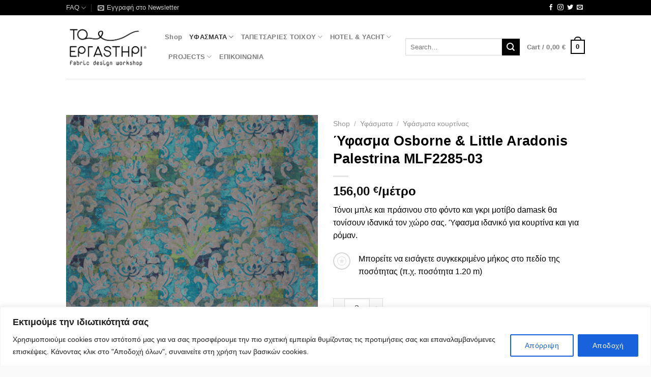

--- FILE ---
content_type: text/html; charset=UTF-8
request_url: https://www.toergastiri.com.gr/shop/ifasmata/ifasmata-kourtinas/osborne-little-aradonis-palestrina-mlf2285-03
body_size: 40169
content:
<!DOCTYPE html>
<html lang="el" class="loading-site no-js">
<head>
	<meta charset="UTF-8" />
	<link rel="profile" href="http://gmpg.org/xfn/11" />
	<link rel="pingback" href="https://www.toergastiri.com.gr/xmlrpc.php" />

	<script>(function(html){html.className = html.className.replace(/\bno-js\b/,'js')})(document.documentElement);</script>
<title>Ύφασμα Osborne &amp; Little Aradonis Palestrina MLF2285-03 &#8211; Το εργαστήρι</title>
<meta name='robots' content='max-image-preview:large' />
	<style>img:is([sizes="auto" i], [sizes^="auto," i]) { contain-intrinsic-size: 3000px 1500px }</style>
	<meta name="viewport" content="width=device-width, initial-scale=1" /><link rel='prefetch' href='https://www.toergastiri.com.gr/wp-content/themes/flatsome/assets/js/flatsome.js?ver=8e60d746741250b4dd4e' />
<link rel='prefetch' href='https://www.toergastiri.com.gr/wp-content/themes/flatsome/assets/js/chunk.slider.js?ver=3.19.7' />
<link rel='prefetch' href='https://www.toergastiri.com.gr/wp-content/themes/flatsome/assets/js/chunk.popups.js?ver=3.19.7' />
<link rel='prefetch' href='https://www.toergastiri.com.gr/wp-content/themes/flatsome/assets/js/chunk.tooltips.js?ver=3.19.7' />
<link rel='prefetch' href='https://www.toergastiri.com.gr/wp-content/themes/flatsome/assets/js/woocommerce.js?ver=dd6035ce106022a74757' />
<link rel="alternate" type="application/rss+xml" title="Ροή RSS &raquo; Το εργαστήρι" href="https://www.toergastiri.com.gr/feed" />
<link rel="alternate" type="application/rss+xml" title="Ροή Σχολίων &raquo; Το εργαστήρι" href="https://www.toergastiri.com.gr/comments/feed" />
		<!-- This site uses the Google Analytics by MonsterInsights plugin v8.26.0 - Using Analytics tracking - https://www.monsterinsights.com/ -->
		<!-- Note: MonsterInsights is not currently configured on this site. The site owner needs to authenticate with Google Analytics in the MonsterInsights settings panel. -->
					<!-- No tracking code set -->
				<!-- / Google Analytics by MonsterInsights -->
		<script type="text/javascript">
/* <![CDATA[ */
window._wpemojiSettings = {"baseUrl":"https:\/\/s.w.org\/images\/core\/emoji\/16.0.1\/72x72\/","ext":".png","svgUrl":"https:\/\/s.w.org\/images\/core\/emoji\/16.0.1\/svg\/","svgExt":".svg","source":{"concatemoji":"https:\/\/www.toergastiri.com.gr\/wp-includes\/js\/wp-emoji-release.min.js?ver=6.8.3"}};
/*! This file is auto-generated */
!function(s,n){var o,i,e;function c(e){try{var t={supportTests:e,timestamp:(new Date).valueOf()};sessionStorage.setItem(o,JSON.stringify(t))}catch(e){}}function p(e,t,n){e.clearRect(0,0,e.canvas.width,e.canvas.height),e.fillText(t,0,0);var t=new Uint32Array(e.getImageData(0,0,e.canvas.width,e.canvas.height).data),a=(e.clearRect(0,0,e.canvas.width,e.canvas.height),e.fillText(n,0,0),new Uint32Array(e.getImageData(0,0,e.canvas.width,e.canvas.height).data));return t.every(function(e,t){return e===a[t]})}function u(e,t){e.clearRect(0,0,e.canvas.width,e.canvas.height),e.fillText(t,0,0);for(var n=e.getImageData(16,16,1,1),a=0;a<n.data.length;a++)if(0!==n.data[a])return!1;return!0}function f(e,t,n,a){switch(t){case"flag":return n(e,"\ud83c\udff3\ufe0f\u200d\u26a7\ufe0f","\ud83c\udff3\ufe0f\u200b\u26a7\ufe0f")?!1:!n(e,"\ud83c\udde8\ud83c\uddf6","\ud83c\udde8\u200b\ud83c\uddf6")&&!n(e,"\ud83c\udff4\udb40\udc67\udb40\udc62\udb40\udc65\udb40\udc6e\udb40\udc67\udb40\udc7f","\ud83c\udff4\u200b\udb40\udc67\u200b\udb40\udc62\u200b\udb40\udc65\u200b\udb40\udc6e\u200b\udb40\udc67\u200b\udb40\udc7f");case"emoji":return!a(e,"\ud83e\udedf")}return!1}function g(e,t,n,a){var r="undefined"!=typeof WorkerGlobalScope&&self instanceof WorkerGlobalScope?new OffscreenCanvas(300,150):s.createElement("canvas"),o=r.getContext("2d",{willReadFrequently:!0}),i=(o.textBaseline="top",o.font="600 32px Arial",{});return e.forEach(function(e){i[e]=t(o,e,n,a)}),i}function t(e){var t=s.createElement("script");t.src=e,t.defer=!0,s.head.appendChild(t)}"undefined"!=typeof Promise&&(o="wpEmojiSettingsSupports",i=["flag","emoji"],n.supports={everything:!0,everythingExceptFlag:!0},e=new Promise(function(e){s.addEventListener("DOMContentLoaded",e,{once:!0})}),new Promise(function(t){var n=function(){try{var e=JSON.parse(sessionStorage.getItem(o));if("object"==typeof e&&"number"==typeof e.timestamp&&(new Date).valueOf()<e.timestamp+604800&&"object"==typeof e.supportTests)return e.supportTests}catch(e){}return null}();if(!n){if("undefined"!=typeof Worker&&"undefined"!=typeof OffscreenCanvas&&"undefined"!=typeof URL&&URL.createObjectURL&&"undefined"!=typeof Blob)try{var e="postMessage("+g.toString()+"("+[JSON.stringify(i),f.toString(),p.toString(),u.toString()].join(",")+"));",a=new Blob([e],{type:"text/javascript"}),r=new Worker(URL.createObjectURL(a),{name:"wpTestEmojiSupports"});return void(r.onmessage=function(e){c(n=e.data),r.terminate(),t(n)})}catch(e){}c(n=g(i,f,p,u))}t(n)}).then(function(e){for(var t in e)n.supports[t]=e[t],n.supports.everything=n.supports.everything&&n.supports[t],"flag"!==t&&(n.supports.everythingExceptFlag=n.supports.everythingExceptFlag&&n.supports[t]);n.supports.everythingExceptFlag=n.supports.everythingExceptFlag&&!n.supports.flag,n.DOMReady=!1,n.readyCallback=function(){n.DOMReady=!0}}).then(function(){return e}).then(function(){var e;n.supports.everything||(n.readyCallback(),(e=n.source||{}).concatemoji?t(e.concatemoji):e.wpemoji&&e.twemoji&&(t(e.twemoji),t(e.wpemoji)))}))}((window,document),window._wpemojiSettings);
/* ]]> */
</script>
<link rel='stylesheet' id='cnss_font_awesome_css-css' href='https://www.toergastiri.com.gr/wp-content/plugins/easy-social-icons/css/font-awesome/css/all.min.css?ver=5.7.2' type='text/css' media='all' />
<link rel='stylesheet' id='cnss_font_awesome_v4_shims-css' href='https://www.toergastiri.com.gr/wp-content/plugins/easy-social-icons/css/font-awesome/css/v4-shims.min.css?ver=5.7.2' type='text/css' media='all' />
<link rel='stylesheet' id='cnss_css-css' href='https://www.toergastiri.com.gr/wp-content/plugins/easy-social-icons/css/cnss.css?ver=1.0' type='text/css' media='all' />
<link rel='stylesheet' id='sbi_styles-css' href='https://www.toergastiri.com.gr/wp-content/plugins/instagram-feed/css/sbi-styles.min.css?ver=6.1' type='text/css' media='all' />
<style id='wp-emoji-styles-inline-css' type='text/css'>

	img.wp-smiley, img.emoji {
		display: inline !important;
		border: none !important;
		box-shadow: none !important;
		height: 1em !important;
		width: 1em !important;
		margin: 0 0.07em !important;
		vertical-align: -0.1em !important;
		background: none !important;
		padding: 0 !important;
	}
</style>
<style id='wp-block-library-inline-css' type='text/css'>
:root{--wp-admin-theme-color:#007cba;--wp-admin-theme-color--rgb:0,124,186;--wp-admin-theme-color-darker-10:#006ba1;--wp-admin-theme-color-darker-10--rgb:0,107,161;--wp-admin-theme-color-darker-20:#005a87;--wp-admin-theme-color-darker-20--rgb:0,90,135;--wp-admin-border-width-focus:2px;--wp-block-synced-color:#7a00df;--wp-block-synced-color--rgb:122,0,223;--wp-bound-block-color:var(--wp-block-synced-color)}@media (min-resolution:192dpi){:root{--wp-admin-border-width-focus:1.5px}}.wp-element-button{cursor:pointer}:root{--wp--preset--font-size--normal:16px;--wp--preset--font-size--huge:42px}:root .has-very-light-gray-background-color{background-color:#eee}:root .has-very-dark-gray-background-color{background-color:#313131}:root .has-very-light-gray-color{color:#eee}:root .has-very-dark-gray-color{color:#313131}:root .has-vivid-green-cyan-to-vivid-cyan-blue-gradient-background{background:linear-gradient(135deg,#00d084,#0693e3)}:root .has-purple-crush-gradient-background{background:linear-gradient(135deg,#34e2e4,#4721fb 50%,#ab1dfe)}:root .has-hazy-dawn-gradient-background{background:linear-gradient(135deg,#faaca8,#dad0ec)}:root .has-subdued-olive-gradient-background{background:linear-gradient(135deg,#fafae1,#67a671)}:root .has-atomic-cream-gradient-background{background:linear-gradient(135deg,#fdd79a,#004a59)}:root .has-nightshade-gradient-background{background:linear-gradient(135deg,#330968,#31cdcf)}:root .has-midnight-gradient-background{background:linear-gradient(135deg,#020381,#2874fc)}.has-regular-font-size{font-size:1em}.has-larger-font-size{font-size:2.625em}.has-normal-font-size{font-size:var(--wp--preset--font-size--normal)}.has-huge-font-size{font-size:var(--wp--preset--font-size--huge)}.has-text-align-center{text-align:center}.has-text-align-left{text-align:left}.has-text-align-right{text-align:right}#end-resizable-editor-section{display:none}.aligncenter{clear:both}.items-justified-left{justify-content:flex-start}.items-justified-center{justify-content:center}.items-justified-right{justify-content:flex-end}.items-justified-space-between{justify-content:space-between}.screen-reader-text{border:0;clip-path:inset(50%);height:1px;margin:-1px;overflow:hidden;padding:0;position:absolute;width:1px;word-wrap:normal!important}.screen-reader-text:focus{background-color:#ddd;clip-path:none;color:#444;display:block;font-size:1em;height:auto;left:5px;line-height:normal;padding:15px 23px 14px;text-decoration:none;top:5px;width:auto;z-index:100000}html :where(.has-border-color){border-style:solid}html :where([style*=border-top-color]){border-top-style:solid}html :where([style*=border-right-color]){border-right-style:solid}html :where([style*=border-bottom-color]){border-bottom-style:solid}html :where([style*=border-left-color]){border-left-style:solid}html :where([style*=border-width]){border-style:solid}html :where([style*=border-top-width]){border-top-style:solid}html :where([style*=border-right-width]){border-right-style:solid}html :where([style*=border-bottom-width]){border-bottom-style:solid}html :where([style*=border-left-width]){border-left-style:solid}html :where(img[class*=wp-image-]){height:auto;max-width:100%}:where(figure){margin:0 0 1em}html :where(.is-position-sticky){--wp-admin--admin-bar--position-offset:var(--wp-admin--admin-bar--height,0px)}@media screen and (max-width:600px){html :where(.is-position-sticky){--wp-admin--admin-bar--position-offset:0px}}
</style>
<link rel='stylesheet' id='contact-form-7-css' href='https://www.toergastiri.com.gr/wp-content/plugins/contact-form-7/includes/css/styles.css?ver=6.0' type='text/css' media='all' />
<link rel='stylesheet' id='wcqu_quantity_styles-css' href='https://www.toergastiri.com.gr/wp-content/plugins/quantities-and-units-for-woocommerce/assets/css/styles.css?ver=6.8.3' type='text/css' media='all' />
<link rel='stylesheet' id='photoswipe-css' href='https://www.toergastiri.com.gr/wp-content/plugins/woocommerce/assets/css/photoswipe/photoswipe.min.css?ver=8.8.5' type='text/css' media='all' />
<link rel='stylesheet' id='photoswipe-default-skin-css' href='https://www.toergastiri.com.gr/wp-content/plugins/woocommerce/assets/css/photoswipe/default-skin/default-skin.min.css?ver=8.8.5' type='text/css' media='all' />
<style id='woocommerce-inline-inline-css' type='text/css'>
.woocommerce form .form-row .required { visibility: visible; }
</style>
<link rel='stylesheet' id='flatsome-main-css' href='https://www.toergastiri.com.gr/wp-content/themes/flatsome/assets/css/flatsome.css?ver=3.19.7' type='text/css' media='all' />
<style id='flatsome-main-inline-css' type='text/css'>
@font-face {
				font-family: "fl-icons";
				font-display: block;
				src: url(https://www.toergastiri.com.gr/wp-content/themes/flatsome/assets/css/icons/fl-icons.eot?v=3.19.7);
				src:
					url(https://www.toergastiri.com.gr/wp-content/themes/flatsome/assets/css/icons/fl-icons.eot#iefix?v=3.19.7) format("embedded-opentype"),
					url(https://www.toergastiri.com.gr/wp-content/themes/flatsome/assets/css/icons/fl-icons.woff2?v=3.19.7) format("woff2"),
					url(https://www.toergastiri.com.gr/wp-content/themes/flatsome/assets/css/icons/fl-icons.ttf?v=3.19.7) format("truetype"),
					url(https://www.toergastiri.com.gr/wp-content/themes/flatsome/assets/css/icons/fl-icons.woff?v=3.19.7) format("woff"),
					url(https://www.toergastiri.com.gr/wp-content/themes/flatsome/assets/css/icons/fl-icons.svg?v=3.19.7#fl-icons) format("svg");
			}
</style>
<link rel='stylesheet' id='flatsome-shop-css' href='https://www.toergastiri.com.gr/wp-content/themes/flatsome/assets/css/flatsome-shop.css?ver=3.19.7' type='text/css' media='all' />
<link rel='stylesheet' id='flatsome-style-css' href='https://www.toergastiri.com.gr/wp-content/themes/flatsome-child/style.css?ver=3.0' type='text/css' media='all' />
<script type="text/javascript" src="https://www.toergastiri.com.gr/wp-includes/js/jquery/jquery.min.js?ver=3.7.1" id="jquery-core-js"></script>
<script type="text/javascript" src="https://www.toergastiri.com.gr/wp-includes/js/jquery/jquery-migrate.min.js?ver=3.4.1" id="jquery-migrate-js"></script>
<script type="text/javascript" src="https://www.toergastiri.com.gr/wp-content/plugins/easy-social-icons/js/cnss.js?ver=1.0" id="cnss_js-js"></script>
<script type="text/javascript" id="cookie-law-info-js-extra">
/* <![CDATA[ */
var _ckyConfig = {"_ipData":[],"_assetsURL":"https:\/\/www.toergastiri.com.gr\/wp-content\/plugins\/cookie-law-info\/lite\/frontend\/images\/","_publicURL":"https:\/\/www.toergastiri.com.gr","_expiry":"365","_categories":[{"name":"Necessary","slug":"necessary","isNecessary":true,"ccpaDoNotSell":true,"cookies":[],"active":true,"defaultConsent":{"gdpr":true,"ccpa":true}},{"name":"Functional","slug":"functional","isNecessary":false,"ccpaDoNotSell":true,"cookies":[],"active":true,"defaultConsent":{"gdpr":false,"ccpa":false}},{"name":"Analytics","slug":"analytics","isNecessary":false,"ccpaDoNotSell":true,"cookies":[],"active":true,"defaultConsent":{"gdpr":false,"ccpa":false}},{"name":"Performance","slug":"performance","isNecessary":false,"ccpaDoNotSell":true,"cookies":[],"active":true,"defaultConsent":{"gdpr":false,"ccpa":false}},{"name":"Advertisement","slug":"advertisement","isNecessary":false,"ccpaDoNotSell":true,"cookies":[],"active":true,"defaultConsent":{"gdpr":false,"ccpa":false}}],"_activeLaw":"gdpr","_rootDomain":"","_block":"1","_showBanner":"1","_bannerConfig":{"settings":{"type":"classic","position":"bottom","applicableLaw":"gdpr"},"behaviours":{"reloadBannerOnAccept":false,"loadAnalyticsByDefault":false,"animations":{"onLoad":"animate","onHide":"sticky"}},"config":{"revisitConsent":{"status":true,"tag":"revisit-consent","position":"bottom-left","meta":{"url":"#"},"styles":{"background-color":"#0056a7"},"elements":{"title":{"type":"text","tag":"revisit-consent-title","status":true,"styles":{"color":"#0056a7"}}}},"preferenceCenter":{"toggle":{"status":true,"tag":"detail-category-toggle","type":"toggle","states":{"active":{"styles":{"background-color":"#1863DC"}},"inactive":{"styles":{"background-color":"#D0D5D2"}}}}},"categoryPreview":{"status":false,"toggle":{"status":true,"tag":"detail-category-preview-toggle","type":"toggle","states":{"active":{"styles":{"background-color":"#1863DC"}},"inactive":{"styles":{"background-color":"#D0D5D2"}}}}},"videoPlaceholder":{"status":true,"styles":{"background-color":"#000000","border-color":"#000000","color":"#ffffff"}},"readMore":{"status":false,"tag":"readmore-button","type":"link","meta":{"noFollow":true,"newTab":true},"styles":{"color":"#1863dc","background-color":"transparent","border-color":"transparent"}},"auditTable":{"status":true},"optOption":{"status":true,"toggle":{"status":true,"tag":"optout-option-toggle","type":"toggle","states":{"active":{"styles":{"background-color":"#1863dc"}},"inactive":{"styles":{"background-color":"#FFFFFF"}}}}}}},"_version":"3.0.7","_logConsent":"1","_tags":[{"tag":"accept-button","styles":{"color":"#FFFFFF","background-color":"#1863dc","border-color":"#1863dc"}},{"tag":"reject-button","styles":{"color":"#1863dc","background-color":"transparent","border-color":"#1863dc"}},{"tag":"settings-button","styles":{"color":"#1863dc","background-color":"transparent","border-color":"#1863dc"}},{"tag":"readmore-button","styles":{"color":"#1863dc","background-color":"transparent","border-color":"transparent"}},{"tag":"donotsell-button","styles":{"color":"#1863dc","background-color":"transparent","border-color":"transparent"}},{"tag":"accept-button","styles":{"color":"#FFFFFF","background-color":"#1863dc","border-color":"#1863dc"}},{"tag":"revisit-consent","styles":{"background-color":"#0056a7"}}],"_shortCodes":[{"key":"cky_readmore","content":"<a href=\"https:\/\/www.toergastiri.com.gr\/oroi-xrisis\" class=\"cky-policy\" aria-label=\"\u03a0\u03bf\u03bb\u03b9\u03c4\u03b9\u03ba\u03ae cookies\" target=\"_blank\" rel=\"noopener\" data-cky-tag=\"readmore-button\">\u03a0\u03bf\u03bb\u03b9\u03c4\u03b9\u03ba\u03ae cookies<\/a>","tag":"readmore-button","status":false,"attributes":{"rel":"nofollow","target":"_blank"}},{"key":"cky_show_desc","content":"<button class=\"cky-show-desc-btn\" data-cky-tag=\"show-desc-button\" aria-label=\"Show more\">Show more<\/button>","tag":"show-desc-button","status":true,"attributes":[]},{"key":"cky_hide_desc","content":"<button class=\"cky-show-desc-btn\" data-cky-tag=\"hide-desc-button\" aria-label=\"Show less\">Show less<\/button>","tag":"hide-desc-button","status":true,"attributes":[]},{"key":"cky_category_toggle_label","content":"[cky_{{status}}_category_label] [cky_preference_{{category_slug}}_title]","tag":"","status":true,"attributes":[]},{"key":"cky_enable_category_label","content":"Enable","tag":"","status":true,"attributes":[]},{"key":"cky_disable_category_label","content":"Disable","tag":"","status":true,"attributes":[]},{"key":"cky_video_placeholder","content":"<div class=\"video-placeholder-normal\" data-cky-tag=\"video-placeholder\" id=\"[UNIQUEID]\"><p class=\"video-placeholder-text-normal\" data-cky-tag=\"placeholder-title\">\u03a0\u03b1\u03c1\u03b1\u03ba\u03b1\u03bb\u03bf\u03cd\u03bc\u03b5 \u03b1\u03c0\u03bf\u03b4\u03b5\u03c7\u03c4\u03b5\u03af\u03c4\u03b5 \u03c4\u03b1 cookies \u03b3\u03b9\u03b1 \u03bd\u03b1 \u03ad\u03c7\u03b5\u03c4\u03b5 \u03c0\u03c1\u03cc\u03c3\u03b2\u03b1\u03c3\u03b7 \u03c3\u03b5 \u03b1\u03c5\u03c4\u03cc \u03c4\u03bf \u03c0\u03b5\u03c1\u03b9\u03b5\u03c7\u03cc\u03bc\u03b5\u03bd\u03bf<\/p><\/div>","tag":"","status":true,"attributes":[]},{"key":"cky_enable_optout_label","content":"Enable","tag":"","status":true,"attributes":[]},{"key":"cky_disable_optout_label","content":"Disable","tag":"","status":true,"attributes":[]},{"key":"cky_optout_toggle_label","content":"[cky_{{status}}_optout_label] [cky_optout_option_title]","tag":"","status":true,"attributes":[]},{"key":"cky_optout_option_title","content":"Do Not Sell My Personal Information","tag":"","status":true,"attributes":[]},{"key":"cky_optout_close_label","content":"Close","tag":"","status":true,"attributes":[]}],"_rtl":"","_providersToBlock":[]};
var _ckyStyles = {"css":".cky-hide{display: none;}.cky-btn-revisit-wrapper{display: flex; align-items: center; justify-content: center; background: #0056a7; width: 45px; height: 45px; border-radius: 50%; position: fixed; z-index: 999999; cursor: pointer;}.cky-revisit-bottom-left{bottom: 15px; left: 15px;}.cky-revisit-bottom-right{bottom: 15px; right: 15px;}.cky-btn-revisit-wrapper .cky-btn-revisit{display: flex; align-items: center; justify-content: center; background: none; border: none; cursor: pointer; position: relative; margin: 0; padding: 0;}.cky-btn-revisit-wrapper .cky-btn-revisit img{max-width: fit-content; margin: 0; height: 30px; width: 30px;}.cky-revisit-bottom-left:hover::before{content: attr(data-tooltip); position: absolute; background: #4E4B66; color: #ffffff; left: calc(100% + 7px); font-size: 12px; line-height: 16px; width: max-content; padding: 4px 8px; border-radius: 4px;}.cky-revisit-bottom-left:hover::after{position: absolute; content: \"\"; border: 5px solid transparent; left: calc(100% + 2px); border-left-width: 0; border-right-color: #4E4B66;}.cky-revisit-bottom-right:hover::before{content: attr(data-tooltip); position: absolute; background: #4E4B66; color: #ffffff; right: calc(100% + 7px); font-size: 12px; line-height: 16px; width: max-content; padding: 4px 8px; border-radius: 4px;}.cky-revisit-bottom-right:hover::after{position: absolute; content: \"\"; border: 5px solid transparent; right: calc(100% + 2px); border-right-width: 0; border-left-color: #4E4B66;}.cky-revisit-hide{display: none;}.cky-consent-container{position: fixed; width: 100%; box-sizing: border-box; z-index: 9999999;}.cky-classic-bottom{bottom: 0; left: 0;}.cky-classic-top{top: 0; left: 0;}.cky-consent-container .cky-consent-bar{background: #ffffff; border: 1px solid; padding: 16.5px 24px; box-shadow: 0 -1px 10px 0 #acabab4d;}.cky-consent-bar .cky-banner-btn-close{position: absolute; right: 9px; top: 5px; background: none; border: none; cursor: pointer; padding: 0; margin: 0; height: auto; width: auto; min-height: 0; line-height: 0; text-shadow: none; box-shadow: none;}.cky-consent-bar .cky-banner-btn-close img{width: 9px; height: 9px; margin: 0;}.cky-custom-brand-logo-wrapper .cky-custom-brand-logo{width: 100px; height: auto; margin: 0 0 10px 0;}.cky-notice .cky-title{color: #212121; font-weight: 700; font-size: 18px; line-height: 24px; margin: 0 0 10px 0;}.cky-notice-group{display: flex; justify-content: space-between; align-items: center;}.cky-notice-des *{font-size: 14px;}.cky-notice-des{color: #212121; font-size: 14px; line-height: 24px; font-weight: 400;}.cky-notice-des img{height: 25px; width: 25px;}.cky-consent-bar .cky-notice-des p{color: inherit; margin-top: 0;}.cky-notice-des p:last-child{margin-bottom: 0;}.cky-notice-des a.cky-policy,.cky-notice-des button.cky-policy{font-size: 14px; color: #1863dc; white-space: nowrap; cursor: pointer; background: transparent; border: 1px solid; text-decoration: underline;}.cky-notice-des button.cky-policy{padding: 0;}.cky-notice-des a.cky-policy:focus-visible,.cky-consent-bar .cky-banner-btn-close:focus-visible,.cky-notice-des button.cky-policy:focus-visible,.cky-category-direct-switch input[type=\"checkbox\"]:focus-visible,.cky-preference-content-wrapper .cky-show-desc-btn:focus-visible,.cky-accordion-header .cky-accordion-btn:focus-visible,.cky-switch input[type=\"checkbox\"]:focus-visible,.cky-footer-wrapper a:focus-visible,.cky-btn:focus-visible{outline: 2px solid #1863dc; outline-offset: 2px;}.cky-btn:focus:not(:focus-visible),.cky-accordion-header .cky-accordion-btn:focus:not(:focus-visible),.cky-preference-content-wrapper .cky-show-desc-btn:focus:not(:focus-visible),.cky-btn-revisit-wrapper .cky-btn-revisit:focus:not(:focus-visible),.cky-preference-header .cky-btn-close:focus:not(:focus-visible),.cky-banner-btn-close:focus:not(:focus-visible){outline: 0;}button.cky-show-desc-btn:not(:hover):not(:active){color: #1863dc; background: transparent;}button.cky-accordion-btn:not(:hover):not(:active),button.cky-banner-btn-close:not(:hover):not(:active),button.cky-btn-close:not(:hover):not(:active),button.cky-btn-revisit:not(:hover):not(:active){background: transparent;}.cky-consent-bar button:hover,.cky-modal.cky-modal-open button:hover,.cky-consent-bar button:focus,.cky-modal.cky-modal-open button:focus{text-decoration: none;}.cky-notice-btn-wrapper{display: flex; justify-content: center; align-items: center; margin-left: 15px;}.cky-notice-btn-wrapper .cky-btn{text-shadow: none; box-shadow: none;}.cky-btn{font-size: 14px; font-family: inherit; line-height: 24px; padding: 8px 27px; font-weight: 500; margin: 0 8px 0 0; border-radius: 2px; white-space: nowrap; cursor: pointer; text-align: center; text-transform: none; min-height: 0;}.cky-btn:hover{opacity: 0.8;}.cky-btn-customize{color: #1863dc; background: transparent; border: 2px solid; border-color: #1863dc; padding: 8px 28px 8px 14px; position: relative;}.cky-btn-reject{color: #1863dc; background: transparent; border: 2px solid #1863dc;}.cky-btn-accept{background: #1863dc; color: #ffffff; border: 2px solid #1863dc;}.cky-consent-bar .cky-btn-customize::after{position: absolute; content: \"\"; display: inline-block; top: 18px; right: 12px; border-left: 5px solid transparent; border-right: 5px solid transparent; border-top: 6px solid; border-top-color: inherit;}.cky-consent-container.cky-consent-bar-expand .cky-btn-customize::after{transform: rotate(-180deg);}.cky-btn:last-child{margin-right: 0;}@media (max-width: 768px){.cky-notice-group{display: block;}.cky-notice-btn-wrapper{margin: 0;}.cky-notice-btn-wrapper{flex-wrap: wrap;}.cky-notice-btn-wrapper .cky-btn{flex: auto; max-width: 100%; margin-top: 10px; white-space: unset;}}@media (max-width: 576px){.cky-btn-accept{order: 1; width: 100%;}.cky-btn-customize{order: 2;}.cky-btn-reject{order: 3; margin-right: 0;}.cky-consent-container.cky-consent-bar-expand .cky-consent-bar{display: none;}.cky-consent-container .cky-consent-bar{padding: 16.5px 0;}.cky-custom-brand-logo-wrapper .cky-custom-brand-logo, .cky-notice .cky-title, .cky-notice-des, .cky-notice-btn-wrapper, .cky-category-direct-preview-wrapper{padding: 0 24px;}.cky-notice-des{max-height: 40vh; overflow-y: scroll;}}@media (max-width: 352px){.cky-notice .cky-title{font-size: 16px;}.cky-notice-des *{font-size: 12px;}.cky-notice-des, .cky-btn, .cky-notice-des a.cky-policy{font-size: 12px;}}.cky-preference-wrapper{display: none;}.cky-consent-container.cky-classic-bottom.cky-consent-bar-expand{animation: cky-classic-expand 1s;}.cky-consent-container.cky-classic-bottom.cky-consent-bar-expand .cky-preference-wrapper{display: block;}@keyframes cky-classic-expand{0%{transform: translateY(50%);}100%{transform: translateY(0%);}}.cky-consent-container.cky-classic-top .cky-preference-wrapper{animation: cky-classic-top-expand 1s;}.cky-consent-container.cky-classic-top.cky-consent-bar-expand .cky-preference-wrapper{display: block;}@keyframes cky-classic-top-expand{0%{opacity: 0; transform: translateY(-50%);}50%{opacity: 0;}100%{opacity: 1; transform: translateY(0%);}}.cky-preference{padding: 0 24px; color: #212121; overflow-y: scroll; max-height: 48vh;}.cky-preference-center,.cky-preference,.cky-preference-header,.cky-footer-wrapper{background-color: inherit;}.cky-preference-center,.cky-preference,.cky-preference-body-wrapper,.cky-accordion-wrapper{color: inherit;}.cky-preference-header .cky-btn-close{cursor: pointer; vertical-align: middle; padding: 0; margin: 0; display: none; background: none; border: none; height: auto; width: auto; min-height: 0; line-height: 0; box-shadow: none; text-shadow: none;}.cky-preference-header .cky-btn-close img{margin: 0; height: 10px; width: 10px;}.cky-preference-header{margin: 16px 0 0 0; display: flex; align-items: center; justify-content: space-between;}.cky-preference-header .cky-preference-title{font-size: 18px; font-weight: 700; line-height: 24px;}.cky-preference-content-wrapper *{font-size: 14px;}.cky-preference-content-wrapper{font-size: 14px; line-height: 24px; font-weight: 400; padding: 12px 0; border-bottom: 1px solid;}.cky-preference-content-wrapper img{height: 25px; width: 25px;}.cky-preference-content-wrapper .cky-show-desc-btn{font-size: 14px; font-family: inherit; color: #1863dc; text-decoration: none; line-height: 24px; padding: 0; margin: 0; white-space: nowrap; cursor: pointer; background: transparent; border-color: transparent; text-transform: none; min-height: 0; text-shadow: none; box-shadow: none;}.cky-preference-body-wrapper .cky-preference-content-wrapper p{color: inherit; margin-top: 0;}.cky-accordion-wrapper{margin-bottom: 10px;}.cky-accordion{border-bottom: 1px solid;}.cky-accordion:last-child{border-bottom: none;}.cky-accordion .cky-accordion-item{display: flex; margin-top: 10px;}.cky-accordion .cky-accordion-body{display: none;}.cky-accordion.cky-accordion-active .cky-accordion-body{display: block; padding: 0 22px; margin-bottom: 16px;}.cky-accordion-header-wrapper{cursor: pointer; width: 100%;}.cky-accordion-item .cky-accordion-header{display: flex; justify-content: space-between; align-items: center;}.cky-accordion-header .cky-accordion-btn{font-size: 16px; font-family: inherit; color: #212121; line-height: 24px; background: none; border: none; font-weight: 700; padding: 0; margin: 0; cursor: pointer; text-transform: none; min-height: 0; text-shadow: none; box-shadow: none;}.cky-accordion-header .cky-always-active{color: #008000; font-weight: 600; line-height: 24px; font-size: 14px;}.cky-accordion-header-des *{font-size: 14px;}.cky-accordion-header-des{color: #212121; font-size: 14px; line-height: 24px; margin: 10px 0 16px 0;}.cky-accordion-header-wrapper .cky-accordion-header-des p{color: inherit; margin-top: 0;}.cky-accordion-chevron{margin-right: 22px; position: relative; cursor: pointer;}.cky-accordion-chevron-hide{display: none;}.cky-accordion .cky-accordion-chevron i::before{content: \"\"; position: absolute; border-right: 1.4px solid; border-bottom: 1.4px solid; border-color: inherit; height: 6px; width: 6px; -webkit-transform: rotate(-45deg); -moz-transform: rotate(-45deg); -ms-transform: rotate(-45deg); -o-transform: rotate(-45deg); transform: rotate(-45deg); transition: all 0.2s ease-in-out; top: 8px;}.cky-accordion.cky-accordion-active .cky-accordion-chevron i::before{-webkit-transform: rotate(45deg); -moz-transform: rotate(45deg); -ms-transform: rotate(45deg); -o-transform: rotate(45deg); transform: rotate(45deg);}.cky-audit-table{background: #f4f4f4; border-radius: 6px;}.cky-audit-table .cky-empty-cookies-text{color: inherit; font-size: 12px; line-height: 24px; margin: 0; padding: 10px;}.cky-audit-table .cky-cookie-des-table{font-size: 12px; line-height: 24px; font-weight: normal; padding: 15px 10px; border-bottom: 1px solid; border-bottom-color: inherit; margin: 0;}.cky-audit-table .cky-cookie-des-table:last-child{border-bottom: none;}.cky-audit-table .cky-cookie-des-table li{list-style-type: none; display: flex; padding: 3px 0;}.cky-audit-table .cky-cookie-des-table li:first-child{padding-top: 0;}.cky-cookie-des-table li div:first-child{width: 100px; font-weight: 600; word-break: break-word; word-wrap: break-word;}.cky-cookie-des-table li div:last-child{flex: 1; word-break: break-word; word-wrap: break-word; margin-left: 8px;}.cky-cookie-des-table li div:last-child p{color: inherit; margin-top: 0;}.cky-cookie-des-table li div:last-child p:last-child{margin-bottom: 0;}.cky-prefrence-btn-wrapper{display: flex; align-items: center; justify-content: flex-end; padding: 18px 24px; border-top: 1px solid;}.cky-prefrence-btn-wrapper .cky-btn{text-shadow: none; box-shadow: none;}.cky-category-direct-preview-btn-wrapper .cky-btn-preferences{text-shadow: none; box-shadow: none;}.cky-prefrence-btn-wrapper .cky-btn-accept,.cky-prefrence-btn-wrapper .cky-btn-reject{display: none;}.cky-btn-preferences{color: #1863dc; background: transparent; border: 2px solid #1863dc;}.cky-footer-wrapper{position: relative;}.cky-footer-shadow{display: block; width: 100%; height: 40px; background: linear-gradient(180deg, rgba(255, 255, 255, 0) 0%, #ffffff 100%); position: absolute; bottom: 100%;}.cky-preference-center,.cky-preference,.cky-preference-body-wrapper,.cky-preference-content-wrapper,.cky-accordion-wrapper,.cky-accordion,.cky-footer-wrapper,.cky-prefrence-btn-wrapper{border-color: inherit;}@media (max-width: 768px){.cky-preference{max-height: 35vh;}}@media (max-width: 576px){.cky-consent-bar-hide{display: none;}.cky-preference{max-height: 100vh; padding: 0;}.cky-preference-body-wrapper{padding: 60px 24px 200px;}.cky-preference-body-wrapper-reject-hide{padding: 60px 24px 165px;}.cky-preference-header{position: fixed; width: 100%; box-sizing: border-box; z-index: 999999999; margin: 0; padding: 16px 24px; border-bottom: 1px solid #f4f4f4;}.cky-preference-header .cky-btn-close{display: block;}.cky-prefrence-btn-wrapper{display: block;}.cky-accordion.cky-accordion-active .cky-accordion-body{padding-right: 0;}.cky-prefrence-btn-wrapper .cky-btn{width: 100%; margin-top: 10px; margin-right: 0;}.cky-prefrence-btn-wrapper .cky-btn:first-child{margin-top: 0;}.cky-accordion:last-child{padding-bottom: 20px;}.cky-prefrence-btn-wrapper .cky-btn-accept, .cky-prefrence-btn-wrapper .cky-btn-reject{display: block;}.cky-footer-wrapper{position: fixed; bottom: 0; width: 100%;}}@media (max-width: 425px){.cky-accordion-chevron{margin-right: 15px;}.cky-accordion.cky-accordion-active .cky-accordion-body{padding: 0 15px;}}@media (max-width: 352px){.cky-preference-header .cky-preference-title{font-size: 16px;}.cky-preference-content-wrapper *, .cky-accordion-header-des *{font-size: 12px;}.cky-accordion-header-des, .cky-preference-content-wrapper, .cky-preference-content-wrapper .cky-show-desc-btn{font-size: 12px;}.cky-accordion-header .cky-accordion-btn{font-size: 14px;}}.cky-category-direct-preview-wrapper{display: flex; flex-wrap: wrap; align-items: center; justify-content: space-between; margin-top: 16px;}.cky-category-direct-preview{display: flex; flex-wrap: wrap; align-items: center; font-size: 14px; font-weight: 600; line-height: 24px; color: #212121;}.cky-category-direct-preview-section{width: 100%; display: flex; justify-content: space-between; flex-wrap: wrap;}.cky-category-direct-item{display: flex; margin: 0 30px 10px 0; cursor: pointer;}.cky-category-direct-item label{font-size: 14px; font-weight: 600; margin-right: 10px; cursor: pointer; word-break: break-word;}.cky-category-direct-switch input[type=\"checkbox\"]{display: inline-block; position: relative; width: 33px; height: 18px; margin: 0; background: #d0d5d2; -webkit-appearance: none; border-radius: 50px; border: none; cursor: pointer; vertical-align: middle; outline: 0; top: 0;}.cky-category-direct-switch input[type=\"checkbox\"]:checked{background: #1863dc;}.cky-category-direct-switch input[type=\"checkbox\"]:before{position: absolute; content: \"\"; height: 15px; width: 15px; left: 2px; bottom: 2px; margin: 0; border-radius: 50%; background-color: white; -webkit-transition: 0.4s; transition: 0.4s;}.cky-category-direct-switch input[type=\"checkbox\"]:checked:before{-webkit-transform: translateX(14px); -ms-transform: translateX(14px); transform: translateX(14px);}.cky-category-direct-switch input[type=\"checkbox\"]:after{display: none;}.cky-category-direct-switch .cky-category-direct-switch-enabled:checked{background: #818181;}@media (max-width: 576px){.cky-category-direct-preview-wrapper{display: block;}.cky-category-direct-item{justify-content: space-between; width: 45%; margin: 0 0 10px 0;}.cky-category-direct-preview-btn-wrapper .cky-btn-preferences{width: 100%;}}@media (max-width: 352px){.cky-category-direct-preview{font-size: 12px;}}.cky-switch{display: flex;}.cky-switch input[type=\"checkbox\"]{position: relative; width: 44px; height: 24px; margin: 0; background: #d0d5d2; -webkit-appearance: none; border-radius: 50px; cursor: pointer; outline: 0; border: none; top: 0;}.cky-switch input[type=\"checkbox\"]:checked{background: #3a76d8;}.cky-switch input[type=\"checkbox\"]:before{position: absolute; content: \"\"; height: 20px; width: 20px; left: 2px; bottom: 2px; border-radius: 50%; background-color: white; -webkit-transition: 0.4s; transition: 0.4s; margin: 0;}.cky-switch input[type=\"checkbox\"]:after{display: none;}.cky-switch input[type=\"checkbox\"]:checked:before{-webkit-transform: translateX(20px); -ms-transform: translateX(20px); transform: translateX(20px);}@media (max-width: 425px){.cky-switch input[type=\"checkbox\"]{width: 38px; height: 21px;}.cky-switch input[type=\"checkbox\"]:before{height: 17px; width: 17px;}.cky-switch input[type=\"checkbox\"]:checked:before{-webkit-transform: translateX(17px); -ms-transform: translateX(17px); transform: translateX(17px);}}.video-placeholder-youtube{background-size: 100% 100%; background-position: center; background-repeat: no-repeat; background-color: #b2b0b059; position: relative; display: flex; align-items: center; justify-content: center; max-width: 100%;}.video-placeholder-text-youtube{text-align: center; align-items: center; padding: 10px 16px; background-color: #000000cc; color: #ffffff; border: 1px solid; border-radius: 2px; cursor: pointer;}.video-placeholder-normal{background-image: url(\"\/wp-content\/plugins\/cookie-law-info\/lite\/frontend\/images\/placeholder.svg\"); background-size: 80px; background-position: center; background-repeat: no-repeat; background-color: #b2b0b059; position: relative; display: flex; align-items: flex-end; justify-content: center; max-width: 100%;}.video-placeholder-text-normal{align-items: center; padding: 10px 16px; text-align: center; border: 1px solid; border-radius: 2px; cursor: pointer;}.cky-rtl{direction: rtl; text-align: right;}.cky-rtl .cky-banner-btn-close{left: 9px; right: auto;}.cky-rtl .cky-notice-btn-wrapper .cky-btn:last-child{margin-right: 8px;}.cky-rtl .cky-notice-btn-wrapper{margin-left: 0; margin-right: 15px;}.cky-rtl .cky-prefrence-btn-wrapper .cky-btn{margin-right: 8px;}.cky-rtl .cky-prefrence-btn-wrapper .cky-btn:first-child{margin-right: 0;}.cky-rtl .cky-accordion .cky-accordion-chevron i::before{border: none; border-left: 1.4px solid; border-top: 1.4px solid; left: 12px;}.cky-rtl .cky-accordion.cky-accordion-active .cky-accordion-chevron i::before{-webkit-transform: rotate(-135deg); -moz-transform: rotate(-135deg); -ms-transform: rotate(-135deg); -o-transform: rotate(-135deg); transform: rotate(-135deg);}.cky-rtl .cky-category-direct-preview-btn-wrapper{margin-right: 15px; margin-left: 0;}.cky-rtl .cky-category-direct-item label{margin-right: 0; margin-left: 10px;}.cky-rtl .cky-category-direct-preview-section .cky-category-direct-item:first-child{margin: 0 0 10px 0;}@media (max-width: 992px){.cky-rtl .cky-category-direct-preview-btn-wrapper{margin-right: 0;}}@media (max-width: 768px){.cky-rtl .cky-notice-btn-wrapper{margin-right: 0;}.cky-rtl .cky-notice-btn-wrapper .cky-btn:first-child{margin-right: 0;}}@media (max-width: 576px){.cky-rtl .cky-prefrence-btn-wrapper .cky-btn{margin-right: 0;}.cky-rtl .cky-notice-btn-wrapper .cky-btn{margin-right: 0;}.cky-rtl .cky-notice-btn-wrapper .cky-btn:last-child{margin-right: 0;}.cky-rtl .cky-notice-btn-wrapper .cky-btn-reject{margin-right: 8px;}.cky-rtl .cky-accordion.cky-accordion-active .cky-accordion-body{padding: 0 22px 0 0;}}@media (max-width: 425px){.cky-rtl .cky-accordion.cky-accordion-active .cky-accordion-body{padding: 0 15px 0 0;}}"};
/* ]]> */
</script>
<script type="text/javascript" src="https://www.toergastiri.com.gr/wp-content/plugins/cookie-law-info/lite/frontend/js/script.min.js?ver=3.0.7" id="cookie-law-info-js"></script>
<script type="text/javascript" src="https://www.toergastiri.com.gr/wp-content/plugins/quantities-and-units-for-woocommerce/assets/js/ipq_input_value_validation.js?ver=6.8.3" id="ipq_validation-js"></script>
<script type="text/javascript" src="https://www.toergastiri.com.gr/wp-content/plugins/woocommerce/assets/js/jquery-blockui/jquery.blockUI.min.js?ver=2.7.0-wc.8.8.5" id="jquery-blockui-js" data-wp-strategy="defer"></script>
<script type="text/javascript" id="wc-add-to-cart-js-extra">
/* <![CDATA[ */
var wc_add_to_cart_params = {"ajax_url":"\/wp-admin\/admin-ajax.php","wc_ajax_url":"\/?wc-ajax=%%endpoint%%","i18n_view_cart":"View cart","cart_url":"https:\/\/www.toergastiri.com.gr\/cart","is_cart":"","cart_redirect_after_add":"no"};
/* ]]> */
</script>
<script type="text/javascript" src="https://www.toergastiri.com.gr/wp-content/plugins/woocommerce/assets/js/frontend/add-to-cart.min.js?ver=8.8.5" id="wc-add-to-cart-js" defer="defer" data-wp-strategy="defer"></script>
<script type="text/javascript" src="https://www.toergastiri.com.gr/wp-content/plugins/woocommerce/assets/js/photoswipe/photoswipe.min.js?ver=4.1.1-wc.8.8.5" id="photoswipe-js" defer="defer" data-wp-strategy="defer"></script>
<script type="text/javascript" src="https://www.toergastiri.com.gr/wp-content/plugins/woocommerce/assets/js/photoswipe/photoswipe-ui-default.min.js?ver=4.1.1-wc.8.8.5" id="photoswipe-ui-default-js" defer="defer" data-wp-strategy="defer"></script>
<script type="text/javascript" id="wc-single-product-js-extra">
/* <![CDATA[ */
var wc_single_product_params = {"i18n_required_rating_text":"Please select a rating","review_rating_required":"yes","flexslider":{"rtl":false,"animation":"slide","smoothHeight":true,"directionNav":false,"controlNav":"thumbnails","slideshow":false,"animationSpeed":500,"animationLoop":false,"allowOneSlide":false},"zoom_enabled":"","zoom_options":[],"photoswipe_enabled":"1","photoswipe_options":{"shareEl":false,"closeOnScroll":false,"history":false,"hideAnimationDuration":0,"showAnimationDuration":0},"flexslider_enabled":""};
/* ]]> */
</script>
<script type="text/javascript" src="https://www.toergastiri.com.gr/wp-content/plugins/woocommerce/assets/js/frontend/single-product.min.js?ver=8.8.5" id="wc-single-product-js" defer="defer" data-wp-strategy="defer"></script>
<script type="text/javascript" src="https://www.toergastiri.com.gr/wp-content/plugins/woocommerce/assets/js/js-cookie/js.cookie.min.js?ver=2.1.4-wc.8.8.5" id="js-cookie-js" data-wp-strategy="defer"></script>
<script type="text/javascript" id="woocommerce-js-extra">
/* <![CDATA[ */
var woocommerce_params = {"ajax_url":"\/wp-admin\/admin-ajax.php","wc_ajax_url":"\/?wc-ajax=%%endpoint%%"};
/* ]]> */
</script>
<script type="text/javascript" src="https://www.toergastiri.com.gr/wp-content/plugins/woocommerce/assets/js/frontend/woocommerce.min.js?ver=8.8.5" id="woocommerce-js" data-wp-strategy="defer"></script>
<script type="text/javascript" id="wc_additional_fees_script-js-extra">
/* <![CDATA[ */
var add_fee_vars = {"add_fee_ajaxurl":"https:\/\/www.toergastiri.com.gr\/wp-admin\/admin-ajax.php","add_fee_nonce":"f86da276f9","alert_ajax_error":"An internal server error occured in processing a request. Please try again or contact us. Thank you. "};
/* ]]> */
</script>
<script type="text/javascript" src="https://www.toergastiri.com.gr/wp-content/plugins/woocommerce-additional-fees/js/wc_additional_fees.js?ver=6.8.3" id="wc_additional_fees_script-js"></script>
<link rel="https://api.w.org/" href="https://www.toergastiri.com.gr/wp-json/" /><link rel="alternate" title="JSON" type="application/json" href="https://www.toergastiri.com.gr/wp-json/wp/v2/product/6398" /><link rel="EditURI" type="application/rsd+xml" title="RSD" href="https://www.toergastiri.com.gr/xmlrpc.php?rsd" />
<meta name="generator" content="WordPress 6.8.3" />
<meta name="generator" content="WooCommerce 8.8.5" />
<link rel="canonical" href="https://www.toergastiri.com.gr/shop/ifasmata/ifasmata-kourtinas/osborne-little-aradonis-palestrina-mlf2285-03" />
<link rel='shortlink' href='https://www.toergastiri.com.gr/?p=6398' />
<link rel="alternate" title="oEmbed (JSON)" type="application/json+oembed" href="https://www.toergastiri.com.gr/wp-json/oembed/1.0/embed?url=https%3A%2F%2Fwww.toergastiri.com.gr%2Fshop%2Fifasmata%2Fifasmata-kourtinas%2Fosborne-little-aradonis-palestrina-mlf2285-03" />
<link rel="alternate" title="oEmbed (XML)" type="text/xml+oembed" href="https://www.toergastiri.com.gr/wp-json/oembed/1.0/embed?url=https%3A%2F%2Fwww.toergastiri.com.gr%2Fshop%2Fifasmata%2Fifasmata-kourtinas%2Fosborne-little-aradonis-palestrina-mlf2285-03&#038;format=xml" />
<style type="text/css">
		ul.cnss-social-icon li.cn-fa-icon a:hover{opacity: 0.7!important;color:#ffffff!important;}
		</style>	<noscript><style>.woocommerce-product-gallery{ opacity: 1 !important; }</style></noscript>
				<script  type="text/javascript">
				!function(f,b,e,v,n,t,s){if(f.fbq)return;n=f.fbq=function(){n.callMethod?
					n.callMethod.apply(n,arguments):n.queue.push(arguments)};if(!f._fbq)f._fbq=n;
					n.push=n;n.loaded=!0;n.version='2.0';n.queue=[];t=b.createElement(e);t.async=!0;
					t.src=v;s=b.getElementsByTagName(e)[0];s.parentNode.insertBefore(t,s)}(window,
					document,'script','https://connect.facebook.net/en_US/fbevents.js');
			</script>
			<!-- WooCommerce Facebook Integration Begin -->
			<script  type="text/javascript">

				fbq('init', '668775087645439', {}, {
    "agent": "woocommerce-8.8.5-3.0.6"
});

				fbq( 'track', 'PageView', {
    "source": "woocommerce",
    "version": "8.8.5",
    "pluginVersion": "3.0.6"
} );

				document.addEventListener( 'DOMContentLoaded', function() {
					jQuery && jQuery( function( $ ) {
						// Insert placeholder for events injected when a product is added to the cart through AJAX.
						$( document.body ).append( '<div class=\"wc-facebook-pixel-event-placeholder\"></div>' );
					} );
				}, false );

			</script>
			<!-- WooCommerce Facebook Integration End -->
			<link rel="icon" href="https://www.toergastiri.com.gr/wp-content/uploads/2021/07/cropped-Logo_Ergastiri_Black-32x32.png" sizes="32x32" />
<link rel="icon" href="https://www.toergastiri.com.gr/wp-content/uploads/2021/07/cropped-Logo_Ergastiri_Black-192x192.png" sizes="192x192" />
<link rel="apple-touch-icon" href="https://www.toergastiri.com.gr/wp-content/uploads/2021/07/cropped-Logo_Ergastiri_Black-180x180.png" />
<meta name="msapplication-TileImage" content="https://www.toergastiri.com.gr/wp-content/uploads/2021/07/cropped-Logo_Ergastiri_Black-270x270.png" />
<style id="custom-css" type="text/css">:root {--primary-color: #000000;--fs-color-primary: #000000;--fs-color-secondary: #000000;--fs-color-success: #1e73be;--fs-color-alert: #b20000;--fs-experimental-link-color: #000000;--fs-experimental-link-color-hover: #cc6d51;}.tooltipster-base {--tooltip-color: #fff;--tooltip-bg-color: #000;}.off-canvas-right .mfp-content, .off-canvas-left .mfp-content {--drawer-width: 300px;}.off-canvas .mfp-content.off-canvas-cart {--drawer-width: 360px;}html{background-color:#f9f9f9!important;}.container-width, .full-width .ubermenu-nav, .container, .row{max-width: 1050px}.row.row-collapse{max-width: 1020px}.row.row-small{max-width: 1042.5px}.row.row-large{max-width: 1080px}.sticky-add-to-cart--active, #wrapper,#main,#main.dark{background-color: #ffffff}.header-main{height: 125px}#logo img{max-height: 125px}#logo{width:164px;}.stuck #logo img{padding:10px 0;}.header-bottom{min-height: 31px}.header-top{min-height: 30px}.transparent .header-main{height: 30px}.transparent #logo img{max-height: 30px}.has-transparent + .page-title:first-of-type,.has-transparent + #main > .page-title,.has-transparent + #main > div > .page-title,.has-transparent + #main .page-header-wrapper:first-of-type .page-title{padding-top: 110px;}.header.show-on-scroll,.stuck .header-main{height:70px!important}.stuck #logo img{max-height: 70px!important}.header-bg-color {background-color: #fff}.header-bottom {background-color: #ffffff}.header-main .nav > li > a{line-height: 17px }.header-wrapper:not(.stuck) .header-main .header-nav{margin-top: -1px }.stuck .header-main .nav > li > a{line-height: 50px }.header-bottom-nav > li > a{line-height: 10px }@media (max-width: 549px) {.header-main{height: 70px}#logo img{max-height: 70px}}.header-top{background-color:#000000!important;}body{color: #000000}h1,h2,h3,h4,h5,h6,.heading-font{color: #000000;}body{font-size: 100%;}@media screen and (max-width: 549px){body{font-size: 100%;}}.breadcrumbs{text-transform: none;}button,.button{text-transform: none;}.nav > li > a, .links > li > a{text-transform: none;}.section-title span{text-transform: none;}h3.widget-title,span.widget-title{text-transform: none;}.header:not(.transparent) .header-bottom-nav.nav > li > a:hover,.header:not(.transparent) .header-bottom-nav.nav > li.active > a,.header:not(.transparent) .header-bottom-nav.nav > li.current > a,.header:not(.transparent) .header-bottom-nav.nav > li > a.active,.header:not(.transparent) .header-bottom-nav.nav > li > a.current{color: #dd9933;}.header-bottom-nav.nav-line-bottom > li > a:before,.header-bottom-nav.nav-line-grow > li > a:before,.header-bottom-nav.nav-line > li > a:before,.header-bottom-nav.nav-box > li > a:hover,.header-bottom-nav.nav-box > li.active > a,.header-bottom-nav.nav-pills > li > a:hover,.header-bottom-nav.nav-pills > li.active > a{color:#FFF!important;background-color: #dd9933;}.badge-inner.new-bubble{background-color: #9bd671}.star-rating span:before,.star-rating:before, .woocommerce-page .star-rating:before, .stars a:hover:after, .stars a.active:after{color: #cc6d51}.price del, .product_list_widget del, del .woocommerce-Price-amount { color: #000000; }ins .woocommerce-Price-amount { color: #cc6d51; }.shop-page-title.featured-title .title-bg{ background-image: url(https://www.toergastiri.com.gr/wp-content/uploads/2016/09/osborne-and-little-aradonis-lorca-palestrina-mlf2285-03.jpg)!important;}@media screen and (min-width: 550px){.products .box-vertical .box-image{min-width: 247px!important;width: 247px!important;}}.footer-1{background-color: #ffffff}.footer-2{background-color: #ffffff}.absolute-footer, html{background-color: #000000}.nav-vertical-fly-out > li + li {border-top-width: 1px; border-top-style: solid;}/* Custom CSS */div {}.breadcrumb-row {margin-bottom:0!important;overflow:visible!important;}.breadcrumb-row .left,.breadcrumb-row .right {float:none!important;}.breadcrumb-row .left {margin-bottom:20px!important;}.label-new.menu-item > a:after{content:"New";}.label-hot.menu-item > a:after{content:"Hot";}.label-sale.menu-item > a:after{content:"Sale";}.label-popular.menu-item > a:after{content:"Popular";}</style><style id="kirki-inline-styles"></style></head>

<body class="wp-singular product-template-default single single-product postid-6398 wp-theme-flatsome wp-child-theme-flatsome-child theme-flatsome woocommerce woocommerce-page woocommerce-no-js full-width box-shadow lightbox nav-dropdown-has-arrow nav-dropdown-has-shadow nav-dropdown-has-border">


<a class="skip-link screen-reader-text" href="#main">Μετάβαση στο περιεχόμενο</a>

<div id="wrapper">

	
	<header id="header" class="header has-sticky sticky-shrink">
		<div class="header-wrapper">
			<div id="top-bar" class="header-top nav-dark hide-for-medium">
    <div class="flex-row container">
      <div class="flex-col hide-for-medium flex-left">
          <ul class="nav nav-left medium-nav-center nav-small  nav-divided">
              <li id="menu-item-676" class="menu-item menu-item-type-post_type menu-item-object-page menu-item-has-children menu-item-676 menu-item-design-default has-dropdown"><a href="https://www.toergastiri.com.gr/faq" class="nav-top-link" aria-expanded="false" aria-haspopup="menu">FAQ<i class="icon-angle-down" ></i></a>
<ul class="sub-menu nav-dropdown nav-dropdown-default">
	<li id="menu-item-8758" class="menu-item menu-item-type-post_type menu-item-object-page menu-item-8758"><a href="https://www.toergastiri.com.gr/%cf%83%cf%85%cf%87%ce%bd%ce%ad%cf%82-%ce%b5%cf%81%cf%89%cf%84%ce%ae%cf%83%ce%b5%ce%b9%cf%82">Συχνές Ερωτήσεις</a></li>
	<li id="menu-item-681" class="menu-item menu-item-type-post_type menu-item-object-page menu-item-681"><a href="https://www.toergastiri.com.gr/faq/logariasmos">Λογαριασμός</a></li>
	<li id="menu-item-680" class="menu-item menu-item-type-post_type menu-item-object-page menu-item-680"><a href="https://www.toergastiri.com.gr/faq/agores">Αγορές</a></li>
	<li id="menu-item-679" class="menu-item menu-item-type-post_type menu-item-object-page menu-item-679"><a href="https://www.toergastiri.com.gr/faq/pliromes">Πληρωμές</a></li>
	<li id="menu-item-678" class="menu-item menu-item-type-post_type menu-item-object-page menu-item-678"><a href="https://www.toergastiri.com.gr/faq/apostoles">Αποστολές</a></li>
	<li id="menu-item-677" class="menu-item menu-item-type-post_type menu-item-object-page menu-item-677"><a href="https://www.toergastiri.com.gr/faq/epistrofes">Επιστροφές</a></li>
</ul>
</li>
<li id="menu-item-3866" class="has-icon-left menu-item menu-item-type-custom menu-item-object-custom menu-item-3866 menu-item-design-default"><a href="#newsletter-signup" class="nav-top-link"><i class="icon-envelop" ></i>Εγγραφή στο Newsletter</a></li>
          </ul>
      </div>

      <div class="flex-col hide-for-medium flex-center">
          <ul class="nav nav-center nav-small  nav-divided">
                        </ul>
      </div>

      <div class="flex-col hide-for-medium flex-right">
         <ul class="nav top-bar-nav nav-right nav-small  nav-divided">
              <li class="html header-social-icons ml-0">
	<div class="social-icons follow-icons" ><a href="http://url" target="_blank" data-label="Facebook" class="icon plain facebook tooltip" title="Follow on Facebook" aria-label="Follow on Facebook" rel="noopener nofollow" ><i class="icon-facebook" ></i></a><a href="http://url" target="_blank" data-label="Instagram" class="icon plain instagram tooltip" title="Follow on Instagram" aria-label="Follow on Instagram" rel="noopener nofollow" ><i class="icon-instagram" ></i></a><a href="http://url" data-label="Twitter" target="_blank" class="icon plain twitter tooltip" title="Follow on Twitter" aria-label="Follow on Twitter" rel="noopener nofollow" ><i class="icon-twitter" ></i></a><a href="mailto:your@email" data-label="E-mail" target="_blank" class="icon plain email tooltip" title="Send us an email" aria-label="Send us an email" rel="nofollow noopener" ><i class="icon-envelop" ></i></a></div></li>
          </ul>
      </div>

      
    </div>
</div>
<div id="masthead" class="header-main hide-for-sticky has-sticky-logo">
      <div class="header-inner flex-row container logo-left medium-logo-center" role="navigation">

          <!-- Logo -->
          <div id="logo" class="flex-col logo">
            
<!-- Header logo -->
<a href="https://www.toergastiri.com.gr/" title="Το εργαστήρι - Fabric Design Workshop" rel="home">
		<img width="666" height="315" src="https://www.toergastiri.com.gr/wp-content/uploads/2021/07/Logo_Ergastiri_Black.png" class="header-logo-sticky" alt="Το εργαστήρι"/><img width="666" height="315" src="https://www.toergastiri.com.gr/wp-content/uploads/2021/07/Logo_Ergastiri_Black.png" class="header_logo header-logo" alt="Το εργαστήρι"/><img  width="666" height="315" src="https://www.toergastiri.com.gr/wp-content/uploads/2021/07/Logo_Ergastiri_Black.png" class="header-logo-dark" alt="Το εργαστήρι"/></a>
          </div>

          <!-- Mobile Left Elements -->
          <div class="flex-col show-for-medium flex-left">
            <ul class="mobile-nav nav nav-left ">
              <li class="nav-icon has-icon">
  		<a href="#" data-open="#main-menu" data-pos="left" data-bg="main-menu-overlay" data-color="" class="is-small" aria-label="Menu" aria-controls="main-menu" aria-expanded="false">

		  <i class="icon-menu" ></i>
		  		</a>
	</li>
            </ul>
          </div>

          <!-- Left Elements -->
          <div class="flex-col hide-for-medium flex-left
            flex-grow">
            <ul class="header-nav header-nav-main nav nav-left  nav-uppercase" >
              <li id="menu-item-8903" class="menu-item menu-item-type-post_type menu-item-object-page current_page_parent menu-item-8903 menu-item-design-default"><a href="https://www.toergastiri.com.gr/shop" class="nav-top-link">Shop</a></li>
<li id="menu-item-91" class="menu-item menu-item-type-taxonomy menu-item-object-product_cat current-product-ancestor current-menu-parent current-product-parent menu-item-has-children menu-item-91 active menu-item-design-default has-dropdown"><a href="https://www.toergastiri.com.gr/product-category/ifasmata" class="nav-top-link" aria-expanded="false" aria-haspopup="menu">ΥΦΑΣΜΑΤΑ<i class="icon-angle-down" ></i></a>
<ul class="sub-menu nav-dropdown nav-dropdown-default">
	<li id="menu-item-93" class="menu-item menu-item-type-taxonomy menu-item-object-product_cat current-product-ancestor current-menu-parent current-product-parent menu-item-93 active"><a href="https://www.toergastiri.com.gr/product-category/ifasmata/ifasmata-kourtinas">Υφάσματα κουρτίνας</a></li>
	<li id="menu-item-92" class="menu-item menu-item-type-taxonomy menu-item-object-product_cat menu-item-92"><a href="https://www.toergastiri.com.gr/product-category/ifasmata/ifasmata-epiploseon">Υφάσματα επιπλώσεων</a></li>
	<li id="menu-item-94" class="menu-item menu-item-type-taxonomy menu-item-object-product_cat menu-item-94"><a href="https://www.toergastiri.com.gr/product-category/ifasmata/ifasmata-paidika">Υφάσματα παιδικά</a></li>
	<li id="menu-item-4169" class="menu-item menu-item-type-taxonomy menu-item-object-product_cat menu-item-4169"><a href="https://www.toergastiri.com.gr/product-category/ifasmata/ifasmata-epagelmatiki-xrisi-contract">Υφάσματα επαγγελματικής χρήσης &#8211; Contract</a></li>
	<li id="menu-item-8699" class="menu-item menu-item-type-taxonomy menu-item-object-product_cat menu-item-8699"><a href="https://www.toergastiri.com.gr/product-category/ifasmata/on-sale-%cf%85%cf%86%ce%ac%cf%83%ce%bc%ce%b1%cf%84%ce%b1">On Sale</a></li>
</ul>
</li>
<li id="menu-item-90" class="menu-item menu-item-type-taxonomy menu-item-object-product_cat menu-item-has-children menu-item-90 menu-item-design-default has-dropdown"><a href="https://www.toergastiri.com.gr/product-category/tapetsaries-toixoy" class="nav-top-link" aria-expanded="false" aria-haspopup="menu">ΤΑΠΕΤΣΑΡΙΕΣ ΤΟΙΧΟΥ<i class="icon-angle-down" ></i></a>
<ul class="sub-menu nav-dropdown nav-dropdown-default">
	<li id="menu-item-4170" class="menu-item menu-item-type-taxonomy menu-item-object-product_cat menu-item-4170"><a href="https://www.toergastiri.com.gr/product-category/tapetsaries-toixoy/klasikes-tapetsaries">Ταπετσαρίες Κλασικές</a></li>
	<li id="menu-item-4171" class="menu-item menu-item-type-taxonomy menu-item-object-product_cat menu-item-4171"><a href="https://www.toergastiri.com.gr/product-category/tapetsaries-toixoy/modernes-tapetsaries">Ταπετσαρίες Μοντέρνες</a></li>
	<li id="menu-item-4172" class="menu-item menu-item-type-taxonomy menu-item-object-product_cat menu-item-4172"><a href="https://www.toergastiri.com.gr/product-category/tapetsaries-toixoy/paidikes">Ταπετσαρίες Παιδικές</a></li>
	<li id="menu-item-5217" class="menu-item menu-item-type-taxonomy menu-item-object-product_cat menu-item-5217"><a href="https://www.toergastiri.com.gr/product-category/tapetsaries-toixoy/borders">Μπορντούρες</a></li>
	<li id="menu-item-5273" class="menu-item menu-item-type-taxonomy menu-item-object-product_cat menu-item-5273"><a href="https://www.toergastiri.com.gr/product-category/tapetsaries-toixoy/phototapetsaries-parastaseis">Φωτοταπετσαρίες &#8211; Παραστάσεις</a></li>
	<li id="menu-item-4682" class="menu-item menu-item-type-taxonomy menu-item-object-product_cat menu-item-4682"><a href="https://www.toergastiri.com.gr/product-category/tapetsaries-toixoy/epaggelmatikes-tapetsaries-contract">Επαγγελματικές ταπετσαρίες &#8211; Contract</a></li>
	<li id="menu-item-8700" class="menu-item menu-item-type-taxonomy menu-item-object-product_cat menu-item-8700"><a href="https://www.toergastiri.com.gr/product-category/tapetsaries-toixoy/on-sale_tapetsariestoixou">On Sale</a></li>
</ul>
</li>
<li id="menu-item-8697" class="menu-item menu-item-type-taxonomy menu-item-object-product_cat menu-item-has-children menu-item-8697 menu-item-design-default has-dropdown"><a href="https://www.toergastiri.com.gr/product-category/hotel-yacht" class="nav-top-link" aria-expanded="false" aria-haspopup="menu">HOTEL &amp; YACHT<i class="icon-angle-down" ></i></a>
<ul class="sub-menu nav-dropdown nav-dropdown-default">
	<li id="menu-item-9008" class="menu-item menu-item-type-post_type menu-item-object-page menu-item-9008"><a href="https://www.toergastiri.com.gr/yachts-projects">Yachts Projects</a></li>
	<li id="menu-item-9040" class="menu-item menu-item-type-post_type menu-item-object-page menu-item-9040"><a href="https://www.toergastiri.com.gr/hotel-projects">Hotel Projects</a></li>
</ul>
</li>
<li id="menu-item-8701" class="menu-item menu-item-type-custom menu-item-object-custom menu-item-has-children menu-item-8701 menu-item-design-default has-dropdown"><a href="#" class="nav-top-link" aria-expanded="false" aria-haspopup="menu">PROJECTS<i class="icon-angle-down" ></i></a>
<ul class="sub-menu nav-dropdown nav-dropdown-default">
	<li id="menu-item-8821" class="menu-item menu-item-type-post_type menu-item-object-post menu-item-8821"><a href="https://www.toergastiri.com.gr/blog/dimiourgies/kourtines">Κουρτίνες</a></li>
	<li id="menu-item-8742" class="menu-item menu-item-type-post_type menu-item-object-post menu-item-8742"><a href="https://www.toergastiri.com.gr/blog/dimiourgies/roman">Roman</a></li>
	<li id="menu-item-8741" class="menu-item menu-item-type-post_type menu-item-object-post menu-item-8741"><a href="https://www.toergastiri.com.gr/blog/dimiourgies/roller">Roller</a></li>
	<li id="menu-item-8747" class="menu-item menu-item-type-post_type menu-item-object-post menu-item-8747"><a href="https://www.toergastiri.com.gr/blog/dimiourgies/persides-venetika-storia">Περσίδες – Βενετικά Στόρια</a></li>
	<li id="menu-item-8740" class="menu-item menu-item-type-post_type menu-item-object-post menu-item-8740"><a href="https://www.toergastiri.com.gr/blog/dimiourgies/panel">Panel</a></li>
	<li id="menu-item-8745" class="menu-item menu-item-type-post_type menu-item-object-post menu-item-has-children menu-item-8745 nav-dropdown-col"><a href="https://www.toergastiri.com.gr/blog/dimiourgies/olokliromena-spitia">Villas</a>
	<ul class="sub-menu nav-column nav-dropdown-default">
		<li id="menu-item-9094" class="menu-item menu-item-type-post_type menu-item-object-page menu-item-9094"><a href="https://www.toergastiri.com.gr/outdoor">Outdoor</a></li>
		<li id="menu-item-8743" class="menu-item menu-item-type-post_type menu-item-object-post menu-item-8743"><a href="https://www.toergastiri.com.gr/blog/dimiourgies/kalimata-kareklas-kanape">Καλύμματα Kαρέκλας &#8211; Kαναπέ</a></li>
		<li id="menu-item-8744" class="menu-item menu-item-type-post_type menu-item-object-post menu-item-8744"><a href="https://www.toergastiri.com.gr/blog/dimiourgies/epipla">Έπιπλα</a></li>
		<li id="menu-item-8748" class="menu-item menu-item-type-post_type menu-item-object-post menu-item-8748"><a href="https://www.toergastiri.com.gr/blog/dimiourgies/maxilaria">Mαξιλάρια και Fer Forge…</a></li>
	</ul>
</li>
</ul>
</li>
<li id="menu-item-8698" class="menu-item menu-item-type-post_type menu-item-object-page menu-item-8698 menu-item-design-default"><a href="https://www.toergastiri.com.gr/contact" class="nav-top-link">ΕΠΙΚΟΙΝΩΝΙΑ</a></li>
            </ul>
          </div>

          <!-- Right Elements -->
          <div class="flex-col hide-for-medium flex-right">
            <ul class="header-nav header-nav-main nav nav-right  nav-uppercase">
              <li class="header-search-form search-form html relative has-icon">
	<div class="header-search-form-wrapper">
		<div class="searchform-wrapper ux-search-box relative is-normal"><form role="search" method="get" class="searchform" action="https://www.toergastiri.com.gr/">
	<div class="flex-row relative">
						<div class="flex-col flex-grow">
			<label class="screen-reader-text" for="woocommerce-product-search-field-0">Search for:</label>
			<input type="search" id="woocommerce-product-search-field-0" class="search-field mb-0" placeholder="Search&hellip;" value="" name="s" />
			<input type="hidden" name="post_type" value="product" />
					</div>
		<div class="flex-col">
			<button type="submit" value="Search" class="ux-search-submit submit-button secondary button  icon mb-0" aria-label="Submit">
				<i class="icon-search" ></i>			</button>
		</div>
	</div>
	<div class="live-search-results text-left z-top"></div>
</form>
</div>	</div>
</li>
<li class="cart-item has-icon has-dropdown">

<a href="https://www.toergastiri.com.gr/cart" class="header-cart-link is-small" title="Cart" >

<span class="header-cart-title">
   Cart   /      <span class="cart-price"><span class="woocommerce-Price-amount amount"><bdi>0,00&nbsp;<span class="woocommerce-Price-currencySymbol">&euro;</span></bdi></span></span>
  </span>

    <span class="cart-icon image-icon">
    <strong>0</strong>
  </span>
  </a>

 <ul class="nav-dropdown nav-dropdown-default">
    <li class="html widget_shopping_cart">
      <div class="widget_shopping_cart_content">
        

	<div class="ux-mini-cart-empty flex flex-row-col text-center pt pb">
				<div class="ux-mini-cart-empty-icon">
			<svg xmlns="http://www.w3.org/2000/svg" viewBox="0 0 17 19" style="opacity:.1;height:80px;">
				<path d="M8.5 0C6.7 0 5.3 1.2 5.3 2.7v2H2.1c-.3 0-.6.3-.7.7L0 18.2c0 .4.2.8.6.8h15.7c.4 0 .7-.3.7-.7v-.1L15.6 5.4c0-.3-.3-.6-.7-.6h-3.2v-2c0-1.6-1.4-2.8-3.2-2.8zM6.7 2.7c0-.8.8-1.4 1.8-1.4s1.8.6 1.8 1.4v2H6.7v-2zm7.5 3.4 1.3 11.5h-14L2.8 6.1h2.5v1.4c0 .4.3.7.7.7.4 0 .7-.3.7-.7V6.1h3.5v1.4c0 .4.3.7.7.7s.7-.3.7-.7V6.1h2.6z" fill-rule="evenodd" clip-rule="evenodd" fill="currentColor"></path>
			</svg>
		</div>
				<p class="woocommerce-mini-cart__empty-message empty">No products in the cart.</p>
					<p class="return-to-shop">
				<a class="button primary wc-backward" href="https://www.toergastiri.com.gr/shop">
					Return to shop				</a>
			</p>
				</div>


      </div>
    </li>
     </ul>

</li>
            </ul>
          </div>

          <!-- Mobile Right Elements -->
          <div class="flex-col show-for-medium flex-right">
            <ul class="mobile-nav nav nav-right ">
              <li class="cart-item has-icon">


		<a href="https://www.toergastiri.com.gr/cart" class="header-cart-link is-small off-canvas-toggle nav-top-link" title="Cart" data-open="#cart-popup" data-class="off-canvas-cart" data-pos="right" >

    <span class="cart-icon image-icon">
    <strong>0</strong>
  </span>
  </a>


  <!-- Cart Sidebar Popup -->
  <div id="cart-popup" class="mfp-hide">
  <div class="cart-popup-inner inner-padding cart-popup-inner--sticky">
      <div class="cart-popup-title text-center">
          <span class="heading-font uppercase">Cart</span>
          <div class="is-divider"></div>
      </div>
	  <div class="widget_shopping_cart">
		  <div class="widget_shopping_cart_content">
			  

	<div class="ux-mini-cart-empty flex flex-row-col text-center pt pb">
				<div class="ux-mini-cart-empty-icon">
			<svg xmlns="http://www.w3.org/2000/svg" viewBox="0 0 17 19" style="opacity:.1;height:80px;">
				<path d="M8.5 0C6.7 0 5.3 1.2 5.3 2.7v2H2.1c-.3 0-.6.3-.7.7L0 18.2c0 .4.2.8.6.8h15.7c.4 0 .7-.3.7-.7v-.1L15.6 5.4c0-.3-.3-.6-.7-.6h-3.2v-2c0-1.6-1.4-2.8-3.2-2.8zM6.7 2.7c0-.8.8-1.4 1.8-1.4s1.8.6 1.8 1.4v2H6.7v-2zm7.5 3.4 1.3 11.5h-14L2.8 6.1h2.5v1.4c0 .4.3.7.7.7.4 0 .7-.3.7-.7V6.1h3.5v1.4c0 .4.3.7.7.7s.7-.3.7-.7V6.1h2.6z" fill-rule="evenodd" clip-rule="evenodd" fill="currentColor"></path>
			</svg>
		</div>
				<p class="woocommerce-mini-cart__empty-message empty">No products in the cart.</p>
					<p class="return-to-shop">
				<a class="button primary wc-backward" href="https://www.toergastiri.com.gr/shop">
					Return to shop				</a>
			</p>
				</div>


		  </div>
	  </div>
               </div>
  </div>

</li>
            </ul>
          </div>

      </div>

            <div class="container"><div class="top-divider full-width"></div></div>
      </div>
<div id="wide-nav" class="header-bottom wide-nav hide-for-medium">
    <div class="flex-row container">

                        <div class="flex-col hide-for-medium flex-left">
                <ul class="nav header-nav header-bottom-nav nav-left  nav-line-bottom">
                                    </ul>
            </div>
            
            
                        <div class="flex-col hide-for-medium flex-right flex-grow">
              <ul class="nav header-nav header-bottom-nav nav-right  nav-line-bottom">
                                 </ul>
            </div>
            
            
    </div>
</div>

<div class="header-bg-container fill"><div class="header-bg-image fill"></div><div class="header-bg-color fill"></div></div>		</div>
	</header>

	
	<main id="main" class="">

	<div class="shop-container">

		
			<div class="container">
	<div class="woocommerce-notices-wrapper"></div></div>
<div id="product-6398" class="product type-product post-6398 status-publish first instock product_cat-ifasmata product_cat-ifasmata-kourtinas product_tag-damask product_tag-living-room product_tag-embroidery product_tag-pattern product_tag-sitting-room product_tag-dining-room product_tag-bedroom has-post-thumbnail taxable shipping-taxable purchasable product-type-simple">
	<div class="product-container">
  <div class="product-main">
    <div class="row content-row mb-0">

    	<div class="product-gallery col large-6">
						
<div class="product-images relative mb-half has-hover woocommerce-product-gallery woocommerce-product-gallery--with-images woocommerce-product-gallery--columns-4 images" data-columns="4">

  <div class="badge-container is-larger absolute left top z-1">

</div>

  <div class="image-tools absolute top show-on-hover right z-3">
      </div>

  <div class="woocommerce-product-gallery__wrapper product-gallery-slider slider slider-nav-small mb-half has-image-zoom"
        data-flickity-options='{
                "cellAlign": "center",
                "wrapAround": true,
                "autoPlay": false,
                "prevNextButtons":true,
                "adaptiveHeight": true,
                "imagesLoaded": true,
                "lazyLoad": 1,
                "dragThreshold" : 15,
                "pageDots": false,
                "rightToLeft": false       }'>
    <div data-thumb="https://www.toergastiri.com.gr/wp-content/uploads/2016/09/osborne-and-little-aradonis-lorca-palestrina-mlf2285-03-100x100.jpg" data-thumb-alt="osborne-and-little-aradonis-lorca-palestrina-mlf2285-03" class="woocommerce-product-gallery__image slide first"><a href="https://www.toergastiri.com.gr/wp-content/uploads/2016/09/osborne-and-little-aradonis-lorca-palestrina-mlf2285-03.jpg"><img width="510" height="535" src="https://www.toergastiri.com.gr/wp-content/uploads/2016/09/osborne-and-little-aradonis-lorca-palestrina-mlf2285-03-510x535.jpg" class="wp-post-image ux-skip-lazy" alt="osborne-and-little-aradonis-lorca-palestrina-mlf2285-03" data-caption="" data-src="https://www.toergastiri.com.gr/wp-content/uploads/2016/09/osborne-and-little-aradonis-lorca-palestrina-mlf2285-03.jpg" data-large_image="https://www.toergastiri.com.gr/wp-content/uploads/2016/09/osborne-and-little-aradonis-lorca-palestrina-mlf2285-03.jpg" data-large_image_width="945" data-large_image_height="991" decoding="async" fetchpriority="high" srcset="https://www.toergastiri.com.gr/wp-content/uploads/2016/09/osborne-and-little-aradonis-lorca-palestrina-mlf2285-03-510x535.jpg 510w, https://www.toergastiri.com.gr/wp-content/uploads/2016/09/osborne-and-little-aradonis-lorca-palestrina-mlf2285-03-381x400.jpg 381w, https://www.toergastiri.com.gr/wp-content/uploads/2016/09/osborne-and-little-aradonis-lorca-palestrina-mlf2285-03-768x805.jpg 768w, https://www.toergastiri.com.gr/wp-content/uploads/2016/09/osborne-and-little-aradonis-lorca-palestrina-mlf2285-03.jpg 945w" sizes="(max-width: 510px) 100vw, 510px" /></a></div><div data-thumb="https://www.toergastiri.com.gr/wp-content/uploads/2016/09/osborne-and-little-aradonis-lorca-palestrina-all-over-100x100.jpg" data-thumb-alt="osborne-and-little-aradonis-lorca-palestrina-all-over" class="woocommerce-product-gallery__image slide"><a href="https://www.toergastiri.com.gr/wp-content/uploads/2016/09/osborne-and-little-aradonis-lorca-palestrina-all-over.jpg"><img width="510" height="510" src="https://www.toergastiri.com.gr/wp-content/uploads/2016/09/osborne-and-little-aradonis-lorca-palestrina-all-over-510x510.jpg" class="" alt="osborne-and-little-aradonis-lorca-palestrina-all-over" data-caption="" data-src="https://www.toergastiri.com.gr/wp-content/uploads/2016/09/osborne-and-little-aradonis-lorca-palestrina-all-over.jpg" data-large_image="https://www.toergastiri.com.gr/wp-content/uploads/2016/09/osborne-and-little-aradonis-lorca-palestrina-all-over.jpg" data-large_image_width="600" data-large_image_height="600" decoding="async" srcset="https://www.toergastiri.com.gr/wp-content/uploads/2016/09/osborne-and-little-aradonis-lorca-palestrina-all-over-510x510.jpg 510w, https://www.toergastiri.com.gr/wp-content/uploads/2016/09/osborne-and-little-aradonis-lorca-palestrina-all-over-100x100.jpg 100w, https://www.toergastiri.com.gr/wp-content/uploads/2016/09/osborne-and-little-aradonis-lorca-palestrina-all-over-250x250.jpg 250w, https://www.toergastiri.com.gr/wp-content/uploads/2016/09/osborne-and-little-aradonis-lorca-palestrina-all-over-400x400.jpg 400w, https://www.toergastiri.com.gr/wp-content/uploads/2016/09/osborne-and-little-aradonis-lorca-palestrina-all-over.jpg 600w" sizes="(max-width: 510px) 100vw, 510px" /></a></div>  </div>

  <div class="image-tools absolute bottom left z-3">
        <a href="#product-zoom" class="zoom-button button is-outline circle icon tooltip hide-for-small" title="Zoom">
      <i class="icon-expand" ></i>    </a>
   </div>
</div>

	<div class="product-thumbnails thumbnails slider-no-arrows slider row row-small row-slider slider-nav-small small-columns-4"
		data-flickity-options='{
			"cellAlign": "left",
			"wrapAround": false,
			"autoPlay": false,
			"prevNextButtons": true,
			"asNavFor": ".product-gallery-slider",
			"percentPosition": true,
			"imagesLoaded": true,
			"pageDots": false,
			"rightToLeft": false,
			"contain": true
		}'>
					<div class="col is-nav-selected first">
				<a>
					<img src="https://www.toergastiri.com.gr/wp-content/uploads/2016/09/osborne-and-little-aradonis-lorca-palestrina-mlf2285-03-247x296.jpg" alt="osborne-and-little-aradonis-lorca-palestrina-mlf2285-03" width="247" height="296" class="attachment-woocommerce_thumbnail" />				</a>
			</div><div class="col"><a><img src="https://www.toergastiri.com.gr/wp-content/uploads/2016/09/osborne-and-little-aradonis-lorca-palestrina-all-over-247x296.jpg" alt="osborne-and-little-aradonis-lorca-palestrina-all-over" width="247" height="296"  class="attachment-woocommerce_thumbnail" /></a></div>	</div>
				    	</div>

    	<div class="product-info summary col-fit col entry-summary product-summary">

    		<nav class="woocommerce-breadcrumb breadcrumbs uppercase"><a href="https://www.toergastiri.com.gr/shop">Shop</a> <span class="divider">&#47;</span> <a href="https://www.toergastiri.com.gr/product-category/ifasmata">Υφάσματα</a> <span class="divider">&#47;</span> <a href="https://www.toergastiri.com.gr/product-category/ifasmata/ifasmata-kourtinas">Υφάσματα κουρτίνας</a></nav><h1 class="product-title product_title entry-title">
	Ύφασμα Osborne &amp; Little Aradonis Palestrina MLF2285-03</h1>

	<div class="is-divider small"></div>
<ul class="next-prev-thumbs is-small show-for-medium">         <li class="prod-dropdown has-dropdown">
               <a href="https://www.toergastiri.com.gr/shop/ifasmata/ifasmata-kourtinas/osborne-little-aradonis-palestrina-mlf2285-04"  rel="next" class="button icon is-outline circle">
                  <i class="icon-angle-left" ></i>              </a>
              <div class="nav-dropdown">
                <a title="Ύφασμα Osborne &amp; Little Aradonis Palestrina MLF2285-04" href="https://www.toergastiri.com.gr/shop/ifasmata/ifasmata-kourtinas/osborne-little-aradonis-palestrina-mlf2285-04">
                <img width="100" height="100" src="https://www.toergastiri.com.gr/wp-content/uploads/2016/09/osborne-and-little-aradonis-lorca-palestrina-mlf2285-04-100x100.jpg" class="attachment-woocommerce_gallery_thumbnail size-woocommerce_gallery_thumbnail wp-post-image" alt="osborne-and-little-aradonis-lorca-palestrina-mlf2285-04" decoding="async" srcset="https://www.toergastiri.com.gr/wp-content/uploads/2016/09/osborne-and-little-aradonis-lorca-palestrina-mlf2285-04-100x100.jpg 100w, https://www.toergastiri.com.gr/wp-content/uploads/2016/09/osborne-and-little-aradonis-lorca-palestrina-mlf2285-04-510x510.jpg 510w, https://www.toergastiri.com.gr/wp-content/uploads/2016/09/osborne-and-little-aradonis-lorca-palestrina-mlf2285-04-250x250.jpg 250w, https://www.toergastiri.com.gr/wp-content/uploads/2016/09/osborne-and-little-aradonis-lorca-palestrina-mlf2285-04-400x400.jpg 400w, https://www.toergastiri.com.gr/wp-content/uploads/2016/09/osborne-and-little-aradonis-lorca-palestrina-mlf2285-04.jpg 600w" sizes="(max-width: 100px) 100vw, 100px" /></a>
              </div>
          </li>
               <li class="prod-dropdown has-dropdown">
               <a href="https://www.toergastiri.com.gr/shop/ifasmata/ifasmata-kourtinas/osborne-little-aradonis-palestrina-mlf2285-02" rel="next" class="button icon is-outline circle">
                  <i class="icon-angle-right" ></i>              </a>
              <div class="nav-dropdown">
                  <a title="Ύφασμα Osborne &amp; Little Aradonis Palestrina MLF2285-02" href="https://www.toergastiri.com.gr/shop/ifasmata/ifasmata-kourtinas/osborne-little-aradonis-palestrina-mlf2285-02">
                  <img width="100" height="100" src="https://www.toergastiri.com.gr/wp-content/uploads/2016/09/osborne-and-little-aradonis-lorca-palestrina-mlf2285-02-100x100.jpg" class="attachment-woocommerce_gallery_thumbnail size-woocommerce_gallery_thumbnail wp-post-image" alt="osborne-and-little-aradonis-lorca-palestrina-mlf2285-02" decoding="async" loading="lazy" srcset="https://www.toergastiri.com.gr/wp-content/uploads/2016/09/osborne-and-little-aradonis-lorca-palestrina-mlf2285-02-100x100.jpg 100w, https://www.toergastiri.com.gr/wp-content/uploads/2016/09/osborne-and-little-aradonis-lorca-palestrina-mlf2285-02-510x510.jpg 510w, https://www.toergastiri.com.gr/wp-content/uploads/2016/09/osborne-and-little-aradonis-lorca-palestrina-mlf2285-02-250x250.jpg 250w, https://www.toergastiri.com.gr/wp-content/uploads/2016/09/osborne-and-little-aradonis-lorca-palestrina-mlf2285-02-400x400.jpg 400w, https://www.toergastiri.com.gr/wp-content/uploads/2016/09/osborne-and-little-aradonis-lorca-palestrina-mlf2285-02.jpg 600w" sizes="auto, (max-width: 100px) 100vw, 100px" /></a>
              </div>
          </li>
      </ul><div class="price-wrapper">
	<p class="price product-page-price ">
  <span class="woocommerce-Price-amount amount"><bdi>156,00&nbsp;<span class="woocommerce-Price-currencySymbol">&euro;</span></bdi></span>/μέτρο </p>
</div>
<div class="product-short-description">
	<p>Τόνοι μπλε και πράσινου στο φόντο και γκρι μοτίβο damask θα τονίσουν ιδανικά τον χώρο σας. Ύφασμα ιδανικό για κουρτίνα και για ρόμαν.</p>

		<div class="icon-box featured-box icon-box-left text-left is-80%"  >
					<div class="icon-box-img has-icon-bg" style="width: 34px">
				<div class="icon">
					<div class="icon-inner" style="border-width:1pxpx;color:#d6d6d6;">
						<img width="48" height="48" src="https://www.toergastiri.com.gr/wp-content/uploads/2016/03/box-star.png" class="attachment-medium size-medium" alt="" decoding="async" loading="lazy" />					</div>
				</div>
			</div>
				<div class="icon-box-text last-reset">
									</p>
<p>Μπορείτε να εισάγετε συγκεκριμένο μήκος στο πεδίο της ποσότητας (π.χ. ποσότητα 1.20 m)</p>
<p>		</div>
	</div>
	
	
	<div id="gap-1972426735" class="gap-element clearfix" style="display:block; height:auto;">
		
<style>
#gap-1972426735 {
  padding-top: 20px;
}
</style>
	</div>
	
</div>
 
	
	<form class="cart" action="https://www.toergastiri.com.gr/shop/ifasmata/ifasmata-kourtinas/osborne-little-aradonis-palestrina-mlf2285-03" method="post" enctype='multipart/form-data'>
		
			<div class="ux-quantity quantity buttons_added">
		<input type="button" value="-" class="ux-quantity__button ux-quantity__button--minus button minus is-form">				<label class="screen-reader-text" for="quantity_696f4a5fbc437">Ύφασμα Osborne &amp; Little Aradonis Palestrina MLF2285-03 quantity</label>
		<input
			type="number"
						id="quantity_696f4a5fbc437"
			class="input-text qty text"
			name="quantity"
			value="1"
			aria-label="Product quantity"
						min="2"
			max=""
							step="0.1"
				placeholder=""
				inputmode=""
				autocomplete="off"
					/>
				<input type="button" value="+" class="ux-quantity__button ux-quantity__button--plus button plus is-form">	</div>
	
		<button type="submit" name="add-to-cart" value="6398" class="single_add_to_cart_button button alt">Add to cart</button>

			</form>

	
<div class="product_meta">

	
	
		<span class="sku_wrapper">SKU: <span class="sku">MLF2285-03</span></span>

	
	<span class="posted_in">Categories: <a href="https://www.toergastiri.com.gr/product-category/ifasmata" rel="tag">Υφάσματα</a>, <a href="https://www.toergastiri.com.gr/product-category/ifasmata/ifasmata-kourtinas" rel="tag">Υφάσματα κουρτίνας</a></span>
	<span class="tagged_as">Tags: <a href="https://www.toergastiri.com.gr/product-tag/damask" rel="tag">damask</a>, <a href="https://www.toergastiri.com.gr/product-tag/living-room" rel="tag">καθιστικό</a>, <a href="https://www.toergastiri.com.gr/product-tag/embroidery" rel="tag">κέντημα</a>, <a href="https://www.toergastiri.com.gr/product-tag/pattern" rel="tag">μοτίβο</a>, <a href="https://www.toergastiri.com.gr/product-tag/sitting-room" rel="tag">σαλόνι</a>, <a href="https://www.toergastiri.com.gr/product-tag/dining-room" rel="tag">τραπεζαρία</a>, <a href="https://www.toergastiri.com.gr/product-tag/bedroom" rel="tag">υπνοδωμάτιο</a></span>
	
</div>
<div class="social-icons share-icons share-row relative" ><a href="https://www.facebook.com/sharer.php?u=https://www.toergastiri.com.gr/shop/ifasmata/ifasmata-kourtinas/osborne-little-aradonis-palestrina-mlf2285-03" data-label="Facebook" onclick="window.open(this.href,this.title,'width=500,height=500,top=300px,left=300px'); return false;" target="_blank" class="icon button circle is-outline tooltip facebook" title="Share on Facebook" aria-label="Share on Facebook" rel="noopener nofollow" ><i class="icon-facebook" ></i></a><a href="https://twitter.com/share?url=https://www.toergastiri.com.gr/shop/ifasmata/ifasmata-kourtinas/osborne-little-aradonis-palestrina-mlf2285-03" onclick="window.open(this.href,this.title,'width=500,height=500,top=300px,left=300px'); return false;" target="_blank" class="icon button circle is-outline tooltip twitter" title="Share on Twitter" aria-label="Share on Twitter" rel="noopener nofollow" ><i class="icon-twitter" ></i></a><a href="mailto:?subject=%CE%8E%CF%86%CE%B1%CF%83%CE%BC%CE%B1%20Osborne%20%26amp%3B%20Little%20Aradonis%20Palestrina%20MLF2285-03&body=Check%20this%20out%3A%20https%3A%2F%2Fwww.toergastiri.com.gr%2Fshop%2Fifasmata%2Fifasmata-kourtinas%2Fosborne-little-aradonis-palestrina-mlf2285-03" class="icon button circle is-outline tooltip email" title="Email to a Friend" aria-label="Email to a Friend" rel="nofollow" ><i class="icon-envelop" ></i></a><a href="https://pinterest.com/pin/create/button?url=https://www.toergastiri.com.gr/shop/ifasmata/ifasmata-kourtinas/osborne-little-aradonis-palestrina-mlf2285-03&media=https://www.toergastiri.com.gr/wp-content/uploads/2016/09/osborne-and-little-aradonis-lorca-palestrina-mlf2285-03.jpg&description=%CE%8E%CF%86%CE%B1%CF%83%CE%BC%CE%B1%20Osborne%20%26amp%3B%20Little%20Aradonis%20Palestrina%20MLF2285-03" onclick="window.open(this.href,this.title,'width=500,height=500,top=300px,left=300px'); return false;" target="_blank" class="icon button circle is-outline tooltip pinterest" title="Pin on Pinterest" aria-label="Pin on Pinterest" rel="noopener nofollow" ><i class="icon-pinterest" ></i></a><a href="https://tumblr.com/widgets/share/tool?canonicalUrl=https://www.toergastiri.com.gr/shop/ifasmata/ifasmata-kourtinas/osborne-little-aradonis-palestrina-mlf2285-03" target="_blank" class="icon button circle is-outline tooltip tumblr" onclick="window.open(this.href,this.title,'width=500,height=500,top=300px,left=300px'); return false;" title="Share on Tumblr" aria-label="Share on Tumblr" rel="noopener nofollow" ><i class="icon-tumblr" ></i></a></div>
    	</div>

    	<div id="product-sidebar" class="mfp-hide">
    		<div class="sidebar-inner">
    			<div class="hide-for-off-canvas" style="width:100%"><ul class="next-prev-thumbs is-small nav-right text-right">         <li class="prod-dropdown has-dropdown">
               <a href="https://www.toergastiri.com.gr/shop/ifasmata/ifasmata-kourtinas/osborne-little-aradonis-palestrina-mlf2285-04"  rel="next" class="button icon is-outline circle">
                  <i class="icon-angle-left" ></i>              </a>
              <div class="nav-dropdown">
                <a title="Ύφασμα Osborne &amp; Little Aradonis Palestrina MLF2285-04" href="https://www.toergastiri.com.gr/shop/ifasmata/ifasmata-kourtinas/osborne-little-aradonis-palestrina-mlf2285-04">
                <img width="100" height="100" src="https://www.toergastiri.com.gr/wp-content/uploads/2016/09/osborne-and-little-aradonis-lorca-palestrina-mlf2285-04-100x100.jpg" class="attachment-woocommerce_gallery_thumbnail size-woocommerce_gallery_thumbnail wp-post-image" alt="osborne-and-little-aradonis-lorca-palestrina-mlf2285-04" decoding="async" loading="lazy" srcset="https://www.toergastiri.com.gr/wp-content/uploads/2016/09/osborne-and-little-aradonis-lorca-palestrina-mlf2285-04-100x100.jpg 100w, https://www.toergastiri.com.gr/wp-content/uploads/2016/09/osborne-and-little-aradonis-lorca-palestrina-mlf2285-04-510x510.jpg 510w, https://www.toergastiri.com.gr/wp-content/uploads/2016/09/osborne-and-little-aradonis-lorca-palestrina-mlf2285-04-250x250.jpg 250w, https://www.toergastiri.com.gr/wp-content/uploads/2016/09/osborne-and-little-aradonis-lorca-palestrina-mlf2285-04-400x400.jpg 400w, https://www.toergastiri.com.gr/wp-content/uploads/2016/09/osborne-and-little-aradonis-lorca-palestrina-mlf2285-04.jpg 600w" sizes="auto, (max-width: 100px) 100vw, 100px" /></a>
              </div>
          </li>
               <li class="prod-dropdown has-dropdown">
               <a href="https://www.toergastiri.com.gr/shop/ifasmata/ifasmata-kourtinas/osborne-little-aradonis-palestrina-mlf2285-02" rel="next" class="button icon is-outline circle">
                  <i class="icon-angle-right" ></i>              </a>
              <div class="nav-dropdown">
                  <a title="Ύφασμα Osborne &amp; Little Aradonis Palestrina MLF2285-02" href="https://www.toergastiri.com.gr/shop/ifasmata/ifasmata-kourtinas/osborne-little-aradonis-palestrina-mlf2285-02">
                  <img width="100" height="100" src="https://www.toergastiri.com.gr/wp-content/uploads/2016/09/osborne-and-little-aradonis-lorca-palestrina-mlf2285-02-100x100.jpg" class="attachment-woocommerce_gallery_thumbnail size-woocommerce_gallery_thumbnail wp-post-image" alt="osborne-and-little-aradonis-lorca-palestrina-mlf2285-02" decoding="async" loading="lazy" srcset="https://www.toergastiri.com.gr/wp-content/uploads/2016/09/osborne-and-little-aradonis-lorca-palestrina-mlf2285-02-100x100.jpg 100w, https://www.toergastiri.com.gr/wp-content/uploads/2016/09/osborne-and-little-aradonis-lorca-palestrina-mlf2285-02-510x510.jpg 510w, https://www.toergastiri.com.gr/wp-content/uploads/2016/09/osborne-and-little-aradonis-lorca-palestrina-mlf2285-02-250x250.jpg 250w, https://www.toergastiri.com.gr/wp-content/uploads/2016/09/osborne-and-little-aradonis-lorca-palestrina-mlf2285-02-400x400.jpg 400w, https://www.toergastiri.com.gr/wp-content/uploads/2016/09/osborne-and-little-aradonis-lorca-palestrina-mlf2285-02.jpg 600w" sizes="auto, (max-width: 100px) 100vw, 100px" /></a>
              </div>
          </li>
      </ul></div>    		</div>
    	</div>

    </div>
  </div>

  <div class="product-footer">
  	<div class="container">
    		<div class="product-page-sections">
		<div class="product-section">
	<div class="row">
		<div class="large-2 col pb-0 mb-0">
			 <h5 class="uppercase mt">Description</h5>
		</div>

		<div class="large-10 col pb-0 mb-0">
			<div class="panel entry-content">
				

<div class="ux-logo has-hover align-middle ux_logo inline-block" style="max-width: 100%!important; width: 231.27272727273px!important"><a class="ux-logo-link block image-" title="Osborne &amp; Little" href="#" style="padding: 0px;"><img decoding="async" src="https://www.toergastiri.com.gr/wp-content/uploads/2016/03/osborne_little_logo-1-e1459102725537.png" title="Osborne &amp; Little" alt="Osborne &amp; Little" class="ux-logo-image block" style="height:36px;" /></a></div>
<div class="is-divider divider clearfix" style="max-width:100%;height:1px;"></div>
<p>Οι τόνοι του πράσινου και του μπλε παιχνιδίζουν στο φόντο και τονίζουν το ουδέτερο γκρι damask σχέδιο. Ύφασμα ιδανικό για κούρτινα και ρόμαν. Διατίθεται σε ακόμη 3 χρωματικούς συνδυασμούς.</p>
<div class="is-divider divider clearfix" style="max-width:100%;height:1px;"></div>
<h6>Οδηγίες Πλύσης</h6>
<p><img loading="lazy" decoding="async" class="alignnone wp-image-3486 size-full" title="Απαγορεύεται το πλύσιμο." src="https://www.toergastiri.com.gr/wp-content/uploads/2016/03/do-not-wash-1.jpg" alt="do not wash" width="60" height="60" /><img loading="lazy" decoding="async" class="alignnone wp-image-3482 size-full" title="Απαγορεύται το χλώριο." src="https://www.toergastiri.com.gr/wp-content/uploads/2016/03/do-not-bleech-1.jpg" alt="do not bleech" width="60" height="60" /> <img loading="lazy" decoding="async" class="alignnone wp-image-3485 size-full" title="Απαγορεύεται το σίδερο." src="https://www.toergastiri.com.gr/wp-content/uploads/2016/03/do-not-iron-1.jpg" alt="do not iron" width="60" height="60" /><img loading="lazy" decoding="async" class="alignnone wp-image-3481 size-full" title="Απαγορεύεται το στεγνωτήριο." src="https://www.toergastiri.com.gr/wp-content/uploads/2016/03/do-no-tumble-dry-1.jpg" alt="do no tumble dry" width="60" height="60" /><img loading="lazy" decoding="async" class="alignnone wp-image-3488 size-full" title="Στεγνό καθάρισμα." src="https://www.toergastiri.com.gr/wp-content/uploads/2016/03/dru-clean-1.jpg" alt="dry clean" width="60" height="60" /></p>
<div class="is-divider divider clearfix" style="max-width:100%;height:1px;"></div>
<div class="row"  id="row-783111875">

	<div id="col-742589880" class="col medium-1/2 large-6"  >
				<div class="col-inner"  >
			
			

		<div class="icon-box featured-box icon-box-left text-left is-80%"  >
					<div class="icon-box-img has-icon-bg" style="width: 34px">
				<div class="icon">
					<div class="icon-inner" style="border-width:1pxpx;color:#d6d6d6;">
						<img loading="lazy" decoding="async" width="48" height="48" src="https://www.toergastiri.com.gr/wp-content/uploads/2016/03/box-star.png" class="attachment-medium size-medium" alt="" />					</div>
				</div>
			</div>
				<div class="icon-box-text last-reset">
									
<p><span lang="EL"><span class="PRESSDate" style="color: #c4292e;">Σημείωση:</span> Οι αποχρώσεις<span class="docs10BoldGrey2"> στην οθόνη ή στις εκτυπώσεις σας, μπορούν να διαφέρουν από την πραγματικότητα. Οι αποχρώσεις επίσης μπορούν να διαφέρουν από παρτίδα σε παρτίδα</span></span></p>
		</div>
	</div>
	
	
		</div>
					</div>

	

	<div id="col-703964953" class="col medium-1/2 large-6"  >
				<div class="col-inner"  >
			
			

		<div class="icon-box featured-box icon-box-left text-left is-80%"  >
					<div class="icon-box-img has-icon-bg" style="width: 34px">
				<div class="icon">
					<div class="icon-inner" style="border-width:1pxpx;color:#d6d6d6;">
						<img loading="lazy" decoding="async" width="48" height="48" src="https://www.toergastiri.com.gr/wp-content/uploads/2016/03/box-star.png" class="attachment-medium size-medium" alt="" />					</div>
				</div>
			</div>
				<div class="icon-box-text last-reset">
									
<p><span lang="EL">Η ελάχιστη παραγγελία σε μήκος είναι τα δύο (2) μέτρα.</span></p>
		</div>
	</div>
	
	
		</div>
					</div>

	
</div>
			</div>
		</div>
	</div>
	</div>
		<div class="product-section">
	<div class="row">
		<div class="large-2 col pb-0 mb-0">
			 <h5 class="uppercase mt">Additional information</h5>
		</div>

		<div class="large-10 col pb-0 mb-0">
			<div class="panel entry-content">
				

<table class="woocommerce-product-attributes shop_attributes">
			<tr class="woocommerce-product-attributes-item woocommerce-product-attributes-item--attribute_pa_brand">
			<th class="woocommerce-product-attributes-item__label">Κατασκευαστής</th>
			<td class="woocommerce-product-attributes-item__value"><p>Osborne &amp; Little</p>
</td>
		</tr>
			<tr class="woocommerce-product-attributes-item woocommerce-product-attributes-item--attribute_pa_material">
			<th class="woocommerce-product-attributes-item__label">Υλικό</th>
			<td class="woocommerce-product-attributes-item__value"><p>84% βισκόζη, 9% λινό, 7% μετάξι</p>
</td>
		</tr>
			<tr class="woocommerce-product-attributes-item woocommerce-product-attributes-item--attribute_pa_color">
			<th class="woocommerce-product-attributes-item__label">Χρώμα</th>
			<td class="woocommerce-product-attributes-item__value"><p>Grey, Light Grey, Blue, Green</p>
</td>
		</tr>
			<tr class="woocommerce-product-attributes-item woocommerce-product-attributes-item--attribute_pa_fabric-type">
			<th class="woocommerce-product-attributes-item__label">Τύπος Υφάσματος</th>
			<td class="woocommerce-product-attributes-item__value"><p>Σχέδιο στην ύφανση</p>
</td>
		</tr>
			<tr class="woocommerce-product-attributes-item woocommerce-product-attributes-item--attribute_pa_fabric-width">
			<th class="woocommerce-product-attributes-item__label">Φάρδος Πανιού</th>
			<td class="woocommerce-product-attributes-item__value"><p>1.38m</p>
</td>
		</tr>
			<tr class="woocommerce-product-attributes-item woocommerce-product-attributes-item--attribute_pa_vertical-pattern-repeat">
			<th class="woocommerce-product-attributes-item__label">Κάθετη επανάληψη σχεδίου</th>
			<td class="woocommerce-product-attributes-item__value"><p>78 cm</p>
</td>
		</tr>
			<tr class="woocommerce-product-attributes-item woocommerce-product-attributes-item--attribute_pa_usage">
			<th class="woocommerce-product-attributes-item__label">Χρήση</th>
			<td class="woocommerce-product-attributes-item__value"><p>Κουρτίνα, Ρόμαν Πακέτο</p>
</td>
		</tr>
			<tr class="woocommerce-product-attributes-item woocommerce-product-attributes-item--attribute_pa_measure-unit">
			<th class="woocommerce-product-attributes-item__label">Μονάδα μέτρησης</th>
			<td class="woocommerce-product-attributes-item__value"><p>Μέτρο</p>
</td>
		</tr>
			<tr class="woocommerce-product-attributes-item woocommerce-product-attributes-item--attribute_pa_pattern">
			<th class="woocommerce-product-attributes-item__label">Σχέδιο</th>
			<td class="woocommerce-product-attributes-item__value"><p>Damask, Μοτίβο</p>
</td>
		</tr>
	</table>
			</div>
		</div>
	</div>
	</div>
		<div class="product-section">
	<div class="row">
		<div class="large-2 col pb-0 mb-0">
			 <h5 class="uppercase mt">Διαθεσιμοτητα</h5>
		</div>

		<div class="large-10 col pb-0 mb-0">
			<div class="panel entry-content">
				Θα λάβετε αυτό το προϊόν σε 20 εργάσιμες ημέρες			</div>
		</div>
	</div>
	</div>
	</div>

	<div class="related related-products-wrapper product-section">

					<h3 class="product-section-title container-width product-section-title-related pt-half pb-half uppercase">
				Related products			</h3>
		

	
  
    <div class="row large-columns-5 medium-columns-3 small-columns-2 row-small slider row-slider slider-nav-reveal slider-nav-push"  data-flickity-options='{&quot;imagesLoaded&quot;: true, &quot;groupCells&quot;: &quot;100%&quot;, &quot;dragThreshold&quot; : 5, &quot;cellAlign&quot;: &quot;left&quot;,&quot;wrapAround&quot;: true,&quot;prevNextButtons&quot;: true,&quot;percentPosition&quot;: true,&quot;pageDots&quot;: false, &quot;rightToLeft&quot;: false, &quot;autoPlay&quot; : false}' >

  
		<div class="product-small col has-hover product type-product post-6402 status-publish instock product_cat-ifasmata product_cat-ifasmata-kourtinas product_tag-living-room product_tag-embroidery product_tag-pattern product_tag-sitting-room product_tag-dining-room product_tag-bedroom product_tag-floral product_tag-leaves has-post-thumbnail taxable shipping-taxable purchasable product-type-simple">
	<div class="col-inner">
	
<div class="badge-container absolute left top z-1">

</div>
	<div class="product-small box ">
		<div class="box-image">
			<div class="image-zoom_in">
				<a href="https://www.toergastiri.com.gr/shop/ifasmata/ifasmata-kourtinas/osborne-little-aradonis-dolenia-mlf2286-01" aria-label="Ύφασμα Osborne &amp; Little Aradonis Dolenia MLF2286-01">
					<img width="247" height="296" src="https://www.toergastiri.com.gr/wp-content/uploads/2016/09/osborne-and-little-aradonis-lorca-dolenia-mlf2286-01-247x296.jpg" class="attachment-woocommerce_thumbnail size-woocommerce_thumbnail" alt="osborne-and-little-aradonis-lorca-dolenia-mlf2286-01" decoding="async" loading="lazy" /><img width="247" height="296" src="https://www.toergastiri.com.gr/wp-content/uploads/2016/09/osborne-and-little-aradonis-lorca-dolenia-all-over-247x296.jpg" class="show-on-hover absolute fill hide-for-small back-imageshow-on-hover absolute fill hide-for-small back-image hover-zoom" alt="osborne-and-little-aradonis-lorca-dolenia-all-over" decoding="async" loading="lazy" />				</a>
			</div>
			<div class="image-tools is-small top right show-on-hover">
							</div>
			<div class="image-tools is-small hide-for-small bottom left show-on-hover">
							</div>
			<div class="image-tools grid-tools text-center hide-for-small bottom hover-slide-in show-on-hover">
							</div>
					</div>

		<div class="box-text box-text-products">
			<div class="title-wrapper">		<p class="category uppercase is-smaller no-text-overflow product-cat op-7">
			Υφάσματα		</p>
	<p class="name product-title woocommerce-loop-product__title"><a href="https://www.toergastiri.com.gr/shop/ifasmata/ifasmata-kourtinas/osborne-little-aradonis-dolenia-mlf2286-01" class="woocommerce-LoopProduct-link woocommerce-loop-product__link">Ύφασμα Osborne &amp; Little Aradonis Dolenia MLF2286-01</a></p></div><div class="price-wrapper">
	<span class="price"><span class="woocommerce-Price-amount amount"><bdi>156,00&nbsp;<span class="woocommerce-Price-currencySymbol">&euro;</span></bdi></span>/μέτρο </span>
</div>		</div>
	</div>
		</div>
</div><div class="product-small col has-hover product type-product post-6376 status-publish instock product_cat-ifasmata product_cat-ifasmata-kourtinas product_tag-vintage product_tag-living-room product_tag-pattern product_tag-sitting-room product_tag-dining-room product_tag-bedroom product_tag-floral has-post-thumbnail taxable shipping-taxable purchasable product-type-simple">
	<div class="col-inner">
	
<div class="badge-container absolute left top z-1">

</div>
	<div class="product-small box ">
		<div class="box-image">
			<div class="image-zoom_in">
				<a href="https://www.toergastiri.com.gr/shop/ifasmata/ifasmata-kourtinas/osborne-little-aradonis-natalia-mlf2282-02" aria-label="Ύφασμα Osborne &amp; Little Aradonis Natalia MLF2282-02">
					<img width="247" height="296" src="https://www.toergastiri.com.gr/wp-content/uploads/2016/09/osborne-and-little-aradonis-lorca-natalia-mlf2282-02-247x296.jpg" class="attachment-woocommerce_thumbnail size-woocommerce_thumbnail" alt="osborne-and-little-aradonis-lorca-natalia-mlf2282-02" decoding="async" loading="lazy" /><img width="247" height="296" src="https://www.toergastiri.com.gr/wp-content/uploads/2016/09/osborne-and-little-aradonis-lorca-natalia-all-over-247x296.jpg" class="show-on-hover absolute fill hide-for-small back-imageshow-on-hover absolute fill hide-for-small back-image hover-zoom" alt="osborne-and-little-aradonis-lorca-natalia-all-over" decoding="async" loading="lazy" />				</a>
			</div>
			<div class="image-tools is-small top right show-on-hover">
							</div>
			<div class="image-tools is-small hide-for-small bottom left show-on-hover">
							</div>
			<div class="image-tools grid-tools text-center hide-for-small bottom hover-slide-in show-on-hover">
							</div>
					</div>

		<div class="box-text box-text-products">
			<div class="title-wrapper">		<p class="category uppercase is-smaller no-text-overflow product-cat op-7">
			Υφάσματα		</p>
	<p class="name product-title woocommerce-loop-product__title"><a href="https://www.toergastiri.com.gr/shop/ifasmata/ifasmata-kourtinas/osborne-little-aradonis-natalia-mlf2282-02" class="woocommerce-LoopProduct-link woocommerce-loop-product__link">Ύφασμα Osborne &amp; Little Aradonis Natalia MLF2282-02</a></p></div><div class="price-wrapper">
	<span class="price"><span class="woocommerce-Price-amount amount"><bdi>188,00&nbsp;<span class="woocommerce-Price-currencySymbol">&euro;</span></bdi></span>/μέτρο </span>
</div>		</div>
	</div>
		</div>
</div><div class="product-small col has-hover product type-product post-6378 status-publish last instock product_cat-ifasmata product_cat-ifasmata-kourtinas product_tag-vintage product_tag-living-room product_tag-pattern product_tag-sitting-room product_tag-dining-room product_tag-bedroom product_tag-floral has-post-thumbnail taxable shipping-taxable purchasable product-type-simple">
	<div class="col-inner">
	
<div class="badge-container absolute left top z-1">

</div>
	<div class="product-small box ">
		<div class="box-image">
			<div class="image-zoom_in">
				<a href="https://www.toergastiri.com.gr/shop/ifasmata/ifasmata-kourtinas/osborne-little-aradonis-natalia-mlf2282-03" aria-label="Ύφασμα Osborne &amp; Little Aradonis Natalia MLF2282-03">
					<img width="247" height="296" src="https://www.toergastiri.com.gr/wp-content/uploads/2016/09/osborne-and-little-aradonis-lorca-natalia-mlf2282-03-247x296.jpg" class="attachment-woocommerce_thumbnail size-woocommerce_thumbnail" alt="osborne-and-little-aradonis-lorca-natalia-mlf2282-03" decoding="async" loading="lazy" /><img width="247" height="296" src="https://www.toergastiri.com.gr/wp-content/uploads/2016/09/osborne-and-little-aradonis-lorca-natalia-all-over-247x296.jpg" class="show-on-hover absolute fill hide-for-small back-imageshow-on-hover absolute fill hide-for-small back-image hover-zoom" alt="osborne-and-little-aradonis-lorca-natalia-all-over" decoding="async" loading="lazy" />				</a>
			</div>
			<div class="image-tools is-small top right show-on-hover">
							</div>
			<div class="image-tools is-small hide-for-small bottom left show-on-hover">
							</div>
			<div class="image-tools grid-tools text-center hide-for-small bottom hover-slide-in show-on-hover">
							</div>
					</div>

		<div class="box-text box-text-products">
			<div class="title-wrapper">		<p class="category uppercase is-smaller no-text-overflow product-cat op-7">
			Υφάσματα		</p>
	<p class="name product-title woocommerce-loop-product__title"><a href="https://www.toergastiri.com.gr/shop/ifasmata/ifasmata-kourtinas/osborne-little-aradonis-natalia-mlf2282-03" class="woocommerce-LoopProduct-link woocommerce-loop-product__link">Ύφασμα Osborne &amp; Little Aradonis Natalia MLF2282-03</a></p></div><div class="price-wrapper">
	<span class="price"><span class="woocommerce-Price-amount amount"><bdi>188,00&nbsp;<span class="woocommerce-Price-currencySymbol">&euro;</span></bdi></span>/μέτρο </span>
</div>		</div>
	</div>
		</div>
</div><div class="product-small col has-hover product type-product post-6400 status-publish first instock product_cat-ifasmata product_cat-ifasmata-kourtinas product_tag-damask product_tag-living-room product_tag-embroidery product_tag-pattern product_tag-sitting-room product_tag-dining-room product_tag-bedroom has-post-thumbnail taxable shipping-taxable purchasable product-type-simple">
	<div class="col-inner">
	
<div class="badge-container absolute left top z-1">

</div>
	<div class="product-small box ">
		<div class="box-image">
			<div class="image-zoom_in">
				<a href="https://www.toergastiri.com.gr/shop/ifasmata/ifasmata-kourtinas/osborne-little-aradonis-palestrina-mlf2285-04" aria-label="Ύφασμα Osborne &amp; Little Aradonis Palestrina MLF2285-04">
					<img width="247" height="296" src="https://www.toergastiri.com.gr/wp-content/uploads/2016/09/osborne-and-little-aradonis-lorca-palestrina-mlf2285-04-247x296.jpg" class="attachment-woocommerce_thumbnail size-woocommerce_thumbnail" alt="osborne-and-little-aradonis-lorca-palestrina-mlf2285-04" decoding="async" loading="lazy" /><img width="247" height="296" src="https://www.toergastiri.com.gr/wp-content/uploads/2016/09/osborne-and-little-aradonis-lorca-palestrina-all-over-247x296.jpg" class="show-on-hover absolute fill hide-for-small back-imageshow-on-hover absolute fill hide-for-small back-image hover-zoom" alt="osborne-and-little-aradonis-lorca-palestrina-all-over" decoding="async" loading="lazy" />				</a>
			</div>
			<div class="image-tools is-small top right show-on-hover">
							</div>
			<div class="image-tools is-small hide-for-small bottom left show-on-hover">
							</div>
			<div class="image-tools grid-tools text-center hide-for-small bottom hover-slide-in show-on-hover">
							</div>
					</div>

		<div class="box-text box-text-products">
			<div class="title-wrapper">		<p class="category uppercase is-smaller no-text-overflow product-cat op-7">
			Υφάσματα		</p>
	<p class="name product-title woocommerce-loop-product__title"><a href="https://www.toergastiri.com.gr/shop/ifasmata/ifasmata-kourtinas/osborne-little-aradonis-palestrina-mlf2285-04" class="woocommerce-LoopProduct-link woocommerce-loop-product__link">Ύφασμα Osborne &amp; Little Aradonis Palestrina MLF2285-04</a></p></div><div class="price-wrapper">
	<span class="price"><span class="woocommerce-Price-amount amount"><bdi>156,00&nbsp;<span class="woocommerce-Price-currencySymbol">&euro;</span></bdi></span>/μέτρο </span>
</div>		</div>
	</div>
		</div>
</div><div class="product-small col has-hover product type-product post-4622 status-publish instock product_cat-ifasmata product_cat-ifasmata-kourtinas product_cat-ifasmata-epiploseon product_tag-living-room product_tag-pattern product_tag-sitting-room product_tag-dining-room product_tag-bedroom product_tag-floral has-post-thumbnail taxable shipping-taxable purchasable product-type-simple">
	<div class="col-inner">
	
<div class="badge-container absolute left top z-1">

</div>
	<div class="product-small box ">
		<div class="box-image">
			<div class="image-zoom_in">
				<a href="https://www.toergastiri.com.gr/shop/ifasmata/ifasmata-epiploseon/osborne-little-aradonis-yolanta-mlf2280-02" aria-label="Ύφασμα Osborne &amp; Little Aradonis Yolanta MLF2280-02">
					<img width="247" height="296" src="https://www.toergastiri.com.gr/wp-content/uploads/2016/06/osborne-and-little-aradonis-lorca-yolanta-mlf2280-02-247x296.jpg" class="attachment-woocommerce_thumbnail size-woocommerce_thumbnail" alt="osborne-and-little-aradonis-lorca-yolanta-mlf2280-02" decoding="async" loading="lazy" /><img width="247" height="296" src="https://www.toergastiri.com.gr/wp-content/uploads/2016/06/osborne-and-little-aradonis-lorca-yolanta-all-over-247x296.jpg" class="show-on-hover absolute fill hide-for-small back-imageshow-on-hover absolute fill hide-for-small back-image hover-zoom" alt="osborne-and-little-aradonis-lorca-yolanta-all-over" decoding="async" loading="lazy" />				</a>
			</div>
			<div class="image-tools is-small top right show-on-hover">
							</div>
			<div class="image-tools is-small hide-for-small bottom left show-on-hover">
							</div>
			<div class="image-tools grid-tools text-center hide-for-small bottom hover-slide-in show-on-hover">
							</div>
					</div>

		<div class="box-text box-text-products">
			<div class="title-wrapper">		<p class="category uppercase is-smaller no-text-overflow product-cat op-7">
			Υφάσματα		</p>
	<p class="name product-title woocommerce-loop-product__title"><a href="https://www.toergastiri.com.gr/shop/ifasmata/ifasmata-epiploseon/osborne-little-aradonis-yolanta-mlf2280-02" class="woocommerce-LoopProduct-link woocommerce-loop-product__link">Ύφασμα Osborne &amp; Little Aradonis Yolanta MLF2280-02</a></p></div><div class="price-wrapper">
	<span class="price"><span class="woocommerce-Price-amount amount"><bdi>96,00&nbsp;<span class="woocommerce-Price-currencySymbol">&euro;</span></bdi></span>/μέτρο </span>
</div>		</div>
	</div>
		</div>
</div><div class="product-small col has-hover product type-product post-6393 status-publish instock product_cat-ifasmata product_cat-ifasmata-kourtinas product_tag-damask product_tag-living-room product_tag-embroidery product_tag-pattern product_tag-sitting-room product_tag-dining-room product_tag-bedroom has-post-thumbnail taxable shipping-taxable purchasable product-type-simple">
	<div class="col-inner">
	
<div class="badge-container absolute left top z-1">

</div>
	<div class="product-small box ">
		<div class="box-image">
			<div class="image-zoom_in">
				<a href="https://www.toergastiri.com.gr/shop/ifasmata/ifasmata-kourtinas/osborne-little-aradonis-palestrina-mlf2285-01" aria-label="Ύφασμα Osborne &amp; Little Aradonis Palestrina MLF2285-01">
					<img width="247" height="296" src="https://www.toergastiri.com.gr/wp-content/uploads/2016/09/osborne-and-little-aradonis-lorca-palestrina-mlf2285-01-247x296.jpg" class="attachment-woocommerce_thumbnail size-woocommerce_thumbnail" alt="osborne-and-little-aradonis-lorca-palestrina-mlf2285-01" decoding="async" loading="lazy" /><img width="247" height="296" src="https://www.toergastiri.com.gr/wp-content/uploads/2016/09/osborne-and-little-aradonis-lorca-palestrina-all-over-247x296.jpg" class="show-on-hover absolute fill hide-for-small back-imageshow-on-hover absolute fill hide-for-small back-image hover-zoom" alt="osborne-and-little-aradonis-lorca-palestrina-all-over" decoding="async" loading="lazy" />				</a>
			</div>
			<div class="image-tools is-small top right show-on-hover">
							</div>
			<div class="image-tools is-small hide-for-small bottom left show-on-hover">
							</div>
			<div class="image-tools grid-tools text-center hide-for-small bottom hover-slide-in show-on-hover">
							</div>
					</div>

		<div class="box-text box-text-products">
			<div class="title-wrapper">		<p class="category uppercase is-smaller no-text-overflow product-cat op-7">
			Υφάσματα		</p>
	<p class="name product-title woocommerce-loop-product__title"><a href="https://www.toergastiri.com.gr/shop/ifasmata/ifasmata-kourtinas/osborne-little-aradonis-palestrina-mlf2285-01" class="woocommerce-LoopProduct-link woocommerce-loop-product__link">Ύφασμα Osborne &amp; Little Aradonis Palestrina MLF2285-01</a></p></div><div class="price-wrapper">
	<span class="price"><span class="woocommerce-Price-amount amount"><bdi>156,00&nbsp;<span class="woocommerce-Price-currencySymbol">&euro;</span></bdi></span>/μέτρο </span>
</div>		</div>
	</div>
		</div>
</div><div class="product-small col has-hover product type-product post-6391 status-publish last instock product_cat-ifasmata product_cat-ifasmata-kourtinas product_tag-living-room product_tag-embroidery product_tag-pattern product_tag-sitting-room product_tag-dining-room product_tag-bedroom product_tag-floral has-post-thumbnail taxable shipping-taxable purchasable product-type-simple">
	<div class="col-inner">
	
<div class="badge-container absolute left top z-1">

</div>
	<div class="product-small box ">
		<div class="box-image">
			<div class="image-zoom_in">
				<a href="https://www.toergastiri.com.gr/shop/ifasmata/ifasmata-kourtinas/osborne-little-aradonis-fombelle-mlf2284-02" aria-label="Ύφασμα Osborne &amp; Little Aradonis Fombelle MLF2284-02">
					<img width="247" height="296" src="https://www.toergastiri.com.gr/wp-content/uploads/2016/09/osborne-and-little-aradonis-lorca-fombelle-mlf2284-02-247x296.jpg" class="attachment-woocommerce_thumbnail size-woocommerce_thumbnail" alt="osborne-and-little-aradonis-lorca-fombelle-mlf2284-02" decoding="async" loading="lazy" /><img width="247" height="296" src="https://www.toergastiri.com.gr/wp-content/uploads/2016/09/osborne-and-little-aradonis-lorca-palatine-all-over-247x296.jpg" class="show-on-hover absolute fill hide-for-small back-imageshow-on-hover absolute fill hide-for-small back-image hover-zoom" alt="osborne-and-little-aradonis-lorca-palatine-all-over" decoding="async" loading="lazy" />				</a>
			</div>
			<div class="image-tools is-small top right show-on-hover">
							</div>
			<div class="image-tools is-small hide-for-small bottom left show-on-hover">
							</div>
			<div class="image-tools grid-tools text-center hide-for-small bottom hover-slide-in show-on-hover">
							</div>
					</div>

		<div class="box-text box-text-products">
			<div class="title-wrapper">		<p class="category uppercase is-smaller no-text-overflow product-cat op-7">
			Υφάσματα		</p>
	<p class="name product-title woocommerce-loop-product__title"><a href="https://www.toergastiri.com.gr/shop/ifasmata/ifasmata-kourtinas/osborne-little-aradonis-fombelle-mlf2284-02" class="woocommerce-LoopProduct-link woocommerce-loop-product__link">Ύφασμα Osborne &amp; Little Aradonis Fombelle MLF2284-02</a></p></div><div class="price-wrapper">
	<span class="price"><span class="woocommerce-Price-amount amount"><bdi>156,00&nbsp;<span class="woocommerce-Price-currencySymbol">&euro;</span></bdi></span>/μέτρο </span>
</div>		</div>
	</div>
		</div>
</div><div class="product-small col has-hover product type-product post-6396 status-publish first instock product_cat-ifasmata product_cat-ifasmata-kourtinas product_tag-damask product_tag-living-room product_tag-embroidery product_tag-pattern product_tag-sitting-room product_tag-dining-room product_tag-bedroom has-post-thumbnail taxable shipping-taxable purchasable product-type-simple">
	<div class="col-inner">
	
<div class="badge-container absolute left top z-1">

</div>
	<div class="product-small box ">
		<div class="box-image">
			<div class="image-zoom_in">
				<a href="https://www.toergastiri.com.gr/shop/ifasmata/ifasmata-kourtinas/osborne-little-aradonis-palestrina-mlf2285-02" aria-label="Ύφασμα Osborne &amp; Little Aradonis Palestrina MLF2285-02">
					<img width="247" height="296" src="https://www.toergastiri.com.gr/wp-content/uploads/2016/09/osborne-and-little-aradonis-lorca-palestrina-mlf2285-02-247x296.jpg" class="attachment-woocommerce_thumbnail size-woocommerce_thumbnail" alt="osborne-and-little-aradonis-lorca-palestrina-mlf2285-02" decoding="async" loading="lazy" /><img width="247" height="296" src="https://www.toergastiri.com.gr/wp-content/uploads/2016/09/osborne-and-little-aradonis-lorca-palestrina-all-over-247x296.jpg" class="show-on-hover absolute fill hide-for-small back-imageshow-on-hover absolute fill hide-for-small back-image hover-zoom" alt="osborne-and-little-aradonis-lorca-palestrina-all-over" decoding="async" loading="lazy" />				</a>
			</div>
			<div class="image-tools is-small top right show-on-hover">
							</div>
			<div class="image-tools is-small hide-for-small bottom left show-on-hover">
							</div>
			<div class="image-tools grid-tools text-center hide-for-small bottom hover-slide-in show-on-hover">
							</div>
					</div>

		<div class="box-text box-text-products">
			<div class="title-wrapper">		<p class="category uppercase is-smaller no-text-overflow product-cat op-7">
			Υφάσματα		</p>
	<p class="name product-title woocommerce-loop-product__title"><a href="https://www.toergastiri.com.gr/shop/ifasmata/ifasmata-kourtinas/osborne-little-aradonis-palestrina-mlf2285-02" class="woocommerce-LoopProduct-link woocommerce-loop-product__link">Ύφασμα Osborne &amp; Little Aradonis Palestrina MLF2285-02</a></p></div><div class="price-wrapper">
	<span class="price"><span class="woocommerce-Price-amount amount"><bdi>156,00&nbsp;<span class="woocommerce-Price-currencySymbol">&euro;</span></bdi></span>/μέτρο </span>
</div>		</div>
	</div>
		</div>
</div><div class="product-small col has-hover product type-product post-6385 status-publish instock product_cat-ifasmata product_cat-ifasmata-kourtinas product_tag-lattice product_tag-living-room product_tag-pattern product_tag-sitting-room product_tag-dining-room product_tag-bedroom product_tag-hand-made-embroidery has-post-thumbnail taxable shipping-taxable purchasable product-type-simple">
	<div class="col-inner">
	
<div class="badge-container absolute left top z-1">

</div>
	<div class="product-small box ">
		<div class="box-image">
			<div class="image-zoom_in">
				<a href="https://www.toergastiri.com.gr/shop/ifasmata/ifasmata-kourtinas/osborne-little-aradonis-palatine-mlf2283-02" aria-label="Ύφασμα Osborne &amp; Little Aradonis Palatine MLF2283-02">
					<img width="247" height="296" src="https://www.toergastiri.com.gr/wp-content/uploads/2016/09/osborne-and-little-aradonis-lorca-palatine-mlf2283-02-247x296.jpg" class="attachment-woocommerce_thumbnail size-woocommerce_thumbnail" alt="osborne-and-little-aradonis-lorca-palatine-mlf2283-02" decoding="async" loading="lazy" /><img width="247" height="296" src="https://www.toergastiri.com.gr/wp-content/uploads/2016/09/osborne-and-little-aradonis-lorca-palatine-all-over-247x296.jpg" class="show-on-hover absolute fill hide-for-small back-imageshow-on-hover absolute fill hide-for-small back-image hover-zoom" alt="osborne-and-little-aradonis-lorca-palatine-all-over" decoding="async" loading="lazy" />				</a>
			</div>
			<div class="image-tools is-small top right show-on-hover">
							</div>
			<div class="image-tools is-small hide-for-small bottom left show-on-hover">
							</div>
			<div class="image-tools grid-tools text-center hide-for-small bottom hover-slide-in show-on-hover">
							</div>
					</div>

		<div class="box-text box-text-products">
			<div class="title-wrapper">		<p class="category uppercase is-smaller no-text-overflow product-cat op-7">
			Υφάσματα		</p>
	<p class="name product-title woocommerce-loop-product__title"><a href="https://www.toergastiri.com.gr/shop/ifasmata/ifasmata-kourtinas/osborne-little-aradonis-palatine-mlf2283-02" class="woocommerce-LoopProduct-link woocommerce-loop-product__link">Ύφασμα Osborne &amp; Little Aradonis Palatine MLF2283-02</a></p></div><div class="price-wrapper">
	<span class="price"><span class="woocommerce-Price-amount amount"><bdi>204,00&nbsp;<span class="woocommerce-Price-currencySymbol">&euro;</span></bdi></span>/μέτρο </span>
</div>		</div>
	</div>
		</div>
</div><div class="product-small col has-hover product type-product post-6380 status-publish instock product_cat-ifasmata product_cat-ifasmata-kourtinas product_tag-lattice product_tag-living-room product_tag-pattern product_tag-sitting-room product_tag-dining-room product_tag-bedroom product_tag-hand-made-embroidery has-post-thumbnail taxable shipping-taxable purchasable product-type-simple">
	<div class="col-inner">
	
<div class="badge-container absolute left top z-1">

</div>
	<div class="product-small box ">
		<div class="box-image">
			<div class="image-zoom_in">
				<a href="https://www.toergastiri.com.gr/shop/ifasmata/ifasmata-kourtinas/osborne-little-aradonis-palatine-mlf2283-01" aria-label="Ύφασμα Osborne &amp; Little Aradonis Palatine MLF2283-01">
					<img width="247" height="296" src="https://www.toergastiri.com.gr/wp-content/uploads/2016/09/osborne-and-little-aradonis-lorca-palatine-mlf2283-01-247x296.jpg" class="attachment-woocommerce_thumbnail size-woocommerce_thumbnail" alt="osborne-and-little-aradonis-lorca-palatine-mlf2283-01" decoding="async" loading="lazy" /><img width="247" height="296" src="https://www.toergastiri.com.gr/wp-content/uploads/2016/09/osborne-and-little-aradonis-lorca-palatine-all-over-247x296.jpg" class="show-on-hover absolute fill hide-for-small back-imageshow-on-hover absolute fill hide-for-small back-image hover-zoom" alt="osborne-and-little-aradonis-lorca-palatine-all-over" decoding="async" loading="lazy" />				</a>
			</div>
			<div class="image-tools is-small top right show-on-hover">
							</div>
			<div class="image-tools is-small hide-for-small bottom left show-on-hover">
							</div>
			<div class="image-tools grid-tools text-center hide-for-small bottom hover-slide-in show-on-hover">
							</div>
					</div>

		<div class="box-text box-text-products">
			<div class="title-wrapper">		<p class="category uppercase is-smaller no-text-overflow product-cat op-7">
			Υφάσματα		</p>
	<p class="name product-title woocommerce-loop-product__title"><a href="https://www.toergastiri.com.gr/shop/ifasmata/ifasmata-kourtinas/osborne-little-aradonis-palatine-mlf2283-01" class="woocommerce-LoopProduct-link woocommerce-loop-product__link">Ύφασμα Osborne &amp; Little Aradonis Palatine MLF2283-01</a></p></div><div class="price-wrapper">
	<span class="price"><span class="woocommerce-Price-amount amount"><bdi>204,00&nbsp;<span class="woocommerce-Price-currencySymbol">&euro;</span></bdi></span>/μέτρο </span>
</div>		</div>
	</div>
		</div>
</div>
		</div>
	</div>

	    </div>
  </div>
</div>
</div>

		
	</div><!-- shop container -->


</main>

<footer id="footer" class="footer-wrapper">

	
<!-- FOOTER 1 -->
<div class="footer-widgets footer footer-1">
		<div class="row large-columns-3 mb-0">
	   				<div id="flatsome_recent_posts-2" class="col pb-0 widget flatsome_recent_posts">		<span class="widget-title">Πρόσφατες δημιουργίες</span><div class="is-divider small"></div>		<ul>		
		
		<li class="recent-blog-posts-li">
			<div class="flex-row recent-blog-posts align-top pt-half pb-half">
				<div class="flex-col mr-half">
					<div class="badge post-date  badge-outline">
							<div class="badge-inner bg-fill" >
                                								<span class="post-date-day">28</span><br>
								<span class="post-date-month is-xsmall">Ιούν</span>
                                							</div>
					</div>
				</div>
				<div class="flex-col flex-grow">
					  <a href="https://www.toergastiri.com.gr/blog/dimiourgies/kourtines" title="Κουρτίνες">Κουρτίνες</a>
				   	  <span class="post_comments op-7 block is-xsmall"><span>Δεν επιτρέπεται σχολιασμός<span class="screen-reader-text"> στο Κουρτίνες</span></span></span>
				</div>
			</div>
		</li>
		
		
		<li class="recent-blog-posts-li">
			<div class="flex-row recent-blog-posts align-top pt-half pb-half">
				<div class="flex-col mr-half">
					<div class="badge post-date  badge-outline">
							<div class="badge-inner bg-fill" >
                                								<span class="post-date-day">25</span><br>
								<span class="post-date-month is-xsmall">Ιούν</span>
                                							</div>
					</div>
				</div>
				<div class="flex-col flex-grow">
					  <a href="https://www.toergastiri.com.gr/blog/dimiourgies/roller" title="Roller">Roller</a>
				   	  <span class="post_comments op-7 block is-xsmall"><span>Δεν επιτρέπεται σχολιασμός<span class="screen-reader-text"> στο Roller</span></span></span>
				</div>
			</div>
		</li>
		
		
		<li class="recent-blog-posts-li">
			<div class="flex-row recent-blog-posts align-top pt-half pb-half">
				<div class="flex-col mr-half">
					<div class="badge post-date  badge-outline">
							<div class="badge-inner bg-fill" >
                                								<span class="post-date-day">21</span><br>
								<span class="post-date-month is-xsmall">Ιούν</span>
                                							</div>
					</div>
				</div>
				<div class="flex-col flex-grow">
					  <a href="https://www.toergastiri.com.gr/blog/dimiourgies/roman" title="Roman">Roman</a>
				   	  <span class="post_comments op-7 block is-xsmall"><span>Δεν επιτρέπεται σχολιασμός<span class="screen-reader-text"> στο Roman</span></span></span>
				</div>
			</div>
		</li>
		
		
		<li class="recent-blog-posts-li">
			<div class="flex-row recent-blog-posts align-top pt-half pb-half">
				<div class="flex-col mr-half">
					<div class="badge post-date  badge-outline">
							<div class="badge-inner bg-fill" >
                                								<span class="post-date-day">18</span><br>
								<span class="post-date-month is-xsmall">Ιούν</span>
                                							</div>
					</div>
				</div>
				<div class="flex-col flex-grow">
					  <a href="https://www.toergastiri.com.gr/blog/dimiourgies/maxilaria" title="Mαξιλάρια">Mαξιλάρια</a>
				   	  <span class="post_comments op-7 block is-xsmall"><span>Δεν επιτρέπεται σχολιασμός<span class="screen-reader-text"> στο Mαξιλάρια</span></span></span>
				</div>
			</div>
		</li>
				</ul>		</div><div id="woocommerce_product_tag_cloud-2" class="col pb-0 widget woocommerce widget_product_tag_cloud"><span class="widget-title">Ετικέτες προϊόντων</span><div class="is-divider small"></div><div class="tagcloud"><a href="https://www.toergastiri.com.gr/product-tag/abstract" class="tag-cloud-link tag-link-478 tag-link-position-1" style="font-size: 14.723163841808pt;" aria-label="abstract (42 products)">abstract</a>
<a href="https://www.toergastiri.com.gr/product-tag/art-deco" class="tag-cloud-link tag-link-441 tag-link-position-2" style="font-size: 14.802259887006pt;" aria-label="art deco (43 products)">art deco</a>
<a href="https://www.toergastiri.com.gr/product-tag/brushstrokes" class="tag-cloud-link tag-link-525 tag-link-position-3" style="font-size: 10.056497175141pt;" aria-label="brushstrokes (10 products)">brushstrokes</a>
<a href="https://www.toergastiri.com.gr/product-tag/caviar-beads" class="tag-cloud-link tag-link-500 tag-link-position-4" style="font-size: 8.9491525423729pt;" aria-label="caviar beads (7 products)">caviar beads</a>
<a href="https://www.toergastiri.com.gr/product-tag/chenille" class="tag-cloud-link tag-link-472 tag-link-position-5" style="font-size: 8pt;" aria-label="chenille (5 products)">chenille</a>
<a href="https://www.toergastiri.com.gr/product-tag/chevron" class="tag-cloud-link tag-link-494 tag-link-position-6" style="font-size: 11.322033898305pt;" aria-label="chevron (15 products)">chevron</a>
<a href="https://www.toergastiri.com.gr/product-tag/damask" class="tag-cloud-link tag-link-632 tag-link-position-7" style="font-size: 11.559322033898pt;" aria-label="damask (16 products)">damask</a>
<a href="https://www.toergastiri.com.gr/product-tag/glitter" class="tag-cloud-link tag-link-553 tag-link-position-8" style="font-size: 10.372881355932pt;" aria-label="glitter (11 products)">glitter</a>
<a href="https://www.toergastiri.com.gr/product-tag/lattice" class="tag-cloud-link tag-link-497 tag-link-position-9" style="font-size: 13.141242937853pt;" aria-label="lattice (26 products)">lattice</a>
<a href="https://www.toergastiri.com.gr/product-tag/plumage" class="tag-cloud-link tag-link-523 tag-link-position-10" style="font-size: 9.7401129943503pt;" aria-label="plumage (9 products)">plumage</a>
<a href="https://www.toergastiri.com.gr/product-tag/trellis" class="tag-cloud-link tag-link-458 tag-link-position-11" style="font-size: 14.802259887006pt;" aria-label="trellis (43 products)">trellis</a>
<a href="https://www.toergastiri.com.gr/product-tag/vintage" class="tag-cloud-link tag-link-571 tag-link-position-12" style="font-size: 12.983050847458pt;" aria-label="vintage (25 products)">vintage</a>
<a href="https://www.toergastiri.com.gr/product-tag/embossed" class="tag-cloud-link tag-link-200 tag-link-position-13" style="font-size: 16.225988700565pt;" aria-label="ανάγλυφη (65 products)">ανάγλυφη</a>
<a href="https://www.toergastiri.com.gr/product-tag/abstract-design" class="tag-cloud-link tag-link-479 tag-link-position-14" style="font-size: 14.169491525424pt;" aria-label="αφηρημένο σχέδιο (35 products)">αφηρημένο σχέδιο</a>
<a href="https://www.toergastiri.com.gr/product-tag/utility-rooms" class="tag-cloud-link tag-link-521 tag-link-position-15" style="font-size: 11.322033898305pt;" aria-label="βοηθητικοί χώροι (15 products)">βοηθητικοί χώροι</a>
<a href="https://www.toergastiri.com.gr/product-tag/geometric-shapes" class="tag-cloud-link tag-link-308 tag-link-position-16" style="font-size: 19.152542372881pt;" aria-label="γεωμετρικά σχήματα (154 products)">γεωμετρικά σχήματα</a>
<a href="https://www.toergastiri.com.gr/product-tag/print" class="tag-cloud-link tag-link-250 tag-link-position-17" style="font-size: 12.983050847458pt;" aria-label="εμπριμέ (25 products)">εμπριμέ</a>
<a href="https://www.toergastiri.com.gr/product-tag/hexagon" class="tag-cloud-link tag-link-306 tag-link-position-18" style="font-size: 9.7401129943503pt;" aria-label="εξάγωνο (9 products)">εξάγωνο</a>
<a href="https://www.toergastiri.com.gr/product-tag/office-space" class="tag-cloud-link tag-link-214 tag-link-position-19" style="font-size: 12.745762711864pt;" aria-label="επαγγελματικός χώρος (23 products)">επαγγελματικός χώρος</a>
<a href="https://www.toergastiri.com.gr/product-tag/embroidery" class="tag-cloud-link tag-link-689 tag-link-position-20" style="font-size: 9.7401129943503pt;" aria-label="κέντημα (9 products)">κέντημα</a>
<a href="https://www.toergastiri.com.gr/product-tag/living-room" class="tag-cloud-link tag-link-221 tag-link-position-21" style="font-size: 21.367231638418pt;" aria-label="καθιστικό (291 products)">καθιστικό</a>
<a href="https://www.toergastiri.com.gr/product-tag/curves" class="tag-cloud-link tag-link-514 tag-link-position-22" style="font-size: 9.3446327683616pt;" aria-label="καμπύλες (8 products)">καμπύλες</a>
<a href="https://www.toergastiri.com.gr/product-tag/honeycomb" class="tag-cloud-link tag-link-307 tag-link-position-23" style="font-size: 10.926553672316pt;" aria-label="κηρήθρα (13 products)">κηρήθρα</a>
<a href="https://www.toergastiri.com.gr/product-tag/kitchen" class="tag-cloud-link tag-link-519 tag-link-position-24" style="font-size: 8.5536723163842pt;" aria-label="κουζίνα (6 products)">κουζίνα</a>
<a href="https://www.toergastiri.com.gr/product-tag/undulation" class="tag-cloud-link tag-link-554 tag-link-position-25" style="font-size: 8pt;" aria-label="κυματισμός (5 products)">κυματισμός</a>
<a href="https://www.toergastiri.com.gr/product-tag/metallic-color" class="tag-cloud-link tag-link-511 tag-link-position-26" style="font-size: 15.118644067797pt;" aria-label="μεταλλικό χρώμα (47 products)">μεταλλικό χρώμα</a>
<a href="https://www.toergastiri.com.gr/product-tag/pattern" class="tag-cloud-link tag-link-449 tag-link-position-27" style="font-size: 21.525423728814pt;" aria-label="μοτίβο (309 products)">μοτίβο</a>
<a href="https://www.toergastiri.com.gr/product-tag/bath" class="tag-cloud-link tag-link-520 tag-link-position-28" style="font-size: 8.5536723163842pt;" aria-label="μπάνιο (6 products)">μπάνιο</a>
<a href="https://www.toergastiri.com.gr/product-tag/pearl-finish" class="tag-cloud-link tag-link-493 tag-link-position-29" style="font-size: 17.09604519774pt;" aria-label="περλέ φινίρισμα (85 products)">περλέ φινίρισμα</a>
<a href="https://www.toergastiri.com.gr/product-tag/butterfly" class="tag-cloud-link tag-link-582 tag-link-position-30" style="font-size: 9.7401129943503pt;" aria-label="πεταλούδα (9 products)">πεταλούδα</a>
<a href="https://www.toergastiri.com.gr/product-tag/strokes" class="tag-cloud-link tag-link-526 tag-link-position-31" style="font-size: 8.5536723163842pt;" aria-label="πινελιές (6 products)">πινελιές</a>
<a href="https://www.toergastiri.com.gr/product-tag/grid" class="tag-cloud-link tag-link-498 tag-link-position-32" style="font-size: 11.322033898305pt;" aria-label="πλέγμα (15 products)">πλέγμα</a>
<a href="https://www.toergastiri.com.gr/product-tag/stripes" class="tag-cloud-link tag-link-241 tag-link-position-33" style="font-size: 16.700564971751pt;" aria-label="ριγέ (74 products)">ριγέ</a>
<a href="https://www.toergastiri.com.gr/product-tag/lozenge" class="tag-cloud-link tag-link-450 tag-link-position-34" style="font-size: 13.299435028249pt;" aria-label="ρόμβος (27 products)">ρόμβος</a>
<a href="https://www.toergastiri.com.gr/product-tag/sitting-room" class="tag-cloud-link tag-link-212 tag-link-position-35" style="font-size: 22pt;" aria-label="σαλόνι (354 products)">σαλόνι</a>
<a href="https://www.toergastiri.com.gr/product-tag/square" class="tag-cloud-link tag-link-459 tag-link-position-36" style="font-size: 11.954802259887pt;" aria-label="τετράγωνο (18 products)">τετράγωνο</a>
<a href="https://www.toergastiri.com.gr/product-tag/dining-room" class="tag-cloud-link tag-link-225 tag-link-position-37" style="font-size: 19.627118644068pt;" aria-label="τραπεζαρία (175 products)">τραπεζαρία</a>
<a href="https://www.toergastiri.com.gr/product-tag/bedroom" class="tag-cloud-link tag-link-245 tag-link-position-38" style="font-size: 21.683615819209pt;" aria-label="υπνοδωμάτιο (320 products)">υπνοδωμάτιο</a>
<a href="https://www.toergastiri.com.gr/product-tag/floral" class="tag-cloud-link tag-link-452 tag-link-position-39" style="font-size: 14.248587570621pt;" aria-label="φλοράλ (36 products)">φλοράλ</a>
<a href="https://www.toergastiri.com.gr/product-tag/bird-feathers" class="tag-cloud-link tag-link-522 tag-link-position-40" style="font-size: 9.7401129943503pt;" aria-label="φτέρωμα (9 products)">φτέρωμα</a>
<a href="https://www.toergastiri.com.gr/product-tag/leaves" class="tag-cloud-link tag-link-655 tag-link-position-41" style="font-size: 9.3446327683616pt;" aria-label="φύλλα (8 products)">φύλλα</a>
<a href="https://www.toergastiri.com.gr/product-tag/artisanal" class="tag-cloud-link tag-link-653 tag-link-position-42" style="font-size: 9.7401129943503pt;" aria-label="χειροποίητο φινίρισμα (9 products)">χειροποίητο φινίρισμα</a>
<a href="https://www.toergastiri.com.gr/product-tag/basketwork" class="tag-cloud-link tag-link-529 tag-link-position-43" style="font-size: 12.983050847458pt;" aria-label="ψάθα (25 products)">ψάθα</a>
<a href="https://www.toergastiri.com.gr/product-tag/marble" class="tag-cloud-link tag-link-623 tag-link-position-44" style="font-size: 8pt;" aria-label="όψη μαρμάρου (5 products)">όψη μαρμάρου</a>
<a href="https://www.toergastiri.com.gr/product-tag/fabric" class="tag-cloud-link tag-link-234 tag-link-position-45" style="font-size: 15.197740112994pt;" aria-label="ύφασμα (48 products)">ύφασμα</a></div></div>		</div>
</div>

<!-- FOOTER 2 -->
<div class="footer-widgets footer footer-2 ">
		<div class="row large-columns-4 mb-0">
	   		<div id="text-7" class="col pb-0 widget widget_text"><span class="widget-title">ΤΟ ΕΡΓΑΣΤΗΡΙ</span><div class="is-divider small"></div>			<div class="textwidget"><p><img loading="lazy" decoding="async" class="alignnone wp-image-8824" src="https://www.toergastiri.com.gr/wp-content/uploads/2021/07/Logo_Ergastiri_Black-1-250x250.png" alt="" width="200" height="95" srcset="https://www.toergastiri.com.gr/wp-content/uploads/2021/07/Logo_Ergastiri_Black-1-400x189.png 400w, https://www.toergastiri.com.gr/wp-content/uploads/2021/07/Logo_Ergastiri_Black-1-510x241.png 510w, https://www.toergastiri.com.gr/wp-content/uploads/2021/07/Logo_Ergastiri_Black-1.png 666w" sizes="auto, (max-width: 200px) 100vw, 200px" /></p>
</div>
		</div><div id="nav_menu-2" class="col pb-0 widget widget_nav_menu"><span class="widget-title">Χρήσιμα</span><div class="is-divider small"></div><div class="menu-footer-menu-container"><ul id="menu-footer-menu" class="menu"><li id="menu-item-8787" class="menu-item menu-item-type-post_type menu-item-object-page menu-item-8787"><a href="https://www.toergastiri.com.gr/poioi-eimaste">Ποιοι Είμαστε</a></li>
<li id="menu-item-8780" class="menu-item menu-item-type-post_type menu-item-object-page menu-item-8780"><a target="_blank" href="https://www.toergastiri.com.gr/contact">Κλείσε Ραντεβού</a></li>
<li id="menu-item-1318" class="menu-item menu-item-type-post_type menu-item-object-page menu-item-1318"><a href="https://www.toergastiri.com.gr/faq">FAQ</a></li>
<li id="menu-item-1320" class="menu-item menu-item-type-post_type menu-item-object-page menu-item-1320"><a href="https://www.toergastiri.com.gr/oroi-xrisis">Όροι χρήσης</a></li>
</ul></div></div><div id="cnss_widget-2" class="col pb-0 widget widget_cnss_widget"><span class="widget-title">Follow Us</span><div class="is-divider small"></div><ul id="" class="cnss-social-icon " style="text-align:center;"><li class="cn-fa-facebook" style="display:inline-block;"><a class="" target="_blank" href="https://www.facebook.com/toergastiri.kourtines" title="Facebook" style=""><img src="https://www.toergastiri.com.gr/wp-content/uploads/2021/07/b763699fd1fa3bfb374442593ae642e1.png" border="0" width="32" height="32" alt="Facebook" title="Facebook" style="margin:2px;" /></a></li><li class="cn-fa-instagram" style="display:inline-block;"><a class="" target="_blank" href="https://www.instagram.com/toergastiri/" title="Instagram" style=""><img src="https://www.toergastiri.com.gr/wp-content/uploads/2021/07/6974b5f9158cbe064b8e465e68e52eed.png" border="0" width="32" height="32" alt="Instagram" title="Instagram" style="margin:2px;" /></a></li><li class="cn-fa-email" style="display:inline-block;"><a class="" target="_blank" href="info@toergastiri.com.gr" title="Email" style=""><img src="https://www.toergastiri.com.gr/wp-content/uploads/2021/07/mail.png" border="0" width="32" height="32" alt="Email" title="Email" style="margin:2px;" /></a></li></ul></div>		</div>
</div>



<div class="absolute-footer dark medium-text-center small-text-center">
  <div class="container clearfix">

          <div class="footer-secondary pull-right">
                <div class="payment-icons inline-block"><div class="payment-icon"><svg version="1.1" xmlns="http://www.w3.org/2000/svg" xmlns:xlink="http://www.w3.org/1999/xlink"  viewBox="0 0 64 32">
<path d="M10.781 7.688c-0.251-1.283-1.219-1.688-2.344-1.688h-8.376l-0.061 0.405c5.749 1.469 10.469 4.595 12.595 10.501l-1.813-9.219zM13.125 19.688l-0.531-2.781c-1.096-2.907-3.752-5.594-6.752-6.813l4.219 15.939h5.469l8.157-20.032h-5.501l-5.062 13.688zM27.72 26.061l3.248-20.061h-5.187l-3.251 20.061h5.189zM41.875 5.656c-5.125 0-8.717 2.72-8.749 6.624-0.032 2.877 2.563 4.469 4.531 5.439 2.032 0.968 2.688 1.624 2.688 2.499 0 1.344-1.624 1.939-3.093 1.939-2.093 0-3.219-0.251-4.875-1.032l-0.688-0.344-0.719 4.499c1.219 0.563 3.437 1.064 5.781 1.064 5.437 0.032 8.97-2.688 9.032-6.843 0-2.282-1.405-4-4.376-5.439-1.811-0.904-2.904-1.563-2.904-2.499 0-0.843 0.936-1.72 2.968-1.72 1.688-0.029 2.936 0.314 3.875 0.752l0.469 0.248 0.717-4.344c-1.032-0.406-2.656-0.844-4.656-0.844zM55.813 6c-1.251 0-2.189 0.376-2.72 1.688l-7.688 18.374h5.437c0.877-2.467 1.096-3 1.096-3 0.592 0 5.875 0 6.624 0 0 0 0.157 0.688 0.624 3h4.813l-4.187-20.061h-4zM53.405 18.938c0 0 0.437-1.157 2.064-5.594-0.032 0.032 0.437-1.157 0.688-1.907l0.374 1.72c0.968 4.781 1.189 5.781 1.189 5.781-0.813 0-3.283 0-4.315 0z"></path>
</svg>
</div><div class="payment-icon"><svg version="1.1" xmlns="http://www.w3.org/2000/svg" xmlns:xlink="http://www.w3.org/1999/xlink"  viewBox="0 0 64 32">
<path d="M42.667-0c-4.099 0-7.836 1.543-10.667 4.077-2.831-2.534-6.568-4.077-10.667-4.077-8.836 0-16 7.163-16 16s7.164 16 16 16c4.099 0 7.835-1.543 10.667-4.077 2.831 2.534 6.568 4.077 10.667 4.077 8.837 0 16-7.163 16-16s-7.163-16-16-16zM11.934 19.828l0.924-5.809-2.112 5.809h-1.188v-5.809l-1.056 5.809h-1.584l1.32-7.657h2.376v4.753l1.716-4.753h2.508l-1.32 7.657h-1.585zM19.327 18.244c-0.088 0.528-0.178 0.924-0.264 1.188v0.396h-1.32v-0.66c-0.353 0.528-0.924 0.792-1.716 0.792-0.442 0-0.792-0.132-1.056-0.396-0.264-0.351-0.396-0.792-0.396-1.32 0-0.792 0.218-1.364 0.66-1.716 0.614-0.44 1.364-0.66 2.244-0.66h0.66v-0.396c0-0.351-0.353-0.528-1.056-0.528-0.442 0-1.012 0.088-1.716 0.264 0.086-0.351 0.175-0.792 0.264-1.32 0.703-0.264 1.32-0.396 1.848-0.396 1.496 0 2.244 0.616 2.244 1.848 0 0.353-0.046 0.749-0.132 1.188-0.089 0.616-0.179 1.188-0.264 1.716zM24.079 15.076c-0.264-0.086-0.66-0.132-1.188-0.132s-0.792 0.177-0.792 0.528c0 0.177 0.044 0.31 0.132 0.396l0.528 0.264c0.792 0.442 1.188 1.012 1.188 1.716 0 1.409-0.838 2.112-2.508 2.112-0.792 0-1.366-0.044-1.716-0.132 0.086-0.351 0.175-0.836 0.264-1.452 0.703 0.177 1.188 0.264 1.452 0.264 0.614 0 0.924-0.175 0.924-0.528 0-0.175-0.046-0.308-0.132-0.396-0.178-0.175-0.396-0.308-0.66-0.396-0.792-0.351-1.188-0.924-1.188-1.716 0-1.407 0.792-2.112 2.376-2.112 0.792 0 1.32 0.045 1.584 0.132l-0.265 1.451zM27.512 15.208h-0.924c0 0.442-0.046 0.838-0.132 1.188 0 0.088-0.022 0.264-0.066 0.528-0.046 0.264-0.112 0.442-0.198 0.528v0.528c0 0.353 0.175 0.528 0.528 0.528 0.175 0 0.35-0.044 0.528-0.132l-0.264 1.452c-0.264 0.088-0.66 0.132-1.188 0.132-0.881 0-1.32-0.44-1.32-1.32 0-0.528 0.086-1.099 0.264-1.716l0.66-4.225h1.584l-0.132 0.924h0.792l-0.132 1.585zM32.66 17.32h-3.3c0 0.442 0.086 0.749 0.264 0.924 0.264 0.264 0.66 0.396 1.188 0.396s1.1-0.175 1.716-0.528l-0.264 1.584c-0.442 0.177-1.012 0.264-1.716 0.264-1.848 0-2.772-0.924-2.772-2.773 0-1.142 0.264-2.024 0.792-2.64 0.528-0.703 1.188-1.056 1.98-1.056 0.703 0 1.274 0.22 1.716 0.66 0.35 0.353 0.528 0.881 0.528 1.584 0.001 0.617-0.046 1.145-0.132 1.585zM35.3 16.132c-0.264 0.97-0.484 2.201-0.66 3.697h-1.716l0.132-0.396c0.35-2.463 0.614-4.4 0.792-5.809h1.584l-0.132 0.924c0.264-0.44 0.528-0.703 0.792-0.792 0.264-0.264 0.528-0.308 0.792-0.132-0.088 0.088-0.31 0.706-0.66 1.848-0.353-0.086-0.661 0.132-0.925 0.66zM41.241 19.697c-0.353 0.177-0.838 0.264-1.452 0.264-0.881 0-1.584-0.308-2.112-0.924-0.528-0.528-0.792-1.32-0.792-2.376 0-1.32 0.35-2.42 1.056-3.3 0.614-0.879 1.496-1.32 2.64-1.32 0.44 0 1.056 0.132 1.848 0.396l-0.264 1.584c-0.528-0.264-1.012-0.396-1.452-0.396-0.707 0-1.235 0.264-1.584 0.792-0.353 0.442-0.528 1.144-0.528 2.112 0 0.616 0.132 1.056 0.396 1.32 0.264 0.353 0.614 0.528 1.056 0.528 0.44 0 0.924-0.132 1.452-0.396l-0.264 1.717zM47.115 15.868c-0.046 0.264-0.066 0.484-0.066 0.66-0.088 0.442-0.178 1.035-0.264 1.782-0.088 0.749-0.178 1.254-0.264 1.518h-1.32v-0.66c-0.353 0.528-0.924 0.792-1.716 0.792-0.442 0-0.792-0.132-1.056-0.396-0.264-0.351-0.396-0.792-0.396-1.32 0-0.792 0.218-1.364 0.66-1.716 0.614-0.44 1.32-0.66 2.112-0.66h0.66c0.086-0.086 0.132-0.218 0.132-0.396 0-0.351-0.353-0.528-1.056-0.528-0.442 0-1.012 0.088-1.716 0.264 0-0.351 0.086-0.792 0.264-1.32 0.703-0.264 1.32-0.396 1.848-0.396 1.496 0 2.245 0.616 2.245 1.848 0.001 0.089-0.021 0.264-0.065 0.529zM49.69 16.132c-0.178 0.528-0.396 1.762-0.66 3.697h-1.716l0.132-0.396c0.35-1.935 0.614-3.872 0.792-5.809h1.584c0 0.353-0.046 0.66-0.132 0.924 0.264-0.44 0.528-0.703 0.792-0.792 0.35-0.175 0.614-0.218 0.792-0.132-0.353 0.442-0.574 1.056-0.66 1.848-0.353-0.086-0.66 0.132-0.925 0.66zM54.178 19.828l0.132-0.528c-0.353 0.442-0.838 0.66-1.452 0.66-0.707 0-1.188-0.218-1.452-0.66-0.442-0.614-0.66-1.232-0.66-1.848 0-1.142 0.308-2.067 0.924-2.773 0.44-0.703 1.056-1.056 1.848-1.056 0.528 0 1.056 0.264 1.584 0.792l0.264-2.244h1.716l-1.32 7.657h-1.585zM16.159 17.98c0 0.442 0.175 0.66 0.528 0.66 0.35 0 0.614-0.132 0.792-0.396 0.264-0.264 0.396-0.66 0.396-1.188h-0.397c-0.881 0-1.32 0.31-1.32 0.924zM31.076 15.076c-0.088 0-0.178-0.043-0.264-0.132h-0.264c-0.528 0-0.881 0.353-1.056 1.056h1.848v-0.396l-0.132-0.264c-0.001-0.086-0.047-0.175-0.133-0.264zM43.617 17.98c0 0.442 0.175 0.66 0.528 0.66 0.35 0 0.614-0.132 0.792-0.396 0.264-0.264 0.396-0.66 0.396-1.188h-0.396c-0.881 0-1.32 0.31-1.32 0.924zM53.782 15.076c-0.353 0-0.66 0.22-0.924 0.66-0.178 0.264-0.264 0.749-0.264 1.452 0 0.792 0.264 1.188 0.792 1.188 0.35 0 0.66-0.175 0.924-0.528 0.264-0.351 0.396-0.879 0.396-1.584-0.001-0.792-0.311-1.188-0.925-1.188z"></path>
</svg>
</div><div class="payment-icon"><svg version="1.1" xmlns="http://www.w3.org/2000/svg" xmlns:xlink="http://www.w3.org/1999/xlink"  viewBox="0 0 64 32">
<path d="M8.498 23.915h-1.588l1.322-5.127h-1.832l0.286-1.099h5.259l-0.287 1.099h-1.837l-1.323 5.127zM13.935 21.526l-0.62 2.389h-1.588l1.608-6.226h1.869c0.822 0 1.44 0.145 1.853 0.435 0.412 0.289 0.62 0.714 0.62 1.273 0 0.449-0.145 0.834-0.432 1.156-0.289 0.322-0.703 0.561-1.245 0.717l1.359 2.645h-1.729l-1.077-2.389h-0.619zM14.21 20.452h0.406c0.454 0 0.809-0.081 1.062-0.243s0.38-0.409 0.38-0.741c0-0.233-0.083-0.407-0.248-0.523s-0.424-0.175-0.778-0.175h-0.385l-0.438 1.682zM22.593 22.433h-2.462l-0.895 1.482h-1.666l3.987-6.252h1.942l0.765 6.252h-1.546l-0.125-1.482zM22.515 21.326l-0.134-1.491c-0.035-0.372-0.052-0.731-0.052-1.077v-0.154c-0.153 0.34-0.342 0.701-0.567 1.081l-0.979 1.64h1.732zM31.663 23.915h-1.78l-1.853-4.71h-0.032l-0.021 0.136c-0.111 0.613-0.226 1.161-0.343 1.643l-0.755 2.93h-1.432l1.608-6.226h1.859l1.77 4.586h0.021c0.042-0.215 0.109-0.524 0.204-0.924s0.406-1.621 0.937-3.662h1.427l-1.609 6.225zM38.412 22.075c0 0.593-0.257 1.062-0.771 1.407s-1.21 0.517-2.088 0.517c-0.768 0-1.386-0.128-1.853-0.383v-1.167c0.669 0.307 1.291 0.46 1.863 0.46 0.389 0 0.693-0.060 0.911-0.181s0.328-0.285 0.328-0.495c0-0.122-0.024-0.229-0.071-0.322s-0.114-0.178-0.2-0.257c-0.088-0.079-0.303-0.224-0.646-0.435-0.479-0.28-0.817-0.559-1.011-0.835-0.195-0.275-0.292-0.572-0.292-0.89 0-0.366 0.108-0.693 0.323-0.982 0.214-0.288 0.522-0.512 0.918-0.673 0.398-0.16 0.854-0.24 1.372-0.24 0.753 0 1.442 0.14 2.067 0.421l-0.567 0.993c-0.541-0.21-1.041-0.316-1.499-0.316-0.289 0-0.525 0.064-0.708 0.192-0.185 0.128-0.276 0.297-0.276 0.506 0 0.173 0.057 0.325 0.172 0.454 0.114 0.129 0.371 0.3 0.771 0.513 0.419 0.227 0.733 0.477 0.942 0.752 0.21 0.273 0.314 0.593 0.314 0.959zM41.266 23.915h-1.588l1.608-6.226h4.238l-0.281 1.082h-2.645l-0.412 1.606h2.463l-0.292 1.077h-2.463l-0.63 2.461zM49.857 23.915h-4.253l1.608-6.226h4.259l-0.281 1.082h-2.666l-0.349 1.367h2.484l-0.286 1.081h-2.484l-0.417 1.606h2.666l-0.28 1.091zM53.857 21.526l-0.62 2.389h-1.588l1.608-6.226h1.869c0.822 0 1.44 0.145 1.853 0.435s0.62 0.714 0.62 1.273c0 0.449-0.145 0.834-0.432 1.156-0.289 0.322-0.703 0.561-1.245 0.717l1.359 2.645h-1.729l-1.077-2.389h-0.619zM54.133 20.452h0.406c0.454 0 0.809-0.081 1.062-0.243s0.38-0.409 0.38-0.741c0-0.233-0.083-0.407-0.248-0.523s-0.424-0.175-0.778-0.175h-0.385l-0.438 1.682zM30.072 8.026c0.796 0 1.397 0.118 1.804 0.355s0.61 0.591 0.61 1.061c0 0.436-0.144 0.796-0.433 1.080-0.289 0.283-0.699 0.472-1.231 0.564v0.026c0.348 0.076 0.625 0.216 0.831 0.421 0.207 0.205 0.31 0.467 0.31 0.787 0 0.666-0.266 1.179-0.797 1.539s-1.267 0.541-2.206 0.541h-2.72l1.611-6.374h2.221zM28.111 13.284h0.938c0.406 0 0.726-0.084 0.957-0.253s0.347-0.403 0.347-0.701c0-0.471-0.317-0.707-0.954-0.707h-0.86l-0.428 1.661zM28.805 10.55h0.776c0.421 0 0.736-0.071 0.946-0.212s0.316-0.344 0.316-0.608c0-0.398-0.296-0.598-0.886-0.598h-0.792l-0.36 1.418zM37.242 12.883h-2.466l-0.897 1.517h-1.669l3.993-6.4h1.945l0.766 6.4h-1.548l-0.125-1.517zM37.163 11.749l-0.135-1.526c-0.035-0.381-0.053-0.748-0.053-1.103v-0.157c-0.153 0.349-0.342 0.718-0.568 1.107l-0.98 1.679h1.736zM46.325 14.4h-1.782l-1.856-4.822h-0.032l-0.021 0.14c-0.111 0.628-0.226 1.188-0.344 1.683l-0.756 3h-1.434l1.611-6.374h1.861l1.773 4.695h0.021c0.042-0.22 0.11-0.536 0.203-0.946s0.406-1.66 0.938-3.749h1.428l-1.611 6.374zM54.1 14.4h-1.763l-1.099-2.581-0.652 0.305-0.568 2.276h-1.59l1.611-6.374h1.596l-0.792 3.061 0.824-0.894 2.132-2.166h1.882l-3.097 3.052 1.517 3.322zM23.040 8.64c0-0.353-0.287-0.64-0.64-0.64h-14.080c-0.353 0-0.64 0.287-0.64 0.64v0c0 0.353 0.287 0.64 0.64 0.64h14.080c0.353 0 0.64-0.287 0.64-0.64v0zM19.2 11.2c0-0.353-0.287-0.64-0.64-0.64h-10.24c-0.353 0-0.64 0.287-0.64 0.64v0c0 0.353 0.287 0.64 0.64 0.64h10.24c0.353 0 0.64-0.287 0.64-0.64v0zM15.36 13.76c0-0.353-0.287-0.64-0.64-0.64h-6.4c-0.353 0-0.64 0.287-0.64 0.64v0c0 0.353 0.287 0.64 0.64 0.64h6.4c0.353 0 0.64-0.287 0.64-0.64v0z"></path>
</svg>
</div><div class="payment-icon"><svg version="1.1" xmlns="http://www.w3.org/2000/svg" xmlns:xlink="http://www.w3.org/1999/xlink"  viewBox="0 0 64 32">
<path d="M53.071-0c0.936 0 1.717 0.339 2.342 1.014 0.676 0.625 1.014 1.405 1.014 2.342v25.288c0 0.936-0.339 1.717-1.014 2.342-0.625 0.677-1.405 1.014-2.342 1.014h-42.143c-0.936 0-1.717-0.338-2.342-1.014-0.676-0.625-1.014-1.405-1.014-2.342v-25.288c0-0.936 0.338-1.717 1.014-2.342 0.625-0.675 1.405-1.014 2.342-1.014h42.143zM10.929 2.653c-0.26 0-0.417 0.078-0.468 0.234-0.156 0.156-0.234 0.312-0.234 0.468v4.683h43.547v-4.683c0-0.156-0.078-0.312-0.234-0.468-0.053-0.156-0.209-0.234-0.468-0.234h-42.142zM53.071 29.346c0.26 0 0.416-0.078 0.468-0.234 0.156-0.156 0.234-0.312 0.234-0.468v-12.644h-43.548v12.644c0 0.156 0.078 0.312 0.234 0.468 0.051 0.156 0.207 0.234 0.468 0.234h42.143zM12.88 26.692v-2.732h5.386v2.732h-5.386zM20.919 26.692v-2.732h7.961v2.732h-7.961z"></path>
</svg>
</div></div>      </div>
    
    <div class="footer-primary pull-left">
              <div class="menu-footer-menu-container"><ul id="menu-footer-menu-1" class="links footer-nav uppercase"><li class="menu-item menu-item-type-post_type menu-item-object-page menu-item-8787"><a href="https://www.toergastiri.com.gr/poioi-eimaste">Ποιοι Είμαστε</a></li>
<li class="menu-item menu-item-type-post_type menu-item-object-page menu-item-8780"><a target="_blank" href="https://www.toergastiri.com.gr/contact">Κλείσε Ραντεβού</a></li>
<li class="menu-item menu-item-type-post_type menu-item-object-page menu-item-1318"><a href="https://www.toergastiri.com.gr/faq">FAQ</a></li>
<li class="menu-item menu-item-type-post_type menu-item-object-page menu-item-1320"><a href="https://www.toergastiri.com.gr/oroi-xrisis">Όροι χρήσης</a></li>
</ul></div>            <div class="copyright-footer">
        Copyright 2021 © <strong>Το Εργαστήρι</strong>.      </div>
          </div>
  </div>
</div>

<a href="#top" class="back-to-top button icon invert plain fixed bottom z-1 is-outline circle" id="top-link" aria-label="Go to top"><i class="icon-angle-up" ></i></a>

</footer>

</div>

<div id="main-menu" class="mobile-sidebar no-scrollbar mfp-hide">

	
	<div class="sidebar-menu no-scrollbar ">

		
					<ul class="nav nav-sidebar nav-vertical nav-uppercase" data-tab="1">
				<li class="header-search-form search-form html relative has-icon">
	<div class="header-search-form-wrapper">
		<div class="searchform-wrapper ux-search-box relative is-normal"><form role="search" method="get" class="searchform" action="https://www.toergastiri.com.gr/">
	<div class="flex-row relative">
						<div class="flex-col flex-grow">
			<label class="screen-reader-text" for="woocommerce-product-search-field-1">Search for:</label>
			<input type="search" id="woocommerce-product-search-field-1" class="search-field mb-0" placeholder="Search&hellip;" value="" name="s" />
			<input type="hidden" name="post_type" value="product" />
					</div>
		<div class="flex-col">
			<button type="submit" value="Search" class="ux-search-submit submit-button secondary button  icon mb-0" aria-label="Submit">
				<i class="icon-search" ></i>			</button>
		</div>
	</div>
	<div class="live-search-results text-left z-top"></div>
</form>
</div>	</div>
</li>
<li class="menu-item menu-item-type-post_type menu-item-object-page current_page_parent menu-item-8903"><a href="https://www.toergastiri.com.gr/shop">Shop</a></li>
<li class="menu-item menu-item-type-taxonomy menu-item-object-product_cat current-product-ancestor current-menu-parent current-product-parent menu-item-has-children menu-item-91"><a href="https://www.toergastiri.com.gr/product-category/ifasmata">ΥΦΑΣΜΑΤΑ</a>
<ul class="sub-menu nav-sidebar-ul children">
	<li class="menu-item menu-item-type-taxonomy menu-item-object-product_cat current-product-ancestor current-menu-parent current-product-parent menu-item-93"><a href="https://www.toergastiri.com.gr/product-category/ifasmata/ifasmata-kourtinas">Υφάσματα κουρτίνας</a></li>
	<li class="menu-item menu-item-type-taxonomy menu-item-object-product_cat menu-item-92"><a href="https://www.toergastiri.com.gr/product-category/ifasmata/ifasmata-epiploseon">Υφάσματα επιπλώσεων</a></li>
	<li class="menu-item menu-item-type-taxonomy menu-item-object-product_cat menu-item-94"><a href="https://www.toergastiri.com.gr/product-category/ifasmata/ifasmata-paidika">Υφάσματα παιδικά</a></li>
	<li class="menu-item menu-item-type-taxonomy menu-item-object-product_cat menu-item-4169"><a href="https://www.toergastiri.com.gr/product-category/ifasmata/ifasmata-epagelmatiki-xrisi-contract">Υφάσματα επαγγελματικής χρήσης &#8211; Contract</a></li>
	<li class="menu-item menu-item-type-taxonomy menu-item-object-product_cat menu-item-8699"><a href="https://www.toergastiri.com.gr/product-category/ifasmata/on-sale-%cf%85%cf%86%ce%ac%cf%83%ce%bc%ce%b1%cf%84%ce%b1">On Sale</a></li>
</ul>
</li>
<li class="menu-item menu-item-type-taxonomy menu-item-object-product_cat menu-item-has-children menu-item-90"><a href="https://www.toergastiri.com.gr/product-category/tapetsaries-toixoy">ΤΑΠΕΤΣΑΡΙΕΣ ΤΟΙΧΟΥ</a>
<ul class="sub-menu nav-sidebar-ul children">
	<li class="menu-item menu-item-type-taxonomy menu-item-object-product_cat menu-item-4170"><a href="https://www.toergastiri.com.gr/product-category/tapetsaries-toixoy/klasikes-tapetsaries">Ταπετσαρίες Κλασικές</a></li>
	<li class="menu-item menu-item-type-taxonomy menu-item-object-product_cat menu-item-4171"><a href="https://www.toergastiri.com.gr/product-category/tapetsaries-toixoy/modernes-tapetsaries">Ταπετσαρίες Μοντέρνες</a></li>
	<li class="menu-item menu-item-type-taxonomy menu-item-object-product_cat menu-item-4172"><a href="https://www.toergastiri.com.gr/product-category/tapetsaries-toixoy/paidikes">Ταπετσαρίες Παιδικές</a></li>
	<li class="menu-item menu-item-type-taxonomy menu-item-object-product_cat menu-item-5217"><a href="https://www.toergastiri.com.gr/product-category/tapetsaries-toixoy/borders">Μπορντούρες</a></li>
	<li class="menu-item menu-item-type-taxonomy menu-item-object-product_cat menu-item-5273"><a href="https://www.toergastiri.com.gr/product-category/tapetsaries-toixoy/phototapetsaries-parastaseis">Φωτοταπετσαρίες &#8211; Παραστάσεις</a></li>
	<li class="menu-item menu-item-type-taxonomy menu-item-object-product_cat menu-item-4682"><a href="https://www.toergastiri.com.gr/product-category/tapetsaries-toixoy/epaggelmatikes-tapetsaries-contract">Επαγγελματικές ταπετσαρίες &#8211; Contract</a></li>
	<li class="menu-item menu-item-type-taxonomy menu-item-object-product_cat menu-item-8700"><a href="https://www.toergastiri.com.gr/product-category/tapetsaries-toixoy/on-sale_tapetsariestoixou">On Sale</a></li>
</ul>
</li>
<li class="menu-item menu-item-type-taxonomy menu-item-object-product_cat menu-item-has-children menu-item-8697"><a href="https://www.toergastiri.com.gr/product-category/hotel-yacht">HOTEL &amp; YACHT</a>
<ul class="sub-menu nav-sidebar-ul children">
	<li class="menu-item menu-item-type-post_type menu-item-object-page menu-item-9008"><a href="https://www.toergastiri.com.gr/yachts-projects">Yachts Projects</a></li>
	<li class="menu-item menu-item-type-post_type menu-item-object-page menu-item-9040"><a href="https://www.toergastiri.com.gr/hotel-projects">Hotel Projects</a></li>
</ul>
</li>
<li class="menu-item menu-item-type-custom menu-item-object-custom menu-item-has-children menu-item-8701"><a href="#">PROJECTS</a>
<ul class="sub-menu nav-sidebar-ul children">
	<li class="menu-item menu-item-type-post_type menu-item-object-post menu-item-8821"><a href="https://www.toergastiri.com.gr/blog/dimiourgies/kourtines">Κουρτίνες</a></li>
	<li class="menu-item menu-item-type-post_type menu-item-object-post menu-item-8742"><a href="https://www.toergastiri.com.gr/blog/dimiourgies/roman">Roman</a></li>
	<li class="menu-item menu-item-type-post_type menu-item-object-post menu-item-8741"><a href="https://www.toergastiri.com.gr/blog/dimiourgies/roller">Roller</a></li>
	<li class="menu-item menu-item-type-post_type menu-item-object-post menu-item-8747"><a href="https://www.toergastiri.com.gr/blog/dimiourgies/persides-venetika-storia">Περσίδες – Βενετικά Στόρια</a></li>
	<li class="menu-item menu-item-type-post_type menu-item-object-post menu-item-8740"><a href="https://www.toergastiri.com.gr/blog/dimiourgies/panel">Panel</a></li>
	<li class="menu-item menu-item-type-post_type menu-item-object-post menu-item-has-children menu-item-8745"><a href="https://www.toergastiri.com.gr/blog/dimiourgies/olokliromena-spitia">Villas</a>
	<ul class="sub-menu nav-sidebar-ul">
		<li class="menu-item menu-item-type-post_type menu-item-object-page menu-item-9094"><a href="https://www.toergastiri.com.gr/outdoor">Outdoor</a></li>
		<li class="menu-item menu-item-type-post_type menu-item-object-post menu-item-8743"><a href="https://www.toergastiri.com.gr/blog/dimiourgies/kalimata-kareklas-kanape">Καλύμματα Kαρέκλας &#8211; Kαναπέ</a></li>
		<li class="menu-item menu-item-type-post_type menu-item-object-post menu-item-8744"><a href="https://www.toergastiri.com.gr/blog/dimiourgies/epipla">Έπιπλα</a></li>
		<li class="menu-item menu-item-type-post_type menu-item-object-post menu-item-8748"><a href="https://www.toergastiri.com.gr/blog/dimiourgies/maxilaria">Mαξιλάρια και Fer Forge…</a></li>
	</ul>
</li>
</ul>
</li>
<li class="menu-item menu-item-type-post_type menu-item-object-page menu-item-8698"><a href="https://www.toergastiri.com.gr/contact">ΕΠΙΚΟΙΝΩΝΙΑ</a></li>
<li class="header-divider"></li><li class="menu-item menu-item-type-post_type menu-item-object-page menu-item-has-children menu-item-676"><a href="https://www.toergastiri.com.gr/faq">FAQ</a>
<ul class="sub-menu nav-sidebar-ul children">
	<li class="menu-item menu-item-type-post_type menu-item-object-page menu-item-8758"><a href="https://www.toergastiri.com.gr/%cf%83%cf%85%cf%87%ce%bd%ce%ad%cf%82-%ce%b5%cf%81%cf%89%cf%84%ce%ae%cf%83%ce%b5%ce%b9%cf%82">Συχνές Ερωτήσεις</a></li>
	<li class="menu-item menu-item-type-post_type menu-item-object-page menu-item-681"><a href="https://www.toergastiri.com.gr/faq/logariasmos">Λογαριασμός</a></li>
	<li class="menu-item menu-item-type-post_type menu-item-object-page menu-item-680"><a href="https://www.toergastiri.com.gr/faq/agores">Αγορές</a></li>
	<li class="menu-item menu-item-type-post_type menu-item-object-page menu-item-679"><a href="https://www.toergastiri.com.gr/faq/pliromes">Πληρωμές</a></li>
	<li class="menu-item menu-item-type-post_type menu-item-object-page menu-item-678"><a href="https://www.toergastiri.com.gr/faq/apostoles">Αποστολές</a></li>
	<li class="menu-item menu-item-type-post_type menu-item-object-page menu-item-677"><a href="https://www.toergastiri.com.gr/faq/epistrofes">Επιστροφές</a></li>
</ul>
</li>
<li class="menu-item menu-item-type-custom menu-item-object-custom menu-item-3866"><a href="#newsletter-signup">Εγγραφή στο Newsletter</a></li>
			</ul>
		
		
	</div>

	
</div>
<script type="speculationrules">
{"prefetch":[{"source":"document","where":{"and":[{"href_matches":"\/*"},{"not":{"href_matches":["\/wp-*.php","\/wp-admin\/*","\/wp-content\/uploads\/*","\/wp-content\/*","\/wp-content\/plugins\/*","\/wp-content\/themes\/flatsome-child\/*","\/wp-content\/themes\/flatsome\/*","\/*\\?(.+)"]}},{"not":{"selector_matches":"a[rel~=\"nofollow\"]"}},{"not":{"selector_matches":".no-prefetch, .no-prefetch a"}}]},"eagerness":"conservative"}]}
</script>
<style id="cky-style-inline">[data-cky-tag]{visibility:hidden;}</style><script id="ckyBannerTemplate" type="text/template"><div class="cky-btn-revisit-wrapper cky-revisit-hide" data-cky-tag="revisit-consent" data-tooltip="Cookie Settings" style="background-color:#0056a7"> <button class="cky-btn-revisit" aria-label="Cookie Settings"> <img src="/wp-content/plugins/cookie-law-info/lite/frontend/images/revisit.svg" alt="Revisit consent button"> </button></div><div class="cky-consent-container cky-hide"> <div class="cky-consent-bar" data-cky-tag="notice" style="background-color:#FFFFFF;border-color:#f4f4f4;color:#212121">  <div class="cky-notice"> <p class="cky-title" data-cky-tag="title" style="color:#212121">Εκτιμούμε την ιδιωτικότητά σας</p><div class="cky-notice-group"> <div class="cky-notice-des" data-cky-tag="description" style="color:#212121"> <p>Χρησιμοποιούμε cookies στον ιστότοπό μας για να σας προσφέρουμε την πιο σχετική εμπειρία θυμίζοντας τις προτιμήσεις σας και επαναλαμβανόμενες επισκέψεις. Κάνοντας κλικ στο "Αποδοχή όλων", συναινείτε στη χρήση των βασικών cookies.</p> </div><div class="cky-notice-btn-wrapper" data-cky-tag="notice-buttons">  <button class="cky-btn cky-btn-reject" aria-label="Απόρριψη" data-cky-tag="reject-button" style="color:#1863dc;background-color:transparent;border-color:#1863dc">Απόρριψη</button> <button class="cky-btn cky-btn-accept" aria-label="Αποδοχή" data-cky-tag="accept-button" style="color:#FFFFFF;background-color:#1863dc;border-color:#1863dc">Αποδοχή</button> </div></div></div></div><div class="cky-preference-wrapper" data-cky-tag="detail" style="color:#212121;background-color:#FFFFFF;border-color:#F4F4F4"> <div class="cky-preference-center"> <div class="cky-preference"> <div class="cky-preference-header"> <span class="cky-preference-title" data-cky-tag="detail-title" style="color:#212121">Προσαρμόστε τις Προτιμήσεις συναίνεσης</span> <button class="cky-btn-close" aria-label="[cky_preference_close_label]" data-cky-tag="detail-close"> <img src="/wp-content/plugins/cookie-law-info/lite/frontend/images/close.svg" alt="Close"> </button> </div><div class="cky-preference-body-wrapper"> <div class="cky-preference-content-wrapper" data-cky-tag="detail-description" style="color:#212121"> <p>Χρησιμοποιούμε τα cookies για να σας βοηθήσουμε να πλοηγείστε αποτελεσματικά και να εκτελείτε ορισμένες λειτουργίες. Θα βρείτε λεπτομερείς πληροφορίες για όλα τα cookies σε κάθε κατηγορία συναίνεσης παρακάτω.</p>
<p>Τα cookies που κατηγοριοποιούνται ως "Απαραίτητα" αποθηκεύονται στο πρόγραμμα περιήγησής σας καθώς είναι απαραίτητα για την ενεργοποίηση των βασικών λειτουργιών του ιστότοπου.</p>
<p>Χρησιμοποιούμε επίσης cookies τρίτων που μας βοηθούν να αναλύσουμε τον τρόπο με τον οποίο χρησιμοποιείτε αυτόν τον ιστότοπο, να αποθηκεύουμε τις προτιμήσεις σας και να παρέχουμε το περιεχόμενο και τις διαφημίσεις που σχετίζονται με εσάς. Αυτά τα cookies θα αποθηκευτούν στο πρόγραμμα περιήγησής σας μόνο με την προηγούμενη συγκατάθεσή σας.</p>
<p>Μπορείτε να επιλέξετε να ενεργοποιήσετε ή να απενεργοποιήσετε ορισμένα ή όλα αυτά τα cookie, αλλά η απενεργοποίηση ορισμένων από αυτά μπορεί να επηρεάσει την εμπειρία περιήγησής σας.</p> </div><div class="cky-accordion-wrapper" data-cky-tag="detail-categories"> <div class="cky-accordion" id="ckyDetailCategorynecessary"> <div class="cky-accordion-item"> <div class="cky-accordion-chevron"><i class="cky-chevron-right"></i></div> <div class="cky-accordion-header-wrapper"> <div class="cky-accordion-header"><button class="cky-accordion-btn" aria-label="Necessary" data-cky-tag="detail-category-title" style="color:#212121">Necessary</button><span class="cky-always-active">Πάντα ενεργό</span> <div class="cky-switch" data-cky-tag="detail-category-toggle"><input type="checkbox" id="ckySwitchnecessary"></div> </div> <div class="cky-accordion-header-des" data-cky-tag="detail-category-description" style="color:#212121"> <p>Necessary cookies are required to enable the basic features of this site, such as providing secure log-in or adjusting your consent preferences. These cookies do not store any personally identifiable data.</p></div> </div> </div> <div class="cky-accordion-body"> <div class="cky-audit-table" data-cky-tag="audit-table" style="color:#212121;background-color:#f4f4f4;border-color:#ebebeb"><p class="cky-empty-cookies-text">Δεν υπάρχουν cookies για εμφάνιση.</p></div> </div> </div><div class="cky-accordion" id="ckyDetailCategoryfunctional"> <div class="cky-accordion-item"> <div class="cky-accordion-chevron"><i class="cky-chevron-right"></i></div> <div class="cky-accordion-header-wrapper"> <div class="cky-accordion-header"><button class="cky-accordion-btn" aria-label="Functional" data-cky-tag="detail-category-title" style="color:#212121">Functional</button><span class="cky-always-active">Πάντα ενεργό</span> <div class="cky-switch" data-cky-tag="detail-category-toggle"><input type="checkbox" id="ckySwitchfunctional"></div> </div> <div class="cky-accordion-header-des" data-cky-tag="detail-category-description" style="color:#212121"> <p>Functional cookies help perform certain functionalities like sharing the content of the website on social media platforms, collecting feedback, and other third-party features.</p></div> </div> </div> <div class="cky-accordion-body"> <div class="cky-audit-table" data-cky-tag="audit-table" style="color:#212121;background-color:#f4f4f4;border-color:#ebebeb"><p class="cky-empty-cookies-text">Δεν υπάρχουν cookies για εμφάνιση.</p></div> </div> </div><div class="cky-accordion" id="ckyDetailCategoryanalytics"> <div class="cky-accordion-item"> <div class="cky-accordion-chevron"><i class="cky-chevron-right"></i></div> <div class="cky-accordion-header-wrapper"> <div class="cky-accordion-header"><button class="cky-accordion-btn" aria-label="Analytics" data-cky-tag="detail-category-title" style="color:#212121">Analytics</button><span class="cky-always-active">Πάντα ενεργό</span> <div class="cky-switch" data-cky-tag="detail-category-toggle"><input type="checkbox" id="ckySwitchanalytics"></div> </div> <div class="cky-accordion-header-des" data-cky-tag="detail-category-description" style="color:#212121"> <p>Analytical cookies are used to understand how visitors interact with the website. These cookies help provide information on metrics such as the number of visitors, bounce rate, traffic source, etc.</p></div> </div> </div> <div class="cky-accordion-body"> <div class="cky-audit-table" data-cky-tag="audit-table" style="color:#212121;background-color:#f4f4f4;border-color:#ebebeb"><p class="cky-empty-cookies-text">Δεν υπάρχουν cookies για εμφάνιση.</p></div> </div> </div><div class="cky-accordion" id="ckyDetailCategoryperformance"> <div class="cky-accordion-item"> <div class="cky-accordion-chevron"><i class="cky-chevron-right"></i></div> <div class="cky-accordion-header-wrapper"> <div class="cky-accordion-header"><button class="cky-accordion-btn" aria-label="Performance" data-cky-tag="detail-category-title" style="color:#212121">Performance</button><span class="cky-always-active">Πάντα ενεργό</span> <div class="cky-switch" data-cky-tag="detail-category-toggle"><input type="checkbox" id="ckySwitchperformance"></div> </div> <div class="cky-accordion-header-des" data-cky-tag="detail-category-description" style="color:#212121"> <p>Performance cookies are used to understand and analyze the key performance indexes of the website which helps in delivering a better user experience for the visitors.</p></div> </div> </div> <div class="cky-accordion-body"> <div class="cky-audit-table" data-cky-tag="audit-table" style="color:#212121;background-color:#f4f4f4;border-color:#ebebeb"><p class="cky-empty-cookies-text">Δεν υπάρχουν cookies για εμφάνιση.</p></div> </div> </div><div class="cky-accordion" id="ckyDetailCategoryadvertisement"> <div class="cky-accordion-item"> <div class="cky-accordion-chevron"><i class="cky-chevron-right"></i></div> <div class="cky-accordion-header-wrapper"> <div class="cky-accordion-header"><button class="cky-accordion-btn" aria-label="Advertisement" data-cky-tag="detail-category-title" style="color:#212121">Advertisement</button><span class="cky-always-active">Πάντα ενεργό</span> <div class="cky-switch" data-cky-tag="detail-category-toggle"><input type="checkbox" id="ckySwitchadvertisement"></div> </div> <div class="cky-accordion-header-des" data-cky-tag="detail-category-description" style="color:#212121"> <p>Advertisement cookies are used to provide visitors with customized advertisements based on the pages you visited previously and to analyze the effectiveness of the ad campaigns.</p></div> </div> </div> <div class="cky-accordion-body"> <div class="cky-audit-table" data-cky-tag="audit-table" style="color:#212121;background-color:#f4f4f4;border-color:#ebebeb"><p class="cky-empty-cookies-text">Δεν υπάρχουν cookies για εμφάνιση.</p></div> </div> </div> </div></div></div><div class="cky-footer-wrapper"> <span class="cky-footer-shadow"></span> <div class="cky-prefrence-btn-wrapper" data-cky-tag="detail-buttons"> <button class="cky-btn cky-btn-accept" aria-label="Αποδοχή" data-cky-tag="detail-accept-button" style="color:#ffffff;background-color:#1863dc;border-color:#1863dc"> Αποδοχή </button> <button class="cky-btn cky-btn-preferences" aria-label="Αποθήκευση των προτιμήσεων μου" data-cky-tag="detail-save-button" style="color:#1863dc;background-color:transparent;border-color:#1863dc"> Αποθήκευση των προτιμήσεων μου </button> <button class="cky-btn cky-btn-reject" aria-label="Απόρριψη" data-cky-tag="detail-reject-button" style="color:#1863dc;background-color:transparent;border-color:#1863dc"> Απόρριψη </button> </div><div style="padding: 8px 24px;font-size: 12px;font-weight: 400;line-height: 20px;text-align: right;direction: ltr;justify-content: flex-end;align-items: center;background-color:#EDEDED;color:#293C5B" data-cky-tag="detail-powered-by"> Powered by <a target="_blank" rel="noopener" href="https://www.cookieyes.com/product/cookie-consent" style="margin-left: 5px;line-height: 0"><img src="/wp-content/plugins/cookie-law-info/lite/frontend/images/poweredbtcky.svg" alt="Cookieyes logo" style="width: 78px;height: 13px;margin: 0"></a> </div></div></div></div></div></script><!-- Instagram Feed JS -->
<script type="text/javascript">
var sbiajaxurl = "https://www.toergastiri.com.gr/wp-admin/admin-ajax.php";
</script>
    <div id="login-form-popup" class="lightbox-content mfp-hide">
            	<div class="woocommerce">
      		<div class="woocommerce-notices-wrapper"></div>
<div class="account-container lightbox-inner">

	
	<div class="col2-set row row-divided row-large" id="customer_login">

		<div class="col-1 large-6 col pb-0">

			
			<div class="account-login-inner">

				<h3 class="uppercase">Login</h3>

				<form class="woocommerce-form woocommerce-form-login login" method="post">

					
					<p class="woocommerce-form-row woocommerce-form-row--wide form-row form-row-wide">
						<label for="username">Username or email address&nbsp;<span class="required" aria-hidden="true">*</span><span class="screen-reader-text">Required</span></label>
						<input type="text" class="woocommerce-Input woocommerce-Input--text input-text" name="username" id="username" autocomplete="username" value="" required aria-required="true" />					</p>
					<p class="woocommerce-form-row woocommerce-form-row--wide form-row form-row-wide">
						<label for="password">Password&nbsp;<span class="required" aria-hidden="true">*</span><span class="screen-reader-text">Required</span></label>
						<input class="woocommerce-Input woocommerce-Input--text input-text" type="password" name="password" id="password" autocomplete="current-password" required aria-required="true" />
					</p>

					
					<p class="form-row">
						<label class="woocommerce-form__label woocommerce-form__label-for-checkbox woocommerce-form-login__rememberme">
							<input class="woocommerce-form__input woocommerce-form__input-checkbox" name="rememberme" type="checkbox" id="rememberme" value="forever" /> <span>Remember me</span>
						</label>
						<input type="hidden" id="woocommerce-login-nonce" name="woocommerce-login-nonce" value="e52f9a72ca" /><input type="hidden" name="_wp_http_referer" value="/shop/ifasmata/ifasmata-kourtinas/osborne-little-aradonis-palestrina-mlf2285-03" />						<button type="submit" class="woocommerce-button button woocommerce-form-login__submit" name="login" value="Log in">Log in</button>
					</p>
					<p class="woocommerce-LostPassword lost_password">
						<a href="https://www.toergastiri.com.gr/my-account/lost-password">Lost your password?</a>
					</p>

					
				</form>
			</div>

			
		</div>

		<div class="col-2 large-6 col pb-0">

			<div class="account-register-inner">

				<h3 class="uppercase">Register</h3>

				<form method="post" class="woocommerce-form woocommerce-form-register register"  >

					
					
					<p class="woocommerce-form-row woocommerce-form-row--wide form-row form-row-wide">
						<label for="reg_email">Email address&nbsp;<span class="required" aria-hidden="true">*</span><span class="screen-reader-text">Required</span></label>
						<input type="email" class="woocommerce-Input woocommerce-Input--text input-text" name="email" id="reg_email" autocomplete="email" value="" required aria-required="true" />					</p>

					
						<p class="woocommerce-form-row woocommerce-form-row--wide form-row form-row-wide">
							<label for="reg_password">Password&nbsp;<span class="required" aria-hidden="true">*</span><span class="screen-reader-text">Required</span></label>
							<input type="password" class="woocommerce-Input woocommerce-Input--text input-text" name="password" id="reg_password" autocomplete="new-password" required aria-required="true" />
						</p>

					
					<wc-order-attribution-inputs></wc-order-attribution-inputs><div class="woocommerce-privacy-policy-text"></div>
					<p class="woocommerce-form-row form-row">
						<input type="hidden" id="woocommerce-register-nonce" name="woocommerce-register-nonce" value="d4b78c97d3" /><input type="hidden" name="_wp_http_referer" value="/shop/ifasmata/ifasmata-kourtinas/osborne-little-aradonis-palestrina-mlf2285-03" />						<button type="submit" class="woocommerce-Button woocommerce-button button woocommerce-form-register__submit" name="register" value="Register">Register</button>
					</p>

					
				</form>

			</div>

		</div>

	</div>

</div>

		</div>
      	    </div>
  <script type="application/ld+json">{"@context":"https:\/\/schema.org\/","@graph":[{"@context":"https:\/\/schema.org\/","@type":"BreadcrumbList","itemListElement":[{"@type":"ListItem","position":1,"item":{"name":"Shop","@id":"https:\/\/www.toergastiri.com.gr\/shop"}},{"@type":"ListItem","position":2,"item":{"name":"\u03a5\u03c6\u03ac\u03c3\u03bc\u03b1\u03c4\u03b1","@id":"https:\/\/www.toergastiri.com.gr\/product-category\/ifasmata"}},{"@type":"ListItem","position":3,"item":{"name":"\u03a5\u03c6\u03ac\u03c3\u03bc\u03b1\u03c4\u03b1 \u03ba\u03bf\u03c5\u03c1\u03c4\u03af\u03bd\u03b1\u03c2","@id":"https:\/\/www.toergastiri.com.gr\/product-category\/ifasmata\/ifasmata-kourtinas"}},{"@type":"ListItem","position":4,"item":{"name":"\u038e\u03c6\u03b1\u03c3\u03bc\u03b1 Osborne &amp;amp; Little Aradonis Palestrina MLF2285-03","@id":"https:\/\/www.toergastiri.com.gr\/shop\/ifasmata\/ifasmata-kourtinas\/osborne-little-aradonis-palestrina-mlf2285-03"}}]},{"@context":"https:\/\/schema.org\/","@type":"Product","@id":"https:\/\/www.toergastiri.com.gr\/shop\/ifasmata\/ifasmata-kourtinas\/osborne-little-aradonis-palestrina-mlf2285-03#product","name":"\u038e\u03c6\u03b1\u03c3\u03bc\u03b1 Osborne &amp;amp; Little Aradonis Palestrina MLF2285-03","url":"https:\/\/www.toergastiri.com.gr\/shop\/ifasmata\/ifasmata-kourtinas\/osborne-little-aradonis-palestrina-mlf2285-03","description":"\u03a4\u03cc\u03bd\u03bf\u03b9 \u03bc\u03c0\u03bb\u03b5 \u03ba\u03b1\u03b9 \u03c0\u03c1\u03ac\u03c3\u03b9\u03bd\u03bf\u03c5 \u03c3\u03c4\u03bf \u03c6\u03cc\u03bd\u03c4\u03bf \u03ba\u03b1\u03b9 \u03b3\u03ba\u03c1\u03b9 \u03bc\u03bf\u03c4\u03af\u03b2\u03bf damask \u03b8\u03b1 \u03c4\u03bf\u03bd\u03af\u03c3\u03bf\u03c5\u03bd \u03b9\u03b4\u03b1\u03bd\u03b9\u03ba\u03ac \u03c4\u03bf\u03bd \u03c7\u03ce\u03c1\u03bf \u03c3\u03b1\u03c2.\u00a0\u038e\u03c6\u03b1\u03c3\u03bc\u03b1 \u03b9\u03b4\u03b1\u03bd\u03b9\u03ba\u03cc \u03b3\u03b9\u03b1 \u03ba\u03bf\u03c5\u03c1\u03c4\u03af\u03bd\u03b1 \u03ba\u03b1\u03b9 \u03b3\u03b9\u03b1 \u03c1\u03cc\u03bc\u03b1\u03bd.\r\n\r\n\n\t\t\n\t\t\t\t\t\n\t\t\t\t\n\t\t\t\t\t\n\t\t\t\t\t\t\t\t\t\t\t\n\t\t\t\t\n\t\t\t\n\t\t\t\t\n\t\t\t\t\t\t\t\t\t\r\n\r\n\u039c\u03c0\u03bf\u03c1\u03b5\u03af\u03c4\u03b5 \u03bd\u03b1 \u03b5\u03b9\u03c3\u03ac\u03b3\u03b5\u03c4\u03b5 \u03c3\u03c5\u03b3\u03ba\u03b5\u03ba\u03c1\u03b9\u03bc\u03ad\u03bd\u03bf \u03bc\u03ae\u03ba\u03bf\u03c2 \u03c3\u03c4\u03bf \u03c0\u03b5\u03b4\u03af\u03bf \u03c4\u03b7\u03c2 \u03c0\u03bf\u03c3\u03cc\u03c4\u03b7\u03c4\u03b1\u03c2 (\u03c0.\u03c7. \u03c0\u03bf\u03c3\u03cc\u03c4\u03b7\u03c4\u03b1 1.20 m)","image":"https:\/\/www.toergastiri.com.gr\/wp-content\/uploads\/2016\/09\/osborne-and-little-aradonis-lorca-palestrina-mlf2285-03.jpg","sku":"MLF2285-03","offers":[{"@type":"Offer","price":"156.00","priceValidUntil":"2027-12-31","priceSpecification":{"price":"156.00","priceCurrency":"EUR","valueAddedTaxIncluded":"true"},"priceCurrency":"EUR","availability":"http:\/\/schema.org\/InStock","url":"https:\/\/www.toergastiri.com.gr\/shop\/ifasmata\/ifasmata-kourtinas\/osborne-little-aradonis-palestrina-mlf2285-03","seller":{"@type":"Organization","name":"\u03a4\u03bf \u03b5\u03c1\u03b3\u03b1\u03c3\u03c4\u03ae\u03c1\u03b9","url":"https:\/\/www.toergastiri.com.gr"}}]}]}</script>			<!-- Facebook Pixel Code -->
			<noscript>
				<img
					height="1"
					width="1"
					style="display:none"
					alt="fbpx"
					src="https://www.facebook.com/tr?id=668775087645439&ev=PageView&noscript=1"
				/>
			</noscript>
			<!-- End Facebook Pixel Code -->
			
<!-- Root element of PhotoSwipe. Must have class pswp. -->
<div class="pswp" tabindex="-1" role="dialog" aria-hidden="true">

	<!-- Background of PhotoSwipe. It's a separate element as animating opacity is faster than rgba(). -->
	<div class="pswp__bg"></div>

	<!-- Slides wrapper with overflow:hidden. -->
	<div class="pswp__scroll-wrap">

		<!-- Container that holds slides.
		PhotoSwipe keeps only 3 of them in the DOM to save memory.
		Don't modify these 3 pswp__item elements, data is added later on. -->
		<div class="pswp__container">
			<div class="pswp__item"></div>
			<div class="pswp__item"></div>
			<div class="pswp__item"></div>
		</div>

		<!-- Default (PhotoSwipeUI_Default) interface on top of sliding area. Can be changed. -->
		<div class="pswp__ui pswp__ui--hidden">

			<div class="pswp__top-bar">

				<!--  Controls are self-explanatory. Order can be changed. -->

				<div class="pswp__counter"></div>

				<button class="pswp__button pswp__button--close" aria-label="Close (Esc)"></button>

				<button class="pswp__button pswp__button--zoom" aria-label="Zoom in/out"></button>

				<div class="pswp__preloader">
					<div class="loading-spin"></div>
				</div>
			</div>

			<div class="pswp__share-modal pswp__share-modal--hidden pswp__single-tap">
				<div class="pswp__share-tooltip"></div>
			</div>

			<button class="pswp__button--arrow--left" aria-label="Previous (arrow left)"></button>

			<button class="pswp__button--arrow--right" aria-label="Next (arrow right)"></button>

			<div class="pswp__caption">
				<div class="pswp__caption__center"></div>
			</div>

		</div>

	</div>

</div>
	<script type='text/javascript'>
		(function () {
			var c = document.body.className;
			c = c.replace(/woocommerce-no-js/, 'woocommerce-js');
			document.body.className = c;
		})();
	</script>
	<link rel='stylesheet' id='wc-blocks-style-css' href='https://www.toergastiri.com.gr/wp-content/plugins/woocommerce/assets/client/blocks/wc-blocks.css?ver=wc-8.8.5' type='text/css' media='all' />
<style id='global-styles-inline-css' type='text/css'>
:root{--wp--preset--aspect-ratio--square: 1;--wp--preset--aspect-ratio--4-3: 4/3;--wp--preset--aspect-ratio--3-4: 3/4;--wp--preset--aspect-ratio--3-2: 3/2;--wp--preset--aspect-ratio--2-3: 2/3;--wp--preset--aspect-ratio--16-9: 16/9;--wp--preset--aspect-ratio--9-16: 9/16;--wp--preset--color--black: #000000;--wp--preset--color--cyan-bluish-gray: #abb8c3;--wp--preset--color--white: #ffffff;--wp--preset--color--pale-pink: #f78da7;--wp--preset--color--vivid-red: #cf2e2e;--wp--preset--color--luminous-vivid-orange: #ff6900;--wp--preset--color--luminous-vivid-amber: #fcb900;--wp--preset--color--light-green-cyan: #7bdcb5;--wp--preset--color--vivid-green-cyan: #00d084;--wp--preset--color--pale-cyan-blue: #8ed1fc;--wp--preset--color--vivid-cyan-blue: #0693e3;--wp--preset--color--vivid-purple: #9b51e0;--wp--preset--color--primary: #000000;--wp--preset--color--secondary: #000000;--wp--preset--color--success: #1e73be;--wp--preset--color--alert: #b20000;--wp--preset--gradient--vivid-cyan-blue-to-vivid-purple: linear-gradient(135deg,rgba(6,147,227,1) 0%,rgb(155,81,224) 100%);--wp--preset--gradient--light-green-cyan-to-vivid-green-cyan: linear-gradient(135deg,rgb(122,220,180) 0%,rgb(0,208,130) 100%);--wp--preset--gradient--luminous-vivid-amber-to-luminous-vivid-orange: linear-gradient(135deg,rgba(252,185,0,1) 0%,rgba(255,105,0,1) 100%);--wp--preset--gradient--luminous-vivid-orange-to-vivid-red: linear-gradient(135deg,rgba(255,105,0,1) 0%,rgb(207,46,46) 100%);--wp--preset--gradient--very-light-gray-to-cyan-bluish-gray: linear-gradient(135deg,rgb(238,238,238) 0%,rgb(169,184,195) 100%);--wp--preset--gradient--cool-to-warm-spectrum: linear-gradient(135deg,rgb(74,234,220) 0%,rgb(151,120,209) 20%,rgb(207,42,186) 40%,rgb(238,44,130) 60%,rgb(251,105,98) 80%,rgb(254,248,76) 100%);--wp--preset--gradient--blush-light-purple: linear-gradient(135deg,rgb(255,206,236) 0%,rgb(152,150,240) 100%);--wp--preset--gradient--blush-bordeaux: linear-gradient(135deg,rgb(254,205,165) 0%,rgb(254,45,45) 50%,rgb(107,0,62) 100%);--wp--preset--gradient--luminous-dusk: linear-gradient(135deg,rgb(255,203,112) 0%,rgb(199,81,192) 50%,rgb(65,88,208) 100%);--wp--preset--gradient--pale-ocean: linear-gradient(135deg,rgb(255,245,203) 0%,rgb(182,227,212) 50%,rgb(51,167,181) 100%);--wp--preset--gradient--electric-grass: linear-gradient(135deg,rgb(202,248,128) 0%,rgb(113,206,126) 100%);--wp--preset--gradient--midnight: linear-gradient(135deg,rgb(2,3,129) 0%,rgb(40,116,252) 100%);--wp--preset--font-size--small: 13px;--wp--preset--font-size--medium: 20px;--wp--preset--font-size--large: 36px;--wp--preset--font-size--x-large: 42px;--wp--preset--spacing--20: 0.44rem;--wp--preset--spacing--30: 0.67rem;--wp--preset--spacing--40: 1rem;--wp--preset--spacing--50: 1.5rem;--wp--preset--spacing--60: 2.25rem;--wp--preset--spacing--70: 3.38rem;--wp--preset--spacing--80: 5.06rem;--wp--preset--shadow--natural: 6px 6px 9px rgba(0, 0, 0, 0.2);--wp--preset--shadow--deep: 12px 12px 50px rgba(0, 0, 0, 0.4);--wp--preset--shadow--sharp: 6px 6px 0px rgba(0, 0, 0, 0.2);--wp--preset--shadow--outlined: 6px 6px 0px -3px rgba(255, 255, 255, 1), 6px 6px rgba(0, 0, 0, 1);--wp--preset--shadow--crisp: 6px 6px 0px rgba(0, 0, 0, 1);}:where(body) { margin: 0; }.wp-site-blocks > .alignleft { float: left; margin-right: 2em; }.wp-site-blocks > .alignright { float: right; margin-left: 2em; }.wp-site-blocks > .aligncenter { justify-content: center; margin-left: auto; margin-right: auto; }:where(.is-layout-flex){gap: 0.5em;}:where(.is-layout-grid){gap: 0.5em;}.is-layout-flow > .alignleft{float: left;margin-inline-start: 0;margin-inline-end: 2em;}.is-layout-flow > .alignright{float: right;margin-inline-start: 2em;margin-inline-end: 0;}.is-layout-flow > .aligncenter{margin-left: auto !important;margin-right: auto !important;}.is-layout-constrained > .alignleft{float: left;margin-inline-start: 0;margin-inline-end: 2em;}.is-layout-constrained > .alignright{float: right;margin-inline-start: 2em;margin-inline-end: 0;}.is-layout-constrained > .aligncenter{margin-left: auto !important;margin-right: auto !important;}.is-layout-constrained > :where(:not(.alignleft):not(.alignright):not(.alignfull)){margin-left: auto !important;margin-right: auto !important;}body .is-layout-flex{display: flex;}.is-layout-flex{flex-wrap: wrap;align-items: center;}.is-layout-flex > :is(*, div){margin: 0;}body .is-layout-grid{display: grid;}.is-layout-grid > :is(*, div){margin: 0;}body{padding-top: 0px;padding-right: 0px;padding-bottom: 0px;padding-left: 0px;}a:where(:not(.wp-element-button)){text-decoration: none;}:root :where(.wp-element-button, .wp-block-button__link){background-color: #32373c;border-width: 0;color: #fff;font-family: inherit;font-size: inherit;line-height: inherit;padding: calc(0.667em + 2px) calc(1.333em + 2px);text-decoration: none;}.has-black-color{color: var(--wp--preset--color--black) !important;}.has-cyan-bluish-gray-color{color: var(--wp--preset--color--cyan-bluish-gray) !important;}.has-white-color{color: var(--wp--preset--color--white) !important;}.has-pale-pink-color{color: var(--wp--preset--color--pale-pink) !important;}.has-vivid-red-color{color: var(--wp--preset--color--vivid-red) !important;}.has-luminous-vivid-orange-color{color: var(--wp--preset--color--luminous-vivid-orange) !important;}.has-luminous-vivid-amber-color{color: var(--wp--preset--color--luminous-vivid-amber) !important;}.has-light-green-cyan-color{color: var(--wp--preset--color--light-green-cyan) !important;}.has-vivid-green-cyan-color{color: var(--wp--preset--color--vivid-green-cyan) !important;}.has-pale-cyan-blue-color{color: var(--wp--preset--color--pale-cyan-blue) !important;}.has-vivid-cyan-blue-color{color: var(--wp--preset--color--vivid-cyan-blue) !important;}.has-vivid-purple-color{color: var(--wp--preset--color--vivid-purple) !important;}.has-primary-color{color: var(--wp--preset--color--primary) !important;}.has-secondary-color{color: var(--wp--preset--color--secondary) !important;}.has-success-color{color: var(--wp--preset--color--success) !important;}.has-alert-color{color: var(--wp--preset--color--alert) !important;}.has-black-background-color{background-color: var(--wp--preset--color--black) !important;}.has-cyan-bluish-gray-background-color{background-color: var(--wp--preset--color--cyan-bluish-gray) !important;}.has-white-background-color{background-color: var(--wp--preset--color--white) !important;}.has-pale-pink-background-color{background-color: var(--wp--preset--color--pale-pink) !important;}.has-vivid-red-background-color{background-color: var(--wp--preset--color--vivid-red) !important;}.has-luminous-vivid-orange-background-color{background-color: var(--wp--preset--color--luminous-vivid-orange) !important;}.has-luminous-vivid-amber-background-color{background-color: var(--wp--preset--color--luminous-vivid-amber) !important;}.has-light-green-cyan-background-color{background-color: var(--wp--preset--color--light-green-cyan) !important;}.has-vivid-green-cyan-background-color{background-color: var(--wp--preset--color--vivid-green-cyan) !important;}.has-pale-cyan-blue-background-color{background-color: var(--wp--preset--color--pale-cyan-blue) !important;}.has-vivid-cyan-blue-background-color{background-color: var(--wp--preset--color--vivid-cyan-blue) !important;}.has-vivid-purple-background-color{background-color: var(--wp--preset--color--vivid-purple) !important;}.has-primary-background-color{background-color: var(--wp--preset--color--primary) !important;}.has-secondary-background-color{background-color: var(--wp--preset--color--secondary) !important;}.has-success-background-color{background-color: var(--wp--preset--color--success) !important;}.has-alert-background-color{background-color: var(--wp--preset--color--alert) !important;}.has-black-border-color{border-color: var(--wp--preset--color--black) !important;}.has-cyan-bluish-gray-border-color{border-color: var(--wp--preset--color--cyan-bluish-gray) !important;}.has-white-border-color{border-color: var(--wp--preset--color--white) !important;}.has-pale-pink-border-color{border-color: var(--wp--preset--color--pale-pink) !important;}.has-vivid-red-border-color{border-color: var(--wp--preset--color--vivid-red) !important;}.has-luminous-vivid-orange-border-color{border-color: var(--wp--preset--color--luminous-vivid-orange) !important;}.has-luminous-vivid-amber-border-color{border-color: var(--wp--preset--color--luminous-vivid-amber) !important;}.has-light-green-cyan-border-color{border-color: var(--wp--preset--color--light-green-cyan) !important;}.has-vivid-green-cyan-border-color{border-color: var(--wp--preset--color--vivid-green-cyan) !important;}.has-pale-cyan-blue-border-color{border-color: var(--wp--preset--color--pale-cyan-blue) !important;}.has-vivid-cyan-blue-border-color{border-color: var(--wp--preset--color--vivid-cyan-blue) !important;}.has-vivid-purple-border-color{border-color: var(--wp--preset--color--vivid-purple) !important;}.has-primary-border-color{border-color: var(--wp--preset--color--primary) !important;}.has-secondary-border-color{border-color: var(--wp--preset--color--secondary) !important;}.has-success-border-color{border-color: var(--wp--preset--color--success) !important;}.has-alert-border-color{border-color: var(--wp--preset--color--alert) !important;}.has-vivid-cyan-blue-to-vivid-purple-gradient-background{background: var(--wp--preset--gradient--vivid-cyan-blue-to-vivid-purple) !important;}.has-light-green-cyan-to-vivid-green-cyan-gradient-background{background: var(--wp--preset--gradient--light-green-cyan-to-vivid-green-cyan) !important;}.has-luminous-vivid-amber-to-luminous-vivid-orange-gradient-background{background: var(--wp--preset--gradient--luminous-vivid-amber-to-luminous-vivid-orange) !important;}.has-luminous-vivid-orange-to-vivid-red-gradient-background{background: var(--wp--preset--gradient--luminous-vivid-orange-to-vivid-red) !important;}.has-very-light-gray-to-cyan-bluish-gray-gradient-background{background: var(--wp--preset--gradient--very-light-gray-to-cyan-bluish-gray) !important;}.has-cool-to-warm-spectrum-gradient-background{background: var(--wp--preset--gradient--cool-to-warm-spectrum) !important;}.has-blush-light-purple-gradient-background{background: var(--wp--preset--gradient--blush-light-purple) !important;}.has-blush-bordeaux-gradient-background{background: var(--wp--preset--gradient--blush-bordeaux) !important;}.has-luminous-dusk-gradient-background{background: var(--wp--preset--gradient--luminous-dusk) !important;}.has-pale-ocean-gradient-background{background: var(--wp--preset--gradient--pale-ocean) !important;}.has-electric-grass-gradient-background{background: var(--wp--preset--gradient--electric-grass) !important;}.has-midnight-gradient-background{background: var(--wp--preset--gradient--midnight) !important;}.has-small-font-size{font-size: var(--wp--preset--font-size--small) !important;}.has-medium-font-size{font-size: var(--wp--preset--font-size--medium) !important;}.has-large-font-size{font-size: var(--wp--preset--font-size--large) !important;}.has-x-large-font-size{font-size: var(--wp--preset--font-size--x-large) !important;}
</style>
<script type="text/javascript" src="https://www.toergastiri.com.gr/wp-includes/js/jquery/ui/core.min.js?ver=1.13.3" id="jquery-ui-core-js"></script>
<script type="text/javascript" src="https://www.toergastiri.com.gr/wp-includes/js/jquery/ui/mouse.min.js?ver=1.13.3" id="jquery-ui-mouse-js"></script>
<script type="text/javascript" src="https://www.toergastiri.com.gr/wp-includes/js/jquery/ui/sortable.min.js?ver=1.13.3" id="jquery-ui-sortable-js"></script>
<script type="text/javascript" src="https://www.toergastiri.com.gr/wp-includes/js/dist/hooks.min.js?ver=4d63a3d491d11ffd8ac6" id="wp-hooks-js"></script>
<script type="text/javascript" src="https://www.toergastiri.com.gr/wp-includes/js/dist/i18n.min.js?ver=5e580eb46a90c2b997e6" id="wp-i18n-js"></script>
<script type="text/javascript" id="wp-i18n-js-after">
/* <![CDATA[ */
wp.i18n.setLocaleData( { 'text direction\u0004ltr': [ 'ltr' ] } );
/* ]]> */
</script>
<script type="text/javascript" src="https://www.toergastiri.com.gr/wp-content/plugins/contact-form-7/includes/swv/js/index.js?ver=6.0" id="swv-js"></script>
<script type="text/javascript" id="contact-form-7-js-translations">
/* <![CDATA[ */
( function( domain, translations ) {
	var localeData = translations.locale_data[ domain ] || translations.locale_data.messages;
	localeData[""].domain = domain;
	wp.i18n.setLocaleData( localeData, domain );
} )( "contact-form-7", {"translation-revision-date":"2024-08-02 09:16:28+0000","generator":"GlotPress\/4.0.1","domain":"messages","locale_data":{"messages":{"":{"domain":"messages","plural-forms":"nplurals=2; plural=n != 1;","lang":"el_GR"},"This contact form is placed in the wrong place.":["\u0397 \u03c6\u03cc\u03c1\u03bc\u03b1 \u03b5\u03c0\u03b9\u03ba\u03bf\u03b9\u03bd\u03c9\u03bd\u03af\u03b1\u03c2 \u03b5\u03af\u03bd\u03b1\u03b9 \u03c3\u03b5 \u03bb\u03ac\u03b8\u03bf\u03c2 \u03b8\u03ad\u03c3\u03b7."],"Error:":["\u03a3\u03c6\u03ac\u03bb\u03bc\u03b1:"]}},"comment":{"reference":"includes\/js\/index.js"}} );
/* ]]> */
</script>
<script type="text/javascript" id="contact-form-7-js-before">
/* <![CDATA[ */
var wpcf7 = {
    "api": {
        "root": "https:\/\/www.toergastiri.com.gr\/wp-json\/",
        "namespace": "contact-form-7\/v1"
    }
};
/* ]]> */
</script>
<script type="text/javascript" src="https://www.toergastiri.com.gr/wp-content/plugins/contact-form-7/includes/js/index.js?ver=6.0" id="contact-form-7-js"></script>
<script type="text/javascript" src="https://www.toergastiri.com.gr/wp-content/plugins/woocommerce/assets/js/sourcebuster/sourcebuster.min.js?ver=8.8.5" id="sourcebuster-js-js"></script>
<script type="text/javascript" id="wc-order-attribution-js-extra">
/* <![CDATA[ */
var wc_order_attribution = {"params":{"lifetime":1.0e-5,"session":30,"ajaxurl":"https:\/\/www.toergastiri.com.gr\/wp-admin\/admin-ajax.php","prefix":"wc_order_attribution_","allowTracking":true},"fields":{"source_type":"current.typ","referrer":"current_add.rf","utm_campaign":"current.cmp","utm_source":"current.src","utm_medium":"current.mdm","utm_content":"current.cnt","utm_id":"current.id","utm_term":"current.trm","session_entry":"current_add.ep","session_start_time":"current_add.fd","session_pages":"session.pgs","session_count":"udata.vst","user_agent":"udata.uag"}};
/* ]]> */
</script>
<script type="text/javascript" src="https://www.toergastiri.com.gr/wp-content/plugins/woocommerce/assets/js/frontend/order-attribution.min.js?ver=8.8.5" id="wc-order-attribution-js"></script>
<script type="text/javascript" src="https://www.toergastiri.com.gr/wp-content/themes/flatsome/inc/extensions/flatsome-live-search/flatsome-live-search.js?ver=3.19.7" id="flatsome-live-search-js"></script>
<script type="text/javascript" src="https://www.toergastiri.com.gr/wp-includes/js/hoverIntent.min.js?ver=1.10.2" id="hoverIntent-js"></script>
<script type="text/javascript" id="flatsome-js-js-extra">
/* <![CDATA[ */
var flatsomeVars = {"theme":{"version":"3.19.7"},"ajaxurl":"https:\/\/www.toergastiri.com.gr\/wp-admin\/admin-ajax.php","rtl":"","sticky_height":"70","stickyHeaderHeight":"0","scrollPaddingTop":"0","assets_url":"https:\/\/www.toergastiri.com.gr\/wp-content\/themes\/flatsome\/assets\/","lightbox":{"close_markup":"<button title=\"%title%\" type=\"button\" class=\"mfp-close\"><svg xmlns=\"http:\/\/www.w3.org\/2000\/svg\" width=\"28\" height=\"28\" viewBox=\"0 0 24 24\" fill=\"none\" stroke=\"currentColor\" stroke-width=\"2\" stroke-linecap=\"round\" stroke-linejoin=\"round\" class=\"feather feather-x\"><line x1=\"18\" y1=\"6\" x2=\"6\" y2=\"18\"><\/line><line x1=\"6\" y1=\"6\" x2=\"18\" y2=\"18\"><\/line><\/svg><\/button>","close_btn_inside":false},"user":{"can_edit_pages":false},"i18n":{"mainMenu":"Main Menu","toggleButton":"Toggle"},"options":{"cookie_notice_version":"1","swatches_layout":false,"swatches_disable_deselect":false,"swatches_box_select_event":false,"swatches_box_behavior_selected":false,"swatches_box_update_urls":"1","swatches_box_reset":false,"swatches_box_reset_limited":false,"swatches_box_reset_extent":false,"swatches_box_reset_time":300,"search_result_latency":"0"},"is_mini_cart_reveal":"1"};
/* ]]> */
</script>
<script type="text/javascript" src="https://www.toergastiri.com.gr/wp-content/themes/flatsome/assets/js/flatsome.js?ver=8e60d746741250b4dd4e" id="flatsome-js-js"></script>
<script type="text/javascript" src="https://www.toergastiri.com.gr/wp-content/themes/flatsome/assets/js/woocommerce.js?ver=dd6035ce106022a74757" id="flatsome-theme-woocommerce-js-js"></script>
<script type="text/javascript" id="wc-cart-fragments-js-extra">
/* <![CDATA[ */
var wc_cart_fragments_params = {"ajax_url":"\/wp-admin\/admin-ajax.php","wc_ajax_url":"\/?wc-ajax=%%endpoint%%","cart_hash_key":"wc_cart_hash_72bc74d4d92a74706f1b2a59c94a42ef","fragment_name":"wc_fragments_72bc74d4d92a74706f1b2a59c94a42ef","request_timeout":"5000"};
/* ]]> */
</script>
<script type="text/javascript" src="https://www.toergastiri.com.gr/wp-content/plugins/woocommerce/assets/js/frontend/cart-fragments.min.js?ver=8.8.5" id="wc-cart-fragments-js" defer="defer" data-wp-strategy="defer"></script>
<script type="text/javascript" id="zxcvbn-async-js-extra">
/* <![CDATA[ */
var _zxcvbnSettings = {"src":"https:\/\/www.toergastiri.com.gr\/wp-includes\/js\/zxcvbn.min.js"};
/* ]]> */
</script>
<script type="text/javascript" src="https://www.toergastiri.com.gr/wp-includes/js/zxcvbn-async.min.js?ver=1.0" id="zxcvbn-async-js"></script>
<script type="text/javascript" id="password-strength-meter-js-extra">
/* <![CDATA[ */
var pwsL10n = {"unknown":"\u0386\u03b3\u03bd\u03c9\u03c3\u03c4\u03b7 \u03b9\u03c3\u03c7\u03cd\u03c2 \u03a3\u03c5\u03bd\u03b8\u03b7\u03bc\u03b1\u03c4\u03b9\u03ba\u03bf\u03cd","short":"\u03a0\u03bf\u03bb\u03cd \u03b1\u03b4\u03cd\u03bd\u03b1\u03bc\u03bf","bad":"\u0391\u03b4\u03cd\u03bd\u03b1\u03bc\u03bf","good":"\u039c\u03ad\u03c4\u03c1\u03b9\u03bf","strong":"\u0394\u03c5\u03bd\u03b1\u03c4\u03cc","mismatch":"\u0391\u03c3\u03c5\u03bc\u03c6\u03c9\u03bd\u03af\u03b1"};
/* ]]> */
</script>
<script type="text/javascript" id="password-strength-meter-js-translations">
/* <![CDATA[ */
( function( domain, translations ) {
	var localeData = translations.locale_data[ domain ] || translations.locale_data.messages;
	localeData[""].domain = domain;
	wp.i18n.setLocaleData( localeData, domain );
} )( "default", {"translation-revision-date":"2025-10-15 08:56:15+0000","generator":"GlotPress\/4.0.3","domain":"messages","locale_data":{"messages":{"":{"domain":"messages","plural-forms":"nplurals=2; plural=n != 1;","lang":"el_GR"},"%1$s is deprecated since version %2$s! Use %3$s instead. Please consider writing more inclusive code.":["\u0397 \u03c3\u03c5\u03bd\u03ac\u03c1\u03c4\u03b7\u03c3\u03b7%1$s \u03ad\u03c7\u03b5\u03b9 \u03ba\u03b1\u03c4\u03b1\u03c1\u03b3\u03b7\u03b8\u03b5\u03af \u03b1\u03c0\u03cc \u03c4\u03b7\u03bd \u03ad\u03ba\u03b4\u03bf\u03c3\u03b7 %2$s! \u03a7\u03c1\u03b7\u03c3\u03b9\u03bc\u03bf\u03c0\u03bf\u03b9\u03ae\u03c3\u03c4\u03b5 \u03c4\u03b7 \u03c3\u03c5\u03bd\u03ac\u03c1\u03c4\u03b7\u03c3\u03b7 %3$s \u03c3\u03c4\u03b7 \u03b8\u03ad\u03c3\u03b7 \u03c4\u03b7\u03c2. \u03a0\u03b1\u03c1\u03b1\u03ba\u03b1\u03bb\u03ce \u03bd\u03b1 \u03b5\u03af\u03c3\u03c4\u03b5 \u03c0\u03b9\u03bf \u03c0\u03b5\u03c1\u03b9\u03b5\u03ba\u03c4\u03b9\u03ba\u03bf\u03af \u03c3\u03c4\u03b7 \u03c3\u03c5\u03b3\u03b3\u03c1\u03b1\u03c6\u03ae \u03ba\u03ce\u03b4\u03b9\u03ba\u03b1."]}},"comment":{"reference":"wp-admin\/js\/password-strength-meter.js"}} );
/* ]]> */
</script>
<script type="text/javascript" src="https://www.toergastiri.com.gr/wp-admin/js/password-strength-meter.min.js?ver=6.8.3" id="password-strength-meter-js"></script>
<script type="text/javascript" id="wc-password-strength-meter-js-extra">
/* <![CDATA[ */
var wc_password_strength_meter_params = {"min_password_strength":"3","stop_checkout":"","i18n_password_error":"Please enter a stronger password.","i18n_password_hint":"\u03a3\u03c5\u03bc\u03b2\u03bf\u03c5\u03bb\u03ae: \u03a4\u03bf \u03c3\u03c5\u03bd\u03b8\u03b7\u03bc\u03b1\u03c4\u03b9\u03ba\u03cc \u03c3\u03b1\u03c2 \u03c0\u03c1\u03ad\u03c0\u03b5\u03b9 \u03bd\u03b1 \u03ad\u03c7\u03b5\u03b9 \u03c4\u03bf\u03c5\u03bb\u03ac\u03c7\u03b9\u03c3\u03c4\u03bf\u03bd \u03b5\u03c0\u03c4\u03ac \u03c7\u03b1\u03c1\u03b1\u03ba\u03c4\u03ae\u03c1\u03b5\u03c2. \u0393\u03b9\u03b1 \u03bd\u03b1 \u03c4\u03bf \u03ba\u03ac\u03bd\u03b5\u03c4\u03b5 \u03b9\u03c3\u03c7\u03c5\u03c1\u03cc\u03c4\u03b5\u03c1\u03bf, \u03c7\u03c1\u03b7\u03c3\u03b9\u03bc\u03bf\u03c0\u03bf\u03b9\u03ae\u03c3\u03b5\u03c4\u03b5 \u03ba\u03b5\u03c6\u03b1\u03bb\u03b1\u03af\u03b1 \u03ba\u03b1\u03b9 \u03c0\u03b5\u03b6\u03ac, \u03b1\u03c1\u03b9\u03b8\u03bc\u03bf\u03cd\u03c2 \u03ba\u03b1\u03b9 \u03c3\u03cd\u03bc\u03b2\u03bf\u03bb\u03b1 \u03cc\u03c0\u03c9\u03c2 ! \" ? $ % ^ & )."};
/* ]]> */
</script>
<script type="text/javascript" src="https://www.toergastiri.com.gr/wp-content/plugins/woocommerce/assets/js/frontend/password-strength-meter.min.js?ver=8.8.5" id="wc-password-strength-meter-js" defer="defer" data-wp-strategy="defer"></script>
<!-- WooCommerce JavaScript -->
<script type="text/javascript">
jQuery(function($) { 
/* WooCommerce Facebook Integration Event Tracking */
fbq('set', 'agent', 'woocommerce-8.8.5-3.0.6', '668775087645439');
fbq('track', 'ViewContent', {
    "source": "woocommerce",
    "version": "8.8.5",
    "pluginVersion": "3.0.6",
    "content_name": "\u038e\u03c6\u03b1\u03c3\u03bc\u03b1 Osborne &amp; Little Aradonis Palestrina MLF2285-03",
    "content_ids": "[\"MLF2285-03_6398\"]",
    "content_type": "product",
    "contents": "[{\"id\":\"MLF2285-03_6398\",\"quantity\":1}]",
    "content_category": "\u03a5\u03c6\u03ac\u03c3\u03bc\u03b1\u03c4\u03b1 \u03ba\u03bf\u03c5\u03c1\u03c4\u03af\u03bd\u03b1\u03c2",
    "value": "156.00",
    "currency": "EUR"
}, {
    "eventID": "1d448090-c51e-4822-bfa4-9fb3bb0a42d4"
});
 });
</script>

</body>
</html>
